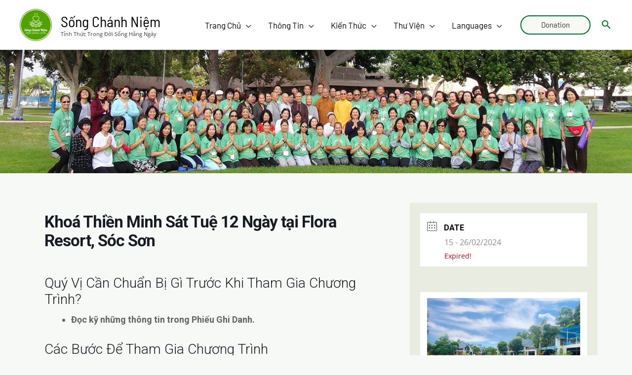

--- FILE ---
content_type: text/html; charset=UTF-8
request_url: https://songchanhniem.com/events/khoa-thien-minh-sat-tue-12-ngay-tai-flora-resort-soc-son/
body_size: 40007
content:
<!DOCTYPE html>
<html dir="ltr" lang="vi"
	prefix="og: https://ogp.me/ns#" >
<head>
<meta charset="UTF-8">
<meta name="viewport" content="width=device-width, initial-scale=1">
<link rel="profile" href="https://gmpg.org/xfn/11">

<title>Khoá Thiền Minh Sát Tuệ 12 Ngày tại Flora Resort, Sóc Sơn - Sống Chánh Niệm</title>
<link rel="preload" href="https://songchanhniem.com/wp-content/astra-local-fonts/barlow/7cHpv4kjgoGqM7E_DMs5.woff2" as="font" type="font/woff2" crossorigin><link rel="preload" href="https://songchanhniem.com/wp-content/astra-local-fonts/barlow-semi-condensed/wlpigxjLBV1hqnzfr-F8sEYMB0Yybp0mudRfw6-_B2sl.woff2" as="font" type="font/woff2" crossorigin><link rel="preload" href="https://songchanhniem.com/wp-content/astra-local-fonts/open-sans/memSYaGs126MiZpBA-UvWbX2vVnXBbObj2OVZyOOSr4dVJWUgsjZ0B4gaVI.woff2" as="font" type="font/woff2" crossorigin>
		<!-- All in One SEO 4.3.5.1 - aioseo.com -->
		<meta name="description" content="Quý Vị Cần Chuẩn Bị Gì Trước Khi Tham Gia Chương Trình? Đọc kỹ những thông tin trong Phiếu Ghi Danh. Các Bước Để Tham Gia Chương Trình Bước 1: ĐIỀN thông tin CHÍNH XÁC, ĐẦY ĐỦ và bấm nút GỬI (SUBMIT). Bước 2: BTC cập nhật danh sách học viên trên Zalo group sau khi" />
		<meta name="robots" content="max-image-preview:large" />
		<link rel="canonical" href="https://songchanhniem.com/events/khoa-thien-minh-sat-tue-12-ngay-tai-flora-resort-soc-son/" />
		<meta name="generator" content="All in One SEO (AIOSEO) 4.3.5.1 " />
		<meta property="og:locale" content="vi_VN" />
		<meta property="og:site_name" content="Sống Chánh Niệm - Tỉnh Thức Trong Đời Sống Hằng Ngày" />
		<meta property="og:type" content="article" />
		<meta property="og:title" content="Khoá Thiền Minh Sát Tuệ 12 Ngày tại Flora Resort, Sóc Sơn - Sống Chánh Niệm" />
		<meta property="og:description" content="Quý Vị Cần Chuẩn Bị Gì Trước Khi Tham Gia Chương Trình? Đọc kỹ những thông tin trong Phiếu Ghi Danh. Các Bước Để Tham Gia Chương Trình Bước 1: ĐIỀN thông tin CHÍNH XÁC, ĐẦY ĐỦ và bấm nút GỬI (SUBMIT). Bước 2: BTC cập nhật danh sách học viên trên Zalo group sau khi" />
		<meta property="og:url" content="https://songchanhniem.com/events/khoa-thien-minh-sat-tue-12-ngay-tai-flora-resort-soc-son/" />
		<meta property="og:image" content="https://songchanhniem.com/wp-content/uploads/2023/04/logo-tltt-small-3.png" />
		<meta property="og:image:secure_url" content="https://songchanhniem.com/wp-content/uploads/2023/04/logo-tltt-small-3.png" />
		<meta property="og:image:width" content="250" />
		<meta property="og:image:height" content="250" />
		<meta property="article:published_time" content="2023-12-15T04:50:26+00:00" />
		<meta property="article:modified_time" content="2023-12-15T04:52:17+00:00" />
		<meta property="article:publisher" content="https://www.facebook.com/TLTT.ThayTamThanh" />
		<script type="application/ld+json" class="aioseo-schema">
			{"@context":"https:\/\/schema.org","@graph":[{"@type":"BreadcrumbList","@id":"https:\/\/songchanhniem.com\/events\/khoa-thien-minh-sat-tue-12-ngay-tai-flora-resort-soc-son\/#breadcrumblist","itemListElement":[{"@type":"ListItem","@id":"https:\/\/songchanhniem.com\/#listItem","position":1,"item":{"@type":"WebPage","@id":"https:\/\/songchanhniem.com\/","name":"Home","description":"\u0110\u00eam Nh\u1ea1c T\u1ec9nh Th\u1ee9c \u0110\u00caM NH\u1ea0C T\u1ec8NH TH\u1ee8C \u2013 N\u01a1i \u00e2m nh\u1ea1c v\u00e0 t\u00e2m h\u1ed3n c\u00f9ng h\u00f2a ca! (youTube)... Th\u1eddi Kh\u00f3a Ng\u1ed3i B\u00ecnh Y\u00ean qua Zoom Ng\u1ed3i B\u00ecnh Y\u00ean c\u00f9ng Th\u1ea7y v\u00e0 \u0111\u1ea1i ch\u00fang tr\u00ean kh\u1eafp th\u1ebf gi\u1edbi Th\u00f4ng \u0110i\u1ec7p t\u1eeb... Ch\u01b0\u01a1ng Tr\u00ecnh TLTT Chu\u1ed7i Ch\u01b0\u01a1ng Tr\u00ecnh B\u00e0i VI\u1ebeT M\u1edbi Ng\u1ed3i B\u00ecnh Y\u00ean (MP3) C\u00e1c","url":"https:\/\/songchanhniem.com\/"},"nextItem":"https:\/\/songchanhniem.com\/events\/khoa-thien-minh-sat-tue-12-ngay-tai-flora-resort-soc-son\/#listItem"},{"@type":"ListItem","@id":"https:\/\/songchanhniem.com\/events\/khoa-thien-minh-sat-tue-12-ngay-tai-flora-resort-soc-son\/#listItem","position":2,"item":{"@type":"WebPage","@id":"https:\/\/songchanhniem.com\/events\/khoa-thien-minh-sat-tue-12-ngay-tai-flora-resort-soc-son\/","name":"Kho\u00e1 Thi\u1ec1n Minh S\u00e1t Tu\u1ec7 12 Ng\u00e0y t\u1ea1i Flora Resort, S\u00f3c S\u01a1n","description":"Qu\u00fd V\u1ecb C\u1ea7n Chu\u1ea9n B\u1ecb G\u00ec Tr\u01b0\u1edbc Khi Tham Gia Ch\u01b0\u01a1ng Tr\u00ecnh? \u0110\u1ecdc k\u1ef9 nh\u1eefng th\u00f4ng tin trong Phi\u1ebfu Ghi Danh. C\u00e1c B\u01b0\u1edbc \u0110\u1ec3 Tham Gia Ch\u01b0\u01a1ng Tr\u00ecnh B\u01b0\u1edbc 1: \u0110I\u1ec0N th\u00f4ng tin CH\u00cdNH X\u00c1C, \u0110\u1ea6Y \u0110\u1ee6 v\u00e0 b\u1ea5m n\u00fat G\u1eecI (SUBMIT). B\u01b0\u1edbc 2: BTC c\u1eadp nh\u1eadt danh s\u00e1ch h\u1ecdc vi\u00ean tr\u00ean Zalo group sau khi","url":"https:\/\/songchanhniem.com\/events\/khoa-thien-minh-sat-tue-12-ngay-tai-flora-resort-soc-son\/"},"previousItem":"https:\/\/songchanhniem.com\/#listItem"}]},{"@type":"Organization","@id":"https:\/\/songchanhniem.com\/#organization","name":"S\u1ed1ng Ch\u00e1nh Ni\u1ec7m","url":"https:\/\/songchanhniem.com\/","logo":{"@type":"ImageObject","url":"https:\/\/songchanhniem.com\/wp-content\/uploads\/2023\/04\/logo-tltt-small-3.png","@id":"https:\/\/songchanhniem.com\/#organizationLogo","width":250,"height":250},"image":{"@id":"https:\/\/songchanhniem.com\/#organizationLogo"},"sameAs":["https:\/\/www.facebook.com\/TLTT.ThayTamThanh","https:\/\/www.youtube.com\/channel\/UCpklfW5PdVDsD7170HN-1mQ"]},{"@type":"Person","@id":"https:\/\/songchanhniem.com\/author\/minhphanscn\/#author","url":"https:\/\/songchanhniem.com\/author\/minhphanscn\/","name":"Minh Phan","image":{"@type":"ImageObject","@id":"https:\/\/songchanhniem.com\/events\/khoa-thien-minh-sat-tue-12-ngay-tai-flora-resort-soc-son\/#authorImage","url":"https:\/\/secure.gravatar.com\/avatar\/00647da4f70d3004e51d791430f8b3912a1c3f75c5b39365c2f926e0011d6589?s=96&d=mm&r=g","width":96,"height":96,"caption":"Minh Phan"}},{"@type":"WebPage","@id":"https:\/\/songchanhniem.com\/events\/khoa-thien-minh-sat-tue-12-ngay-tai-flora-resort-soc-son\/#webpage","url":"https:\/\/songchanhniem.com\/events\/khoa-thien-minh-sat-tue-12-ngay-tai-flora-resort-soc-son\/","name":"Kho\u00e1 Thi\u1ec1n Minh S\u00e1t Tu\u1ec7 12 Ng\u00e0y t\u1ea1i Flora Resort, S\u00f3c S\u01a1n - S\u1ed1ng Ch\u00e1nh Ni\u1ec7m","description":"Qu\u00fd V\u1ecb C\u1ea7n Chu\u1ea9n B\u1ecb G\u00ec Tr\u01b0\u1edbc Khi Tham Gia Ch\u01b0\u01a1ng Tr\u00ecnh? \u0110\u1ecdc k\u1ef9 nh\u1eefng th\u00f4ng tin trong Phi\u1ebfu Ghi Danh. C\u00e1c B\u01b0\u1edbc \u0110\u1ec3 Tham Gia Ch\u01b0\u01a1ng Tr\u00ecnh B\u01b0\u1edbc 1: \u0110I\u1ec0N th\u00f4ng tin CH\u00cdNH X\u00c1C, \u0110\u1ea6Y \u0110\u1ee6 v\u00e0 b\u1ea5m n\u00fat G\u1eecI (SUBMIT). B\u01b0\u1edbc 2: BTC c\u1eadp nh\u1eadt danh s\u00e1ch h\u1ecdc vi\u00ean tr\u00ean Zalo group sau khi","inLanguage":"vi","isPartOf":{"@id":"https:\/\/songchanhniem.com\/#website"},"breadcrumb":{"@id":"https:\/\/songchanhniem.com\/events\/khoa-thien-minh-sat-tue-12-ngay-tai-flora-resort-soc-son\/#breadcrumblist"},"author":{"@id":"https:\/\/songchanhniem.com\/author\/minhphanscn\/#author"},"creator":{"@id":"https:\/\/songchanhniem.com\/author\/minhphanscn\/#author"},"datePublished":"2023-12-15T04:50:26+00:00","dateModified":"2023-12-15T04:52:17+00:00"},{"@type":"WebSite","@id":"https:\/\/songchanhniem.com\/#website","url":"https:\/\/songchanhniem.com\/","name":"S\u1ed1ng Ch\u00e1nh Ni\u1ec7m","description":"T\u1ec9nh Th\u1ee9c Trong \u0110\u1eddi S\u1ed1ng H\u1eb1ng Ng\u00e0y","inLanguage":"vi","publisher":{"@id":"https:\/\/songchanhniem.com\/#organization"}}]}
		</script>
		<!-- All in One SEO -->

<link rel='dns-prefetch' href='//fonts.googleapis.com' />
<link rel='dns-prefetch' href='//use.fontawesome.com' />
<link rel="alternate" type="application/rss+xml" title="Dòng thông tin Sống Chánh Niệm &raquo;" href="https://songchanhniem.com/feed/" />
<link rel="alternate" type="application/rss+xml" title="Sống Chánh Niệm &raquo; Dòng bình luận" href="https://songchanhniem.com/comments/feed/" />
<link rel="alternate" title="oNhúng (JSON)" type="application/json+oembed" href="https://songchanhniem.com/wp-json/oembed/1.0/embed?url=https%3A%2F%2Fsongchanhniem.com%2Fevents%2Fkhoa-thien-minh-sat-tue-12-ngay-tai-flora-resort-soc-son%2F" />
<link rel="alternate" title="oNhúng (XML)" type="text/xml+oembed" href="https://songchanhniem.com/wp-json/oembed/1.0/embed?url=https%3A%2F%2Fsongchanhniem.com%2Fevents%2Fkhoa-thien-minh-sat-tue-12-ngay-tai-flora-resort-soc-son%2F&#038;format=xml" />
<style id='wp-img-auto-sizes-contain-inline-css'>
img:is([sizes=auto i],[sizes^="auto," i]){contain-intrinsic-size:3000px 1500px}
/*# sourceURL=wp-img-auto-sizes-contain-inline-css */
</style>
<link rel='stylesheet' id='mec-select2-style-css' href='https://songchanhniem.com/wp-content/plugins/modern-events-calendar/assets/packages/select2/select2.min.css?ver=6.6.3' media='all' />
<link rel='stylesheet' id='mec-font-icons-css' href='https://songchanhniem.com/wp-content/plugins/modern-events-calendar/assets/css/iconfonts.css?ver=6.9' media='all' />
<link rel='stylesheet' id='mec-frontend-style-css' href='https://songchanhniem.com/wp-content/plugins/modern-events-calendar/assets/css/frontend.min.css?ver=6.6.3' media='all' />
<link rel='stylesheet' id='mec-tooltip-style-css' href='https://songchanhniem.com/wp-content/plugins/modern-events-calendar/assets/packages/tooltip/tooltip.css?ver=6.9' media='all' />
<link rel='stylesheet' id='mec-tooltip-shadow-style-css' href='https://songchanhniem.com/wp-content/plugins/modern-events-calendar/assets/packages/tooltip/tooltipster-sideTip-shadow.min.css?ver=6.9' media='all' />
<link rel='stylesheet' id='featherlight-css' href='https://songchanhniem.com/wp-content/plugins/modern-events-calendar/assets/packages/featherlight/featherlight.css?ver=6.9' media='all' />
<link rel='stylesheet' id='mec-custom-google-font-css' href='https://fonts.googleapis.com/css?family=%7COpen+Sans%3A%2C+%2C+%2C+%2C+%2C+%2C+%2C+%2C+%2C+%2C+&#038;subset=latin%2Clatin-ext' media='all' />
<link rel='stylesheet' id='mec-lity-style-css' href='https://songchanhniem.com/wp-content/plugins/modern-events-calendar/assets/packages/lity/lity.min.css?ver=6.9' media='all' />
<link rel='stylesheet' id='mec-general-calendar-style-css' href='https://songchanhniem.com/wp-content/plugins/modern-events-calendar/assets/css/mec-general-calendar.css?ver=6.9' media='all' />
<link rel='stylesheet' id='astra-theme-css-css' href='https://songchanhniem.com/wp-content/themes/astra/assets/css/minified/frontend.min.css?ver=4.0.2' media='all' />
<style id='astra-theme-css-inline-css'>
.ast-no-sidebar .entry-content .alignfull {margin-left: calc( -50vw + 50%);margin-right: calc( -50vw + 50%);max-width: 100vw;width: 100vw;}.ast-no-sidebar .entry-content .alignwide {margin-left: calc(-41vw + 50%);margin-right: calc(-41vw + 50%);max-width: unset;width: unset;}.ast-no-sidebar .entry-content .alignfull .alignfull,.ast-no-sidebar .entry-content .alignfull .alignwide,.ast-no-sidebar .entry-content .alignwide .alignfull,.ast-no-sidebar .entry-content .alignwide .alignwide,.ast-no-sidebar .entry-content .wp-block-column .alignfull,.ast-no-sidebar .entry-content .wp-block-column .alignwide{width: 100%;margin-left: auto;margin-right: auto;}.wp-block-gallery,.blocks-gallery-grid {margin: 0;}.wp-block-separator {max-width: 100px;}.wp-block-separator.is-style-wide,.wp-block-separator.is-style-dots {max-width: none;}.entry-content .has-2-columns .wp-block-column:first-child {padding-right: 10px;}.entry-content .has-2-columns .wp-block-column:last-child {padding-left: 10px;}@media (max-width: 782px) {.entry-content .wp-block-columns .wp-block-column {flex-basis: 100%;}.entry-content .has-2-columns .wp-block-column:first-child {padding-right: 0;}.entry-content .has-2-columns .wp-block-column:last-child {padding-left: 0;}}body .entry-content .wp-block-latest-posts {margin-left: 0;}body .entry-content .wp-block-latest-posts li {list-style: none;}.ast-no-sidebar .ast-container .entry-content .wp-block-latest-posts {margin-left: 0;}.ast-header-break-point .entry-content .alignwide {margin-left: auto;margin-right: auto;}.entry-content .blocks-gallery-item img {margin-bottom: auto;}.wp-block-pullquote {border-top: 4px solid #555d66;border-bottom: 4px solid #555d66;color: #40464d;}:root{--ast-container-default-xlg-padding:6.67em;--ast-container-default-lg-padding:5.67em;--ast-container-default-slg-padding:4.34em;--ast-container-default-md-padding:3.34em;--ast-container-default-sm-padding:6.67em;--ast-container-default-xs-padding:2.4em;--ast-container-default-xxs-padding:1.4em;--ast-code-block-background:#EEEEEE;--ast-comment-inputs-background:#FAFAFA;}html{font-size:112.5%;}a,.page-title{color:#1bae70;}a:hover,a:focus{color:#06752e;}body,button,input,select,textarea,.ast-button,.ast-custom-button{font-family:'Open Sans',sans-serif;font-weight:400;font-size:18px;font-size:1rem;}blockquote{color:var(--ast-global-color-3);}h1,.entry-content h1,h2,.entry-content h2,h3,.entry-content h3,h4,.entry-content h4,h5,.entry-content h5,h6,.entry-content h6,.site-title,.site-title a{font-family:'Barlow Semi Condensed',sans-serif;font-weight:400;}.ast-site-identity .site-title a{color:var(--ast-global-color-2);}.ast-site-identity .site-description{color:var(--ast-global-color-3);}.site-title{font-size:30px;font-size:1.6666666666667rem;display:block;}header .custom-logo-link img{max-width:65px;}.astra-logo-svg{width:65px;}.site-header .site-description{font-size:11px;font-size:0.61111111111111rem;display:block;}.entry-title{font-size:30px;font-size:1.6666666666667rem;}h1,.entry-content h1{font-size:48px;font-size:2.6666666666667rem;font-family:'Barlow Semi Condensed',sans-serif;line-height:1.2em;}h2,.entry-content h2{font-size:38px;font-size:2.1111111111111rem;font-family:'Barlow Semi Condensed',sans-serif;line-height:1.2em;}h3,.entry-content h3{font-size:30px;font-size:1.6666666666667rem;font-family:'Barlow Semi Condensed',sans-serif;line-height:1.4em;}h4,.entry-content h4{font-size:24px;font-size:1.3333333333333rem;line-height:1.2em;font-family:'Barlow',sans-serif;}h5,.entry-content h5{font-size:20px;font-size:1.1111111111111rem;line-height:1.2em;font-family:'Barlow',sans-serif;}h6,.entry-content h6{font-size:17px;font-size:0.94444444444444rem;line-height:1.2em;font-family:'Barlow',sans-serif;}::selection{background-color:#1bae70;color:#ffffff;}body,h1,.entry-title a,.entry-content h1,h2,.entry-content h2,h3,.entry-content h3,h4,.entry-content h4,h5,.entry-content h5,h6,.entry-content h6{color:var(--ast-global-color-3);}.tagcloud a:hover,.tagcloud a:focus,.tagcloud a.current-item{color:#ffffff;border-color:#1bae70;background-color:#1bae70;}input:focus,input[type="text"]:focus,input[type="email"]:focus,input[type="url"]:focus,input[type="password"]:focus,input[type="reset"]:focus,input[type="search"]:focus,textarea:focus{border-color:#1bae70;}input[type="radio"]:checked,input[type=reset],input[type="checkbox"]:checked,input[type="checkbox"]:hover:checked,input[type="checkbox"]:focus:checked,input[type=range]::-webkit-slider-thumb{border-color:#1bae70;background-color:#1bae70;box-shadow:none;}.site-footer a:hover + .post-count,.site-footer a:focus + .post-count{background:#1bae70;border-color:#1bae70;}.single .nav-links .nav-previous,.single .nav-links .nav-next{color:#1bae70;}.entry-meta,.entry-meta *{line-height:1.45;color:#1bae70;}.entry-meta a:hover,.entry-meta a:hover *,.entry-meta a:focus,.entry-meta a:focus *,.page-links > .page-link,.page-links .page-link:hover,.post-navigation a:hover{color:#06752e;}#cat option,.secondary .calendar_wrap thead a,.secondary .calendar_wrap thead a:visited{color:#1bae70;}.secondary .calendar_wrap #today,.ast-progress-val span{background:#1bae70;}.secondary a:hover + .post-count,.secondary a:focus + .post-count{background:#1bae70;border-color:#1bae70;}.calendar_wrap #today > a{color:#ffffff;}.page-links .page-link,.single .post-navigation a{color:#1bae70;}.widget-title{font-size:25px;font-size:1.3888888888889rem;color:var(--ast-global-color-3);}.single .ast-author-details .author-title{color:#06752e;}#secondary,#secondary button,#secondary input,#secondary select,#secondary textarea{font-size:18px;font-size:1rem;}.ast-logo-title-inline .site-logo-img{padding-right:1em;}.site-logo-img img{ transition:all 0.2s linear;}#secondary {margin: 4em 0 2.5em;word-break: break-word;line-height: 2;}#secondary li {margin-bottom: 0.25em;}#secondary li:last-child {margin-bottom: 0;}@media (max-width: 768px) {.js_active .ast-plain-container.ast-single-post #secondary {margin-top: 1.5em;}}.ast-separate-container.ast-two-container #secondary .widget {background-color: #fff;padding: 2em;margin-bottom: 2em;}@media (min-width: 993px) {.ast-left-sidebar #secondary {padding-right: 60px;}.ast-right-sidebar #secondary {padding-left: 60px;}}@media (max-width: 993px) {.ast-right-sidebar #secondary {padding-left: 30px;}.ast-left-sidebar #secondary {padding-right: 30px;}}@media (max-width:1250px){#ast-desktop-header{display:none;}}@media (min-width:1250px){#ast-mobile-header{display:none;}}.wp-block-buttons.aligncenter{justify-content:center;}.ast-separate-container.ast-single-post.ast-right-sidebar #primary,.ast-separate-container.ast-single-post.ast-left-sidebar #primary,.ast-separate-container.ast-single-post #primary,.ast-plain-container.ast-single-post #primary,.ast-narrow-container.ast-single-post #primary{margin-top:0px;margin-bottom:0px;}.ast-left-sidebar.ast-single-post #primary,.ast-right-sidebar.ast-single-post #primary,.ast-separate-container.ast-single-post.ast-right-sidebar #primary,.ast-separate-container.ast-single-post.ast-left-sidebar #primary,.ast-separate-container.ast-single-post #primary,.ast-narrow-container.ast-single-post #primary{padding-left:0px;padding-right:0px;}.ast-separate-container #primary,.ast-narrow-container #primary{padding-top:0px;}.ast-separate-container #primary,.ast-narrow-container #primary{padding-bottom:0px;}@media (max-width:782px){.entry-content .wp-block-columns .wp-block-column{margin-left:0px;}}.wp-block-image.aligncenter{margin-left:auto;margin-right:auto;}.wp-block-table.aligncenter{margin-left:auto;margin-right:auto;}@media (max-width:1250px){.ast-separate-container #primary,.ast-separate-container #secondary{padding:1.5em 0;}#primary,#secondary{padding:1.5em 0;margin:0;}.ast-left-sidebar #content > .ast-container{display:flex;flex-direction:column-reverse;width:100%;}.ast-separate-container .ast-article-post,.ast-separate-container .ast-article-single{padding:1.5em 2.14em;}.ast-author-box img.avatar{margin:20px 0 0 0;}}@media (max-width:1250px){#secondary.secondary{padding-top:0;}.ast-separate-container.ast-right-sidebar #secondary{padding-left:1em;padding-right:1em;}.ast-separate-container.ast-two-container #secondary{padding-left:0;padding-right:0;}.ast-page-builder-template .entry-header #secondary,.ast-page-builder-template #secondary{margin-top:1.5em;}}@media (max-width:1250px){.ast-right-sidebar #primary{padding-right:0;}.ast-page-builder-template.ast-left-sidebar #secondary,.ast-page-builder-template.ast-right-sidebar #secondary{padding-right:20px;padding-left:20px;}.ast-right-sidebar #secondary,.ast-left-sidebar #primary{padding-left:0;}.ast-left-sidebar #secondary{padding-right:0;}}@media (min-width:1251px){.ast-separate-container.ast-right-sidebar #primary,.ast-separate-container.ast-left-sidebar #primary{border:0;}.search-no-results.ast-separate-container #primary{margin-bottom:4em;}}@media (min-width:1251px){.ast-right-sidebar #primary{border-right:1px solid var(--ast-border-color);}.ast-left-sidebar #primary{border-left:1px solid var(--ast-border-color);}.ast-right-sidebar #secondary{border-left:1px solid var(--ast-border-color);margin-left:-1px;}.ast-left-sidebar #secondary{border-right:1px solid var(--ast-border-color);margin-right:-1px;}.ast-separate-container.ast-two-container.ast-right-sidebar #secondary{padding-left:30px;padding-right:0;}.ast-separate-container.ast-two-container.ast-left-sidebar #secondary{padding-right:30px;padding-left:0;}.ast-separate-container.ast-right-sidebar #secondary,.ast-separate-container.ast-left-sidebar #secondary{border:0;margin-left:auto;margin-right:auto;}.ast-separate-container.ast-two-container #secondary .widget:last-child{margin-bottom:0;}}.elementor-button-wrapper .elementor-button{border-style:solid;text-decoration:none;border-top-width:0px;border-right-width:0px;border-left-width:0px;border-bottom-width:0px;}body .elementor-button.elementor-size-sm,body .elementor-button.elementor-size-xs,body .elementor-button.elementor-size-md,body .elementor-button.elementor-size-lg,body .elementor-button.elementor-size-xl,body .elementor-button{border-radius:30px;padding-top:10px;padding-right:22px;padding-bottom:10px;padding-left:22px;}.elementor-button-wrapper .elementor-button{border-color:var(--ast-global-color-0);background-color:var(--ast-global-color-0);}.elementor-button-wrapper .elementor-button:hover,.elementor-button-wrapper .elementor-button:focus{color:var(--ast-global-color-5);background-color:var(--ast-global-color-1);border-color:var(--ast-global-color-1);}.wp-block-button .wp-block-button__link ,.elementor-button-wrapper .elementor-button,.elementor-button-wrapper .elementor-button:visited{color:var(--ast-global-color-5);}.elementor-button-wrapper .elementor-button{font-size:15px;font-size:0.83333333333333rem;line-height:1em;}body .elementor-button.elementor-size-sm,body .elementor-button.elementor-size-xs,body .elementor-button.elementor-size-md,body .elementor-button.elementor-size-lg,body .elementor-button.elementor-size-xl,body .elementor-button{font-size:15px;font-size:0.83333333333333rem;}.wp-block-button .wp-block-button__link:hover,.wp-block-button .wp-block-button__link:focus{color:var(--ast-global-color-5);background-color:var(--ast-global-color-1);border-color:var(--ast-global-color-1);}.elementor-widget-heading h1.elementor-heading-title{line-height:1.2em;}.elementor-widget-heading h2.elementor-heading-title{line-height:1.2em;}.elementor-widget-heading h3.elementor-heading-title{line-height:1.4em;}.elementor-widget-heading h4.elementor-heading-title{line-height:1.2em;}.elementor-widget-heading h5.elementor-heading-title{line-height:1.2em;}.elementor-widget-heading h6.elementor-heading-title{line-height:1.2em;}.wp-block-button .wp-block-button__link{border-style:solid;border-top-width:0px;border-right-width:0px;border-left-width:0px;border-bottom-width:0px;border-color:var(--ast-global-color-0);background-color:var(--ast-global-color-0);color:var(--ast-global-color-5);font-family:inherit;font-weight:inherit;line-height:1em;font-size:15px;font-size:0.83333333333333rem;border-radius:30px;padding-top:10px;padding-right:22px;padding-bottom:10px;padding-left:22px;}.menu-toggle,button,.ast-button,.ast-custom-button,.button,input#submit,input[type="button"],input[type="submit"],input[type="reset"]{border-style:solid;border-top-width:0px;border-right-width:0px;border-left-width:0px;border-bottom-width:0px;color:var(--ast-global-color-5);border-color:var(--ast-global-color-0);background-color:var(--ast-global-color-0);border-radius:30px;padding-top:10px;padding-right:22px;padding-bottom:10px;padding-left:22px;font-family:inherit;font-weight:inherit;font-size:15px;font-size:0.83333333333333rem;line-height:1em;}button:focus,.menu-toggle:hover,button:hover,.ast-button:hover,.ast-custom-button:hover .button:hover,.ast-custom-button:hover ,input[type=reset]:hover,input[type=reset]:focus,input#submit:hover,input#submit:focus,input[type="button"]:hover,input[type="button"]:focus,input[type="submit"]:hover,input[type="submit"]:focus{color:var(--ast-global-color-5);background-color:var(--ast-global-color-1);border-color:var(--ast-global-color-1);}@media (min-width:544px){.ast-container{max-width:100%;}}@media (max-width:544px){.ast-separate-container .ast-article-post,.ast-separate-container .ast-article-single,.ast-separate-container .comments-title,.ast-separate-container .ast-archive-description{padding:1.5em 1em;}.ast-separate-container #content .ast-container{padding-left:0.54em;padding-right:0.54em;}.ast-separate-container .ast-comment-list li.depth-1{padding:1.5em 1em;margin-bottom:1.5em;}.ast-separate-container .ast-comment-list .bypostauthor{padding:.5em;}.ast-search-menu-icon.ast-dropdown-active .search-field{width:170px;}.ast-separate-container #secondary{padding-top:0;}.ast-separate-container.ast-two-container #secondary .widget{margin-bottom:1.5em;padding-left:1em;padding-right:1em;}}@media (max-width:1250px){.ast-mobile-header-stack .main-header-bar .ast-search-menu-icon{display:inline-block;}.ast-header-break-point.ast-header-custom-item-outside .ast-mobile-header-stack .main-header-bar .ast-search-icon{margin:0;}.ast-comment-avatar-wrap img{max-width:2.5em;}.ast-separate-container .ast-comment-list li.depth-1{padding:1.5em 2.14em;}.ast-separate-container .comment-respond{padding:2em 2.14em;}.ast-comment-meta{padding:0 1.8888em 1.3333em;}}@media (max-width:1250px){.ast-header-break-point .ast-search-menu-icon.slide-search .search-form{right:0;}.ast-header-break-point .ast-mobile-header-stack .ast-search-menu-icon.slide-search .search-form{right:-1em;}}body,.ast-separate-container{background-color:var(--ast-global-color-4);;background-image:none;;}.ast-no-sidebar.ast-separate-container .entry-content .alignfull {margin-left: -6.67em;margin-right: -6.67em;width: auto;}@media (max-width: 1200px) {.ast-no-sidebar.ast-separate-container .entry-content .alignfull {margin-left: -2.4em;margin-right: -2.4em;}}@media (max-width: 768px) {.ast-no-sidebar.ast-separate-container .entry-content .alignfull {margin-left: -2.14em;margin-right: -2.14em;}}@media (max-width: 544px) {.ast-no-sidebar.ast-separate-container .entry-content .alignfull {margin-left: -1em;margin-right: -1em;}}.ast-no-sidebar.ast-separate-container .entry-content .alignwide {margin-left: -20px;margin-right: -20px;}.ast-no-sidebar.ast-separate-container .entry-content .wp-block-column .alignfull,.ast-no-sidebar.ast-separate-container .entry-content .wp-block-column .alignwide {margin-left: auto;margin-right: auto;width: 100%;}@media (max-width:1250px){.widget-title{font-size:24px;font-size:1.4117647058824rem;}body,button,input,select,textarea,.ast-button,.ast-custom-button{font-size:17px;font-size:0.94444444444444rem;}#secondary,#secondary button,#secondary input,#secondary select,#secondary textarea{font-size:17px;font-size:0.94444444444444rem;}.site-title{display:block;}.site-header .site-description{display:block;}.entry-title{font-size:30px;}h1,.entry-content h1{font-size:40px;}h2,.entry-content h2{font-size:32px;}h3,.entry-content h3{font-size:26px;}h4,.entry-content h4{font-size:20px;font-size:1.1111111111111rem;}h5,.entry-content h5{font-size:17px;font-size:0.94444444444444rem;}h6,.entry-content h6{font-size:15px;font-size:0.83333333333333rem;}}@media (max-width:544px){.widget-title{font-size:24px;font-size:1.4117647058824rem;}body,button,input,select,textarea,.ast-button,.ast-custom-button{font-size:17px;font-size:0.94444444444444rem;}#secondary,#secondary button,#secondary input,#secondary select,#secondary textarea{font-size:17px;font-size:0.94444444444444rem;}.site-title{font-size:22px;font-size:1.2222222222222rem;display:block;}.site-header .site-description{font-size:9px;font-size:0.5rem;display:block;}.entry-title{font-size:30px;}h1,.entry-content h1{font-size:32px;}h2,.entry-content h2{font-size:25px;}h3,.entry-content h3{font-size:22px;}h4,.entry-content h4{font-size:18px;font-size:1rem;}h5,.entry-content h5{font-size:15px;font-size:0.83333333333333rem;}h6,.entry-content h6{font-size:13px;font-size:0.72222222222222rem;}header .custom-logo-link img,.ast-header-break-point .site-branding img,.ast-header-break-point .custom-logo-link img{max-width:55px;}.astra-logo-svg{width:55px;}.ast-header-break-point .site-logo-img .custom-mobile-logo-link img{max-width:55px;}}@media (max-width:544px){html{font-size:112.5%;}}@media (min-width:1251px){.ast-container{max-width:1240px;}}@font-face {font-family: "Astra";src: url(https://songchanhniem.com/wp-content/themes/astra/assets/fonts/astra.woff) format("woff"),url(https://songchanhniem.com/wp-content/themes/astra/assets/fonts/astra.ttf) format("truetype"),url(https://songchanhniem.com/wp-content/themes/astra/assets/fonts/astra.svg#astra) format("svg");font-weight: normal;font-style: normal;font-display: fallback;}@media (min-width:1251px){.single-post .site-content > .ast-container{max-width:1000px;}}@media (min-width:1251px){.main-header-menu .sub-menu .menu-item.ast-left-align-sub-menu:hover > .sub-menu,.main-header-menu .sub-menu .menu-item.ast-left-align-sub-menu.focus > .sub-menu{margin-left:-0px;}}.footer-widget-area[data-section^="section-fb-html-"] .ast-builder-html-element{text-align:center;}.astra-icon-down_arrow::after {content: "\e900";font-family: Astra;}.astra-icon-close::after {content: "\e5cd";font-family: Astra;}.astra-icon-drag_handle::after {content: "\e25d";font-family: Astra;}.astra-icon-format_align_justify::after {content: "\e235";font-family: Astra;}.astra-icon-menu::after {content: "\e5d2";font-family: Astra;}.astra-icon-reorder::after {content: "\e8fe";font-family: Astra;}.astra-icon-search::after {content: "\e8b6";font-family: Astra;}.astra-icon-zoom_in::after {content: "\e56b";font-family: Astra;}.astra-icon-check-circle::after {content: "\e901";font-family: Astra;}.astra-icon-shopping-cart::after {content: "\f07a";font-family: Astra;}.astra-icon-shopping-bag::after {content: "\f290";font-family: Astra;}.astra-icon-shopping-basket::after {content: "\f291";font-family: Astra;}.astra-icon-circle-o::after {content: "\e903";font-family: Astra;}.astra-icon-certificate::after {content: "\e902";font-family: Astra;}blockquote {padding: 1.2em;}:root .has-ast-global-color-0-color{color:var(--ast-global-color-0);}:root .has-ast-global-color-0-background-color{background-color:var(--ast-global-color-0);}:root .wp-block-button .has-ast-global-color-0-color{color:var(--ast-global-color-0);}:root .wp-block-button .has-ast-global-color-0-background-color{background-color:var(--ast-global-color-0);}:root .has-ast-global-color-1-color{color:var(--ast-global-color-1);}:root .has-ast-global-color-1-background-color{background-color:var(--ast-global-color-1);}:root .wp-block-button .has-ast-global-color-1-color{color:var(--ast-global-color-1);}:root .wp-block-button .has-ast-global-color-1-background-color{background-color:var(--ast-global-color-1);}:root .has-ast-global-color-2-color{color:var(--ast-global-color-2);}:root .has-ast-global-color-2-background-color{background-color:var(--ast-global-color-2);}:root .wp-block-button .has-ast-global-color-2-color{color:var(--ast-global-color-2);}:root .wp-block-button .has-ast-global-color-2-background-color{background-color:var(--ast-global-color-2);}:root .has-ast-global-color-3-color{color:var(--ast-global-color-3);}:root .has-ast-global-color-3-background-color{background-color:var(--ast-global-color-3);}:root .wp-block-button .has-ast-global-color-3-color{color:var(--ast-global-color-3);}:root .wp-block-button .has-ast-global-color-3-background-color{background-color:var(--ast-global-color-3);}:root .has-ast-global-color-4-color{color:var(--ast-global-color-4);}:root .has-ast-global-color-4-background-color{background-color:var(--ast-global-color-4);}:root .wp-block-button .has-ast-global-color-4-color{color:var(--ast-global-color-4);}:root .wp-block-button .has-ast-global-color-4-background-color{background-color:var(--ast-global-color-4);}:root .has-ast-global-color-5-color{color:var(--ast-global-color-5);}:root .has-ast-global-color-5-background-color{background-color:var(--ast-global-color-5);}:root .wp-block-button .has-ast-global-color-5-color{color:var(--ast-global-color-5);}:root .wp-block-button .has-ast-global-color-5-background-color{background-color:var(--ast-global-color-5);}:root .has-ast-global-color-6-color{color:var(--ast-global-color-6);}:root .has-ast-global-color-6-background-color{background-color:var(--ast-global-color-6);}:root .wp-block-button .has-ast-global-color-6-color{color:var(--ast-global-color-6);}:root .wp-block-button .has-ast-global-color-6-background-color{background-color:var(--ast-global-color-6);}:root .has-ast-global-color-7-color{color:var(--ast-global-color-7);}:root .has-ast-global-color-7-background-color{background-color:var(--ast-global-color-7);}:root .wp-block-button .has-ast-global-color-7-color{color:var(--ast-global-color-7);}:root .wp-block-button .has-ast-global-color-7-background-color{background-color:var(--ast-global-color-7);}:root .has-ast-global-color-8-color{color:var(--ast-global-color-8);}:root .has-ast-global-color-8-background-color{background-color:var(--ast-global-color-8);}:root .wp-block-button .has-ast-global-color-8-color{color:var(--ast-global-color-8);}:root .wp-block-button .has-ast-global-color-8-background-color{background-color:var(--ast-global-color-8);}:root{--ast-global-color-0:#007527;--ast-global-color-1:#d8673d;--ast-global-color-2:#000000;--ast-global-color-3:#3a3a3a;--ast-global-color-4:#f6f9f6;--ast-global-color-5:#ffffff;--ast-global-color-6:#333333;--ast-global-color-7:#a0e1d9;--ast-global-color-8:#BFD1FF;}:root {--ast-border-color : #dddddd;}.ast-breadcrumbs .trail-browse,.ast-breadcrumbs .trail-items,.ast-breadcrumbs .trail-items li{display:inline-block;margin:0;padding:0;border:none;background:inherit;text-indent:0;}.ast-breadcrumbs .trail-browse{font-size:inherit;font-style:inherit;font-weight:inherit;color:inherit;}.ast-breadcrumbs .trail-items{list-style:none;}.trail-items li::after{padding:0 0.3em;content:"\00bb";}.trail-items li:last-of-type::after{display:none;}h1,.entry-content h1,h2,.entry-content h2,h3,.entry-content h3,h4,.entry-content h4,h5,.entry-content h5,h6,.entry-content h6{color:var(--ast-global-color-2);}@media (max-width:1250px){.ast-builder-grid-row-container.ast-builder-grid-row-tablet-3-firstrow .ast-builder-grid-row > *:first-child,.ast-builder-grid-row-container.ast-builder-grid-row-tablet-3-lastrow .ast-builder-grid-row > *:last-child{grid-column:1 / -1;}}@media (max-width:544px){.ast-builder-grid-row-container.ast-builder-grid-row-mobile-3-firstrow .ast-builder-grid-row > *:first-child,.ast-builder-grid-row-container.ast-builder-grid-row-mobile-3-lastrow .ast-builder-grid-row > *:last-child{grid-column:1 / -1;}}.ast-builder-layout-element[data-section="title_tagline"]{display:flex;}@media (max-width:1250px){.ast-header-break-point .ast-builder-layout-element[data-section="title_tagline"]{display:flex;}}@media (max-width:544px){.ast-header-break-point .ast-builder-layout-element[data-section="title_tagline"]{display:flex;}}[data-section*="section-hb-button-"] .menu-link{display:none;}.ast-header-button-1[data-section*="section-hb-button-"] .ast-builder-button-wrap .ast-custom-button{font-family:'Barlow',sans-serif;}.ast-header-button-1 .ast-custom-button{color:var(--ast-global-color-6);background:var(--ast-global-color-4);border-color:var(--ast-global-color-0);border-top-width:2px;border-bottom-width:2px;border-left-width:2px;border-right-width:2px;border-radius:50px;}.ast-header-button-1 .ast-custom-button:hover{background:#d8d8d8;}.ast-header-button-1[data-section="section-hb-button-1"]{display:flex;}@media (max-width:1250px){.ast-header-break-point .ast-header-button-1[data-section="section-hb-button-1"]{display:flex;}}@media (max-width:544px){.ast-header-break-point .ast-header-button-1[data-section="section-hb-button-1"]{display:flex;}}.ast-builder-menu-1{font-family:'Barlow',sans-serif;font-weight:400;text-transform:capitalize;}.ast-builder-menu-1 .menu-item > .menu-link{font-size:17px;font-size:0.94444444444444rem;color:var(--ast-global-color-2);text-decoration:initial;}.ast-builder-menu-1 .menu-item > .ast-menu-toggle{color:var(--ast-global-color-2);}.ast-builder-menu-1 .menu-item:hover > .menu-link,.ast-builder-menu-1 .inline-on-mobile .menu-item:hover > .ast-menu-toggle{color:var(--ast-global-color-0);}.ast-builder-menu-1 .menu-item:hover > .ast-menu-toggle{color:var(--ast-global-color-0);}.ast-builder-menu-1 .menu-item.current-menu-item > .menu-link,.ast-builder-menu-1 .inline-on-mobile .menu-item.current-menu-item > .ast-menu-toggle,.ast-builder-menu-1 .current-menu-ancestor > .menu-link{color:var(--ast-global-color-0);}.ast-builder-menu-1 .menu-item.current-menu-item > .ast-menu-toggle{color:var(--ast-global-color-0);}.ast-builder-menu-1 .sub-menu,.ast-builder-menu-1 .inline-on-mobile .sub-menu{border-top-width:2px;border-bottom-width:0px;border-right-width:0px;border-left-width:0px;border-color:#1bae70;border-style:solid;width:320px;border-radius:0px;}.ast-builder-menu-1 .main-header-menu > .menu-item > .sub-menu,.ast-builder-menu-1 .main-header-menu > .menu-item > .astra-full-megamenu-wrapper{margin-top:0px;}.ast-desktop .ast-builder-menu-1 .main-header-menu > .menu-item > .sub-menu:before,.ast-desktop .ast-builder-menu-1 .main-header-menu > .menu-item > .astra-full-megamenu-wrapper:before{height:calc( 0px + 5px );}.ast-desktop .ast-builder-menu-1 .menu-item .sub-menu .menu-link{border-style:none;}@media (max-width:1250px){.ast-builder-menu-1 .main-header-menu .menu-item > .menu-link{color:var(--ast-global-color-2);}.ast-builder-menu-1 .menu-item > .ast-menu-toggle{color:var(--ast-global-color-2);}.ast-builder-menu-1 .menu-item:hover > .menu-link,.ast-builder-menu-1 .inline-on-mobile .menu-item:hover > .ast-menu-toggle{color:var(--ast-global-color-0);}.ast-builder-menu-1 .menu-item:hover > .ast-menu-toggle{color:var(--ast-global-color-0);}.ast-builder-menu-1 .menu-item.current-menu-item > .menu-link,.ast-builder-menu-1 .inline-on-mobile .menu-item.current-menu-item > .ast-menu-toggle,.ast-builder-menu-1 .current-menu-ancestor > .menu-link,.ast-builder-menu-1 .current-menu-ancestor > .ast-menu-toggle{color:var(--ast-global-color-0);}.ast-builder-menu-1 .menu-item.current-menu-item > .ast-menu-toggle{color:var(--ast-global-color-0);}.ast-header-break-point .ast-builder-menu-1 .menu-item.menu-item-has-children > .ast-menu-toggle{top:0;}.ast-builder-menu-1 .menu-item-has-children > .menu-link:after{content:unset;}.ast-builder-menu-1 .main-header-menu > .menu-item > .sub-menu,.ast-builder-menu-1 .main-header-menu > .menu-item > .astra-full-megamenu-wrapper{margin-top:0;}}@media (max-width:544px){.ast-header-break-point .ast-builder-menu-1 .menu-item.menu-item-has-children > .ast-menu-toggle{top:0;}.ast-builder-menu-1 .main-header-menu > .menu-item > .sub-menu,.ast-builder-menu-1 .main-header-menu > .menu-item > .astra-full-megamenu-wrapper{margin-top:0;}}.ast-builder-menu-1{display:flex;}@media (max-width:1250px){.ast-header-break-point .ast-builder-menu-1{display:flex;}}@media (max-width:544px){.ast-header-break-point .ast-builder-menu-1{display:flex;}}.ast-desktop .ast-menu-hover-style-underline > .menu-item > .menu-link:before,.ast-desktop .ast-menu-hover-style-overline > .menu-item > .menu-link:before {content: "";position: absolute;width: 100%;right: 50%;height: 1px;background-color: transparent;transform: scale(0,0) translate(-50%,0);transition: transform .3s ease-in-out,color .0s ease-in-out;}.ast-desktop .ast-menu-hover-style-underline > .menu-item:hover > .menu-link:before,.ast-desktop .ast-menu-hover-style-overline > .menu-item:hover > .menu-link:before {width: calc(100% - 1.2em);background-color: currentColor;transform: scale(1,1) translate(50%,0);}.ast-desktop .ast-menu-hover-style-underline > .menu-item > .menu-link:before {bottom: 0;}.ast-desktop .ast-menu-hover-style-overline > .menu-item > .menu-link:before {top: 0;}.ast-desktop .ast-menu-hover-style-zoom > .menu-item > .menu-link:hover {transition: all .3s ease;transform: scale(1.2);}.main-header-bar .main-header-bar-navigation .ast-search-icon {display: block;z-index: 4;position: relative;}.ast-search-icon .ast-icon {z-index: 4;}.ast-search-icon {z-index: 4;position: relative;line-height: normal;}.main-header-bar .ast-search-menu-icon .search-form {background-color: #ffffff;}.ast-search-menu-icon.ast-dropdown-active.slide-search .search-form {visibility: visible;opacity: 1;}.ast-search-menu-icon .search-form {border: 1px solid #e7e7e7;line-height: normal;padding: 0 3em 0 0;border-radius: 2px;display: inline-block;-webkit-backface-visibility: hidden;backface-visibility: hidden;position: relative;color: inherit;background-color: #fff;}.ast-search-menu-icon .astra-search-icon {-js-display: flex;display: flex;line-height: normal;}.ast-search-menu-icon .astra-search-icon:focus {outline: none;}.ast-search-menu-icon .search-field {border: none;background-color: transparent;transition: width .2s;border-radius: inherit;color: inherit;font-size: inherit;width: 0;color: #757575;}.ast-search-menu-icon .search-submit {display: none;background: none;border: none;font-size: 1.3em;color: #757575;}.ast-search-menu-icon.ast-dropdown-active {visibility: visible;opacity: 1;position: relative;}.ast-search-menu-icon.ast-dropdown-active .search-field {width: 235px;}.ast-header-search .ast-search-menu-icon.slide-search .search-form,.ast-header-search .ast-search-menu-icon.ast-inline-search .search-form {-js-display: flex;display: flex;align-items: center;}.ast-search-menu-icon.ast-inline-search .search-field {width : 100%;padding : 0.60em;padding-right : 5.5em;}.site-header-section-left .ast-search-menu-icon.slide-search .search-form {padding-left: 3em;padding-right: unset;left: -1em;right: unset;}.site-header-section-left .ast-search-menu-icon.slide-search .search-form .search-field {margin-right: unset;margin-left: 10px;}.ast-search-menu-icon.slide-search .search-form {-webkit-backface-visibility: visible;backface-visibility: visible;visibility: hidden;opacity: 0;transition: all .2s;position: absolute;z-index: 3;right: -1em;top: 50%;transform: translateY(-50%);}.ast-header-search .ast-search-menu-icon .search-form .search-field:-ms-input-placeholder,.ast-header-search .ast-search-menu-icon .search-form .search-field:-ms-input-placeholder{opacity:0.5;}.ast-header-search .ast-search-menu-icon.slide-search .search-form,.ast-header-search .ast-search-menu-icon.ast-inline-search .search-form{-js-display:flex;display:flex;align-items:center;}.ast-builder-layout-element.ast-header-search{height:auto;}.ast-header-search .astra-search-icon{color:var(--ast-global-color-0);font-size:24px;}.ast-header-search .search-field::placeholder,.ast-header-search .ast-icon{color:var(--ast-global-color-0);}.ast-header-search .ast-search-menu-icon.ast-dropdown-active .search-field{margin-right:14px;}@media (max-width:1250px){.ast-header-search .astra-search-icon{font-size:20px;}.ast-header-search .ast-search-menu-icon.ast-dropdown-active .search-field{margin-right:10px;}}@media (max-width:544px){.ast-header-search .astra-search-icon{font-size:18px;}.ast-header-search .ast-search-menu-icon.ast-dropdown-active .search-field{margin-right:8px;}}.ast-header-search{display:flex;}@media (max-width:1250px){.ast-header-break-point .ast-header-search{display:flex;}}@media (max-width:544px){.ast-header-break-point .ast-header-search{display:none;}}.site-below-footer-wrap{padding-top:20px;padding-bottom:20px;}.site-below-footer-wrap[data-section="section-below-footer-builder"]{min-height:80px;border-style:solid;border-width:0px;border-top-width:1px;border-top-color:rgba(255,255,255,0.12);}.site-below-footer-wrap[data-section="section-below-footer-builder"] .ast-builder-grid-row{max-width:1200px;margin-left:auto;margin-right:auto;}.site-below-footer-wrap[data-section="section-below-footer-builder"] .ast-builder-grid-row,.site-below-footer-wrap[data-section="section-below-footer-builder"] .site-footer-section{align-items:center;}.site-below-footer-wrap[data-section="section-below-footer-builder"].ast-footer-row-inline .site-footer-section{display:flex;margin-bottom:0;}.ast-builder-grid-row-3-equal .ast-builder-grid-row{grid-template-columns:repeat( 3,1fr );}@media (max-width:1250px){.site-below-footer-wrap[data-section="section-below-footer-builder"].ast-footer-row-tablet-inline .site-footer-section{display:flex;margin-bottom:0;}.site-below-footer-wrap[data-section="section-below-footer-builder"].ast-footer-row-tablet-stack .site-footer-section{display:block;margin-bottom:10px;}.ast-builder-grid-row-container.ast-builder-grid-row-tablet-3-equal .ast-builder-grid-row{grid-template-columns:repeat( 3,1fr );}}@media (max-width:544px){.site-below-footer-wrap[data-section="section-below-footer-builder"].ast-footer-row-mobile-inline .site-footer-section{display:flex;margin-bottom:0;}.site-below-footer-wrap[data-section="section-below-footer-builder"].ast-footer-row-mobile-stack .site-footer-section{display:block;margin-bottom:10px;}.ast-builder-grid-row-container.ast-builder-grid-row-mobile-full .ast-builder-grid-row{grid-template-columns:1fr;}}.site-below-footer-wrap[data-section="section-below-footer-builder"]{padding-left:30px;padding-right:30px;}@media (max-width:1250px){.site-below-footer-wrap[data-section="section-below-footer-builder"]{padding-left:25px;padding-right:25px;}}@media (max-width:544px){.site-below-footer-wrap[data-section="section-below-footer-builder"]{padding-left:20px;padding-right:20px;}}.site-below-footer-wrap[data-section="section-below-footer-builder"]{display:grid;}@media (max-width:1250px){.ast-header-break-point .site-below-footer-wrap[data-section="section-below-footer-builder"]{display:grid;}}@media (max-width:544px){.ast-header-break-point .site-below-footer-wrap[data-section="section-below-footer-builder"]{display:grid;}}.ast-builder-html-element img.alignnone{display:inline-block;}.ast-builder-html-element p:first-child{margin-top:0;}.ast-builder-html-element p:last-child{margin-bottom:0;}.ast-header-break-point .main-header-bar .ast-builder-html-element{line-height:1.85714285714286;}.footer-widget-area[data-section="section-fb-html-1"] .ast-builder-html-element{color:var(--ast-global-color-4);}.footer-widget-area[data-section="section-fb-html-1"]{margin-top:0px;margin-bottom:0px;margin-left:0px;margin-right:0px;}@media (max-width:544px){.footer-widget-area[data-section="section-fb-html-1"]{margin-left:0px;}}.footer-widget-area[data-section="section-fb-html-1"]{display:block;}@media (max-width:1250px){.ast-header-break-point .footer-widget-area[data-section="section-fb-html-1"]{display:block;}}@media (max-width:544px){.ast-header-break-point .footer-widget-area[data-section="section-fb-html-1"]{display:block;}}.footer-widget-area[data-section="section-fb-html-2"] .ast-builder-html-element{color:var(--ast-global-color-5);font-size:15px;font-size:0.83333333333333rem;}@media (max-width:544px){.footer-widget-area[data-section="section-fb-html-2"]{margin-bottom:25px;}}.footer-widget-area[data-section="section-fb-html-2"]{font-size:15px;font-size:0.83333333333333rem;}.footer-widget-area[data-section="section-fb-html-2"]{display:block;}@media (max-width:1250px){.ast-header-break-point .footer-widget-area[data-section="section-fb-html-2"]{display:block;}}@media (max-width:544px){.ast-header-break-point .footer-widget-area[data-section="section-fb-html-2"]{display:block;}}.footer-widget-area[data-section="section-fb-html-1"] .ast-builder-html-element{text-align:left;}@media (max-width:1250px){.footer-widget-area[data-section="section-fb-html-1"] .ast-builder-html-element{text-align:left;}}@media (max-width:544px){.footer-widget-area[data-section="section-fb-html-1"] .ast-builder-html-element{text-align:center;}}.footer-widget-area[data-section="section-fb-html-2"] .ast-builder-html-element{text-align:center;}@media (max-width:1250px){.footer-widget-area[data-section="section-fb-html-2"] .ast-builder-html-element{text-align:right;}}@media (max-width:544px){.footer-widget-area[data-section="section-fb-html-2"] .ast-builder-html-element{text-align:center;}}.ast-footer-copyright{text-align:center;}.ast-footer-copyright {color:var(--ast-global-color-5);}@media (max-width:1250px){.ast-footer-copyright{text-align:left;}}@media (max-width:544px){.ast-footer-copyright{text-align:center;}}.ast-footer-copyright.ast-builder-layout-element{display:flex;}@media (max-width:1250px){.ast-header-break-point .ast-footer-copyright.ast-builder-layout-element{display:flex;}}@media (max-width:544px){.ast-header-break-point .ast-footer-copyright.ast-builder-layout-element{display:flex;}}.site-footer{background-color:var(--ast-global-color-3);;background-image:none;;}.site-primary-footer-wrap{padding-top:45px;padding-bottom:45px;}.site-primary-footer-wrap[data-section="section-primary-footer-builder"]{background-color:;;background-image:none;;}.site-primary-footer-wrap[data-section="section-primary-footer-builder"] .ast-builder-grid-row{max-width:1200px;margin-left:auto;margin-right:auto;}.site-primary-footer-wrap[data-section="section-primary-footer-builder"] .ast-builder-grid-row,.site-primary-footer-wrap[data-section="section-primary-footer-builder"] .site-footer-section{align-items:flex-start;}.site-primary-footer-wrap[data-section="section-primary-footer-builder"].ast-footer-row-inline .site-footer-section{display:flex;margin-bottom:0;}.ast-builder-grid-row-4-equal .ast-builder-grid-row{grid-template-columns:repeat( 4,1fr );}@media (max-width:1250px){.site-primary-footer-wrap[data-section="section-primary-footer-builder"].ast-footer-row-tablet-inline .site-footer-section{display:flex;margin-bottom:0;}.site-primary-footer-wrap[data-section="section-primary-footer-builder"].ast-footer-row-tablet-stack .site-footer-section{display:block;margin-bottom:10px;}.ast-builder-grid-row-container.ast-builder-grid-row-tablet-4-equal .ast-builder-grid-row{grid-template-columns:repeat( 4,1fr );}}@media (max-width:544px){.site-primary-footer-wrap[data-section="section-primary-footer-builder"].ast-footer-row-mobile-inline .site-footer-section{display:flex;margin-bottom:0;}.site-primary-footer-wrap[data-section="section-primary-footer-builder"].ast-footer-row-mobile-stack .site-footer-section{display:block;margin-bottom:10px;}.ast-builder-grid-row-container.ast-builder-grid-row-mobile-full .ast-builder-grid-row{grid-template-columns:1fr;}}.site-primary-footer-wrap[data-section="section-primary-footer-builder"]{padding-left:30px;padding-right:30px;}@media (max-width:1250px){.site-primary-footer-wrap[data-section="section-primary-footer-builder"]{padding-left:4%;padding-right:8%;}}@media (max-width:544px){.site-primary-footer-wrap[data-section="section-primary-footer-builder"]{padding-top:10%;padding-left:9%;padding-right:9%;}}.site-primary-footer-wrap[data-section="section-primary-footer-builder"]{display:grid;}@media (max-width:1250px){.ast-header-break-point .site-primary-footer-wrap[data-section="section-primary-footer-builder"]{display:grid;}}@media (max-width:544px){.ast-header-break-point .site-primary-footer-wrap[data-section="section-primary-footer-builder"]{display:grid;}}.footer-widget-area[data-section="sidebar-widgets-footer-widget-3"] .footer-widget-area-inner{text-align:left;}@media (max-width:1250px){.footer-widget-area[data-section="sidebar-widgets-footer-widget-3"] .footer-widget-area-inner{text-align:center;}}@media (max-width:544px){.footer-widget-area[data-section="sidebar-widgets-footer-widget-3"] .footer-widget-area-inner{text-align:center;}}.footer-widget-area[data-section="sidebar-widgets-footer-widget-3"] .widget-title{color:var(--ast-global-color-5);}.footer-widget-area[data-section="sidebar-widgets-footer-widget-3"]{display:block;}@media (max-width:1250px){.ast-header-break-point .footer-widget-area[data-section="sidebar-widgets-footer-widget-3"]{display:block;}}@media (max-width:544px){.ast-header-break-point .footer-widget-area[data-section="sidebar-widgets-footer-widget-3"]{display:block;}}.footer-widget-area[data-section="sidebar-widgets-footer-widget-4"]{display:block;}@media (max-width:1250px){.ast-header-break-point .footer-widget-area[data-section="sidebar-widgets-footer-widget-4"]{display:block;}}@media (max-width:544px){.ast-header-break-point .footer-widget-area[data-section="sidebar-widgets-footer-widget-4"]{display:block;}}.footer-widget-area[data-section="sidebar-widgets-footer-widget-4"] .footer-widget-area-inner{text-align:left;}@media (max-width:1250px){.footer-widget-area[data-section="sidebar-widgets-footer-widget-4"] .footer-widget-area-inner{text-align:left;}}@media (max-width:544px){.footer-widget-area[data-section="sidebar-widgets-footer-widget-4"] .footer-widget-area-inner{text-align:center;}}.footer-widget-area[data-section="sidebar-widgets-footer-widget-3"] .widget-title{color:var(--ast-global-color-5);}.footer-widget-area[data-section="sidebar-widgets-footer-widget-3"]{display:block;}@media (max-width:1250px){.ast-header-break-point .footer-widget-area[data-section="sidebar-widgets-footer-widget-3"]{display:block;}}@media (max-width:544px){.ast-header-break-point .footer-widget-area[data-section="sidebar-widgets-footer-widget-3"]{display:block;}}.footer-widget-area[data-section="sidebar-widgets-footer-widget-4"]{display:block;}@media (max-width:1250px){.ast-header-break-point .footer-widget-area[data-section="sidebar-widgets-footer-widget-4"]{display:block;}}@media (max-width:544px){.ast-header-break-point .footer-widget-area[data-section="sidebar-widgets-footer-widget-4"]{display:block;}}.elementor-template-full-width .ast-container{display:block;}@media (max-width:544px){.elementor-element .elementor-wc-products .woocommerce[class*="columns-"] ul.products li.product{width:auto;margin:0;}.elementor-element .woocommerce .woocommerce-result-count{float:none;}}.ast-header-button-1 .ast-custom-button{box-shadow:0px 0px 0px 0px rgba(0,0,0,0.1);}.ast-desktop .ast-mega-menu-enabled .ast-builder-menu-1 div:not( .astra-full-megamenu-wrapper) .sub-menu,.ast-builder-menu-1 .inline-on-mobile .sub-menu,.ast-desktop .ast-builder-menu-1 .astra-full-megamenu-wrapper,.ast-desktop .ast-builder-menu-1 .menu-item .sub-menu{box-shadow:0px 4px 10px -2px rgba(0,0,0,0.1);}.ast-desktop .ast-mobile-popup-drawer.active .ast-mobile-popup-inner{max-width:35%;}@media (max-width:1250px){.ast-mobile-popup-drawer.active .ast-mobile-popup-inner{max-width:90%;}}@media (max-width:544px){.ast-mobile-popup-drawer.active .ast-mobile-popup-inner{max-width:90%;}}.ast-header-break-point .main-header-bar{border-bottom-width:1px;}@media (min-width:1251px){.main-header-bar{border-bottom-width:1px;}}@media (min-width:1251px){#primary{width:70%;}#secondary{width:30%;}}.main-header-menu .menu-item,#astra-footer-menu .menu-item,.main-header-bar .ast-masthead-custom-menu-items{-js-display:flex;display:flex;-webkit-box-pack:center;-webkit-justify-content:center;-moz-box-pack:center;-ms-flex-pack:center;justify-content:center;-webkit-box-orient:vertical;-webkit-box-direction:normal;-webkit-flex-direction:column;-moz-box-orient:vertical;-moz-box-direction:normal;-ms-flex-direction:column;flex-direction:column;}.main-header-menu > .menu-item > .menu-link,#astra-footer-menu > .menu-item > .menu-link{height:100%;-webkit-box-align:center;-webkit-align-items:center;-moz-box-align:center;-ms-flex-align:center;align-items:center;-js-display:flex;display:flex;}.header-main-layout-1 .ast-flex.main-header-container,.header-main-layout-3 .ast-flex.main-header-container{-webkit-align-content:center;-ms-flex-line-pack:center;align-content:center;-webkit-box-align:center;-webkit-align-items:center;-moz-box-align:center;-ms-flex-align:center;align-items:center;}.main-header-menu .sub-menu .menu-item.menu-item-has-children > .menu-link:after{position:absolute;right:1em;top:50%;transform:translate(0,-50%) rotate(270deg);}.ast-header-break-point .main-header-bar .main-header-bar-navigation .page_item_has_children > .ast-menu-toggle::before,.ast-header-break-point .main-header-bar .main-header-bar-navigation .menu-item-has-children > .ast-menu-toggle::before,.ast-mobile-popup-drawer .main-header-bar-navigation .menu-item-has-children>.ast-menu-toggle::before,.ast-header-break-point .ast-mobile-header-wrap .main-header-bar-navigation .menu-item-has-children > .ast-menu-toggle::before{font-weight:bold;content:"\e900";font-family:Astra;text-decoration:inherit;display:inline-block;}.ast-header-break-point .main-navigation ul.sub-menu .menu-item .menu-link:before{content:"\e900";font-family:Astra;font-size:.65em;text-decoration:inherit;display:inline-block;transform:translate(0,-2px) rotateZ(270deg);margin-right:5px;}.widget_search .search-form:after{font-family:Astra;font-size:1.2em;font-weight:normal;content:"\e8b6";position:absolute;top:50%;right:15px;transform:translate(0,-50%);}.astra-search-icon::before{content:"\e8b6";font-family:Astra;font-style:normal;font-weight:normal;text-decoration:inherit;text-align:center;-webkit-font-smoothing:antialiased;-moz-osx-font-smoothing:grayscale;z-index:3;}.main-header-bar .main-header-bar-navigation .page_item_has_children > a:after,.main-header-bar .main-header-bar-navigation .menu-item-has-children > a:after,.site-header-focus-item .main-header-bar-navigation .menu-item-has-children > .menu-link:after{content:"\e900";display:inline-block;font-family:Astra;font-size:.6rem;font-weight:bold;text-rendering:auto;-webkit-font-smoothing:antialiased;-moz-osx-font-smoothing:grayscale;margin-left:10px;line-height:normal;}.ast-mobile-popup-drawer .main-header-bar-navigation .ast-submenu-expanded>.ast-menu-toggle::before{transform:rotateX(180deg);}.ast-header-break-point .main-header-bar-navigation .menu-item-has-children > .menu-link:after{display:none;}.ast-separate-container .blog-layout-1,.ast-separate-container .blog-layout-2,.ast-separate-container .blog-layout-3{background-color:transparent;background-image:none;}.ast-separate-container .ast-article-post{background-color:var(--ast-global-color-5);;background-image:none;;}@media (max-width:1250px){.ast-separate-container .ast-article-post{background-color:var(--ast-global-color-5);;background-image:none;;}}@media (max-width:544px){.ast-separate-container .ast-article-post{background-color:var(--ast-global-color-5);;background-image:none;;}}.ast-separate-container .ast-article-single:not(.ast-related-post),.ast-separate-container .comments-area .comment-respond,.ast-separate-container .comments-area .ast-comment-list li,.ast-separate-container .ast-woocommerce-container,.ast-separate-container .error-404,.ast-separate-container .no-results,.single.ast-separate-container.ast-author-meta,.ast-separate-container .related-posts-title-wrapper,.ast-separate-container.ast-two-container #secondary .widget,.ast-separate-container .comments-count-wrapper,.ast-box-layout.ast-plain-container .site-content,.ast-padded-layout.ast-plain-container .site-content,.ast-separate-container .comments-area .comments-title,.ast-narrow-container .site-content{background-color:var(--ast-global-color-5);;background-image:none;;}@media (max-width:1250px){.ast-separate-container .ast-article-single:not(.ast-related-post),.ast-separate-container .comments-area .comment-respond,.ast-separate-container .comments-area .ast-comment-list li,.ast-separate-container .ast-woocommerce-container,.ast-separate-container .error-404,.ast-separate-container .no-results,.single.ast-separate-container.ast-author-meta,.ast-separate-container .related-posts-title-wrapper,.ast-separate-container.ast-two-container #secondary .widget,.ast-separate-container .comments-count-wrapper,.ast-box-layout.ast-plain-container .site-content,.ast-padded-layout.ast-plain-container .site-content,.ast-separate-container .comments-area .comments-title,.ast-narrow-container .site-content{background-color:var(--ast-global-color-5);;background-image:none;;}}@media (max-width:544px){.ast-separate-container .ast-article-single:not(.ast-related-post),.ast-separate-container .comments-area .comment-respond,.ast-separate-container .comments-area .ast-comment-list li,.ast-separate-container .ast-woocommerce-container,.ast-separate-container .error-404,.ast-separate-container .no-results,.single.ast-separate-container.ast-author-meta,.ast-separate-container .related-posts-title-wrapper,.ast-separate-container.ast-two-container #secondary .widget,.ast-separate-container .comments-count-wrapper,.ast-box-layout.ast-plain-container .site-content,.ast-padded-layout.ast-plain-container .site-content,.ast-separate-container .comments-area .comments-title,.ast-narrow-container .site-content{background-color:var(--ast-global-color-5);;background-image:none;;}}#ast-scroll-top {display: none;position: fixed;text-align: center;cursor: pointer;z-index: 99;width: 2.1em;height: 2.1em;line-height: 2.1;color: #ffffff;border-radius: 2px;content: "";}@media (min-width: 769px) {#ast-scroll-top {content: "769";}}#ast-scroll-top .ast-icon.icon-arrow svg {margin-left: 0px;vertical-align: middle;transform: translate(0,-20%) rotate(180deg);width: 1.6em;}.ast-scroll-to-top-right {right: 30px;bottom: 30px;}.ast-scroll-to-top-left {left: 30px;bottom: 30px;}#ast-scroll-top{background-color:#1bae70;font-size:15px;font-size:0.83333333333333rem;}.ast-scroll-top-icon::before{content:"\e900";font-family:Astra;text-decoration:inherit;}.ast-scroll-top-icon{transform:rotate(180deg);}@media (max-width:1250px){#ast-scroll-top .ast-icon.icon-arrow svg{width:1em;}}.ast-mobile-header-content > *,.ast-desktop-header-content > * {padding: 10px 0;height: auto;}.ast-mobile-header-content > *:first-child,.ast-desktop-header-content > *:first-child {padding-top: 10px;}.ast-mobile-header-content > .ast-builder-menu,.ast-desktop-header-content > .ast-builder-menu {padding-top: 0;}.ast-mobile-header-content > *:last-child,.ast-desktop-header-content > *:last-child {padding-bottom: 0;}.ast-mobile-header-content .ast-search-menu-icon.ast-inline-search label,.ast-desktop-header-content .ast-search-menu-icon.ast-inline-search label {width: 100%;}.ast-desktop-header-content .main-header-bar-navigation .ast-submenu-expanded > .ast-menu-toggle::before {transform: rotateX(180deg);}#ast-desktop-header .ast-desktop-header-content,.ast-mobile-header-content .ast-search-icon,.ast-desktop-header-content .ast-search-icon,.ast-mobile-header-wrap .ast-mobile-header-content,.ast-main-header-nav-open.ast-popup-nav-open .ast-mobile-header-wrap .ast-mobile-header-content,.ast-main-header-nav-open.ast-popup-nav-open .ast-desktop-header-content {display: none;}.ast-main-header-nav-open.ast-header-break-point #ast-desktop-header .ast-desktop-header-content,.ast-main-header-nav-open.ast-header-break-point .ast-mobile-header-wrap .ast-mobile-header-content {display: block;}.ast-desktop .ast-desktop-header-content .astra-menu-animation-slide-up > .menu-item > .sub-menu,.ast-desktop .ast-desktop-header-content .astra-menu-animation-slide-up > .menu-item .menu-item > .sub-menu,.ast-desktop .ast-desktop-header-content .astra-menu-animation-slide-down > .menu-item > .sub-menu,.ast-desktop .ast-desktop-header-content .astra-menu-animation-slide-down > .menu-item .menu-item > .sub-menu,.ast-desktop .ast-desktop-header-content .astra-menu-animation-fade > .menu-item > .sub-menu,.ast-desktop .ast-desktop-header-content .astra-menu-animation-fade > .menu-item .menu-item > .sub-menu {opacity: 1;visibility: visible;}.ast-hfb-header.ast-default-menu-enable.ast-header-break-point .ast-mobile-header-wrap .ast-mobile-header-content .main-header-bar-navigation {width: unset;margin: unset;}.ast-mobile-header-content.content-align-flex-end .main-header-bar-navigation .menu-item-has-children > .ast-menu-toggle,.ast-desktop-header-content.content-align-flex-end .main-header-bar-navigation .menu-item-has-children > .ast-menu-toggle {left: calc( 20px - 0.907em);}.ast-mobile-header-content .ast-search-menu-icon,.ast-mobile-header-content .ast-search-menu-icon.slide-search,.ast-desktop-header-content .ast-search-menu-icon,.ast-desktop-header-content .ast-search-menu-icon.slide-search {width: 100%;position: relative;display: block;right: auto;transform: none;}.ast-mobile-header-content .ast-search-menu-icon.slide-search .search-form,.ast-mobile-header-content .ast-search-menu-icon .search-form,.ast-desktop-header-content .ast-search-menu-icon.slide-search .search-form,.ast-desktop-header-content .ast-search-menu-icon .search-form {right: 0;visibility: visible;opacity: 1;position: relative;top: auto;transform: none;padding: 0;display: block;overflow: hidden;}.ast-mobile-header-content .ast-search-menu-icon.ast-inline-search .search-field,.ast-mobile-header-content .ast-search-menu-icon .search-field,.ast-desktop-header-content .ast-search-menu-icon.ast-inline-search .search-field,.ast-desktop-header-content .ast-search-menu-icon .search-field {width: 100%;padding-right: 5.5em;}.ast-mobile-header-content .ast-search-menu-icon .search-submit,.ast-desktop-header-content .ast-search-menu-icon .search-submit {display: block;position: absolute;height: 100%;top: 0;right: 0;padding: 0 1em;border-radius: 0;}.ast-hfb-header.ast-default-menu-enable.ast-header-break-point .ast-mobile-header-wrap .ast-mobile-header-content .main-header-bar-navigation ul .sub-menu .menu-link {padding-left: 30px;}.ast-hfb-header.ast-default-menu-enable.ast-header-break-point .ast-mobile-header-wrap .ast-mobile-header-content .main-header-bar-navigation .sub-menu .menu-item .menu-item .menu-link {padding-left: 40px;}.ast-mobile-popup-drawer.active .ast-mobile-popup-inner{background-color:var(--ast-global-color-4);;}.ast-mobile-header-wrap .ast-mobile-header-content,.ast-desktop-header-content{background-color:var(--ast-global-color-4);;}.ast-mobile-popup-content > *,.ast-mobile-header-content > *,.ast-desktop-popup-content > *,.ast-desktop-header-content > *{padding-top:0px;padding-bottom:0px;}.content-align-flex-start .ast-builder-layout-element{justify-content:flex-start;}.content-align-flex-start .main-header-menu{text-align:left;}.ast-mobile-popup-drawer.active .menu-toggle-close{color:#3a3a3a;}.ast-mobile-header-wrap .ast-primary-header-bar,.ast-primary-header-bar .site-primary-header-wrap{min-height:70px;}.ast-desktop .ast-primary-header-bar .main-header-menu > .menu-item{line-height:70px;}@media (max-width:1250px){#masthead .ast-mobile-header-wrap .ast-primary-header-bar,#masthead .ast-mobile-header-wrap .ast-below-header-bar{padding-left:20px;padding-right:20px;}}.ast-header-break-point .ast-primary-header-bar{border-bottom-width:0px;border-bottom-style:solid;}@media (min-width:1251px){.ast-primary-header-bar{border-bottom-width:0px;border-bottom-style:solid;}}.ast-primary-header-bar{background-color:var(--ast-global-color-5);;background-image:none;;}.ast-primary-header-bar{display:block;}@media (max-width:1250px){.ast-header-break-point .ast-primary-header-bar{display:grid;}}@media (max-width:544px){.ast-header-break-point .ast-primary-header-bar{display:grid;}}[data-section="section-header-mobile-trigger"] .ast-button-wrap .ast-mobile-menu-trigger-minimal{color:var(--ast-global-color-0);border:none;background:transparent;}[data-section="section-header-mobile-trigger"] .ast-button-wrap .mobile-menu-toggle-icon .ast-mobile-svg{width:20px;height:20px;fill:var(--ast-global-color-0);}[data-section="section-header-mobile-trigger"] .ast-button-wrap .mobile-menu-wrap .mobile-menu{color:var(--ast-global-color-0);}:root{--e-global-color-astglobalcolor0:#007527;--e-global-color-astglobalcolor1:#d8673d;--e-global-color-astglobalcolor2:#000000;--e-global-color-astglobalcolor3:#3a3a3a;--e-global-color-astglobalcolor4:#f6f9f6;--e-global-color-astglobalcolor5:#ffffff;--e-global-color-astglobalcolor6:#333333;--e-global-color-astglobalcolor7:#a0e1d9;--e-global-color-astglobalcolor8:#BFD1FF;}.ast-desktop .astra-menu-animation-slide-up>.menu-item>.astra-full-megamenu-wrapper,.ast-desktop .astra-menu-animation-slide-up>.menu-item>.sub-menu,.ast-desktop .astra-menu-animation-slide-up>.menu-item>.sub-menu .sub-menu{opacity:0;visibility:hidden;transform:translateY(.5em);transition:visibility .2s ease,transform .2s ease}.ast-desktop .astra-menu-animation-slide-up>.menu-item .menu-item.focus>.sub-menu,.ast-desktop .astra-menu-animation-slide-up>.menu-item .menu-item:hover>.sub-menu,.ast-desktop .astra-menu-animation-slide-up>.menu-item.focus>.astra-full-megamenu-wrapper,.ast-desktop .astra-menu-animation-slide-up>.menu-item.focus>.sub-menu,.ast-desktop .astra-menu-animation-slide-up>.menu-item:hover>.astra-full-megamenu-wrapper,.ast-desktop .astra-menu-animation-slide-up>.menu-item:hover>.sub-menu{opacity:1;visibility:visible;transform:translateY(0);transition:opacity .2s ease,visibility .2s ease,transform .2s ease}.ast-desktop .astra-menu-animation-slide-up>.full-width-mega.menu-item.focus>.astra-full-megamenu-wrapper,.ast-desktop .astra-menu-animation-slide-up>.full-width-mega.menu-item:hover>.astra-full-megamenu-wrapper{-js-display:flex;display:flex}.ast-desktop .astra-menu-animation-slide-down>.menu-item>.astra-full-megamenu-wrapper,.ast-desktop .astra-menu-animation-slide-down>.menu-item>.sub-menu,.ast-desktop .astra-menu-animation-slide-down>.menu-item>.sub-menu .sub-menu{opacity:0;visibility:hidden;transform:translateY(-.5em);transition:visibility .2s ease,transform .2s ease}.ast-desktop .astra-menu-animation-slide-down>.menu-item .menu-item.focus>.sub-menu,.ast-desktop .astra-menu-animation-slide-down>.menu-item .menu-item:hover>.sub-menu,.ast-desktop .astra-menu-animation-slide-down>.menu-item.focus>.astra-full-megamenu-wrapper,.ast-desktop .astra-menu-animation-slide-down>.menu-item.focus>.sub-menu,.ast-desktop .astra-menu-animation-slide-down>.menu-item:hover>.astra-full-megamenu-wrapper,.ast-desktop .astra-menu-animation-slide-down>.menu-item:hover>.sub-menu{opacity:1;visibility:visible;transform:translateY(0);transition:opacity .2s ease,visibility .2s ease,transform .2s ease}.ast-desktop .astra-menu-animation-slide-down>.full-width-mega.menu-item.focus>.astra-full-megamenu-wrapper,.ast-desktop .astra-menu-animation-slide-down>.full-width-mega.menu-item:hover>.astra-full-megamenu-wrapper{-js-display:flex;display:flex}.ast-desktop .astra-menu-animation-fade>.menu-item>.astra-full-megamenu-wrapper,.ast-desktop .astra-menu-animation-fade>.menu-item>.sub-menu,.ast-desktop .astra-menu-animation-fade>.menu-item>.sub-menu .sub-menu{opacity:0;visibility:hidden;transition:opacity ease-in-out .3s}.ast-desktop .astra-menu-animation-fade>.menu-item .menu-item.focus>.sub-menu,.ast-desktop .astra-menu-animation-fade>.menu-item .menu-item:hover>.sub-menu,.ast-desktop .astra-menu-animation-fade>.menu-item.focus>.astra-full-megamenu-wrapper,.ast-desktop .astra-menu-animation-fade>.menu-item.focus>.sub-menu,.ast-desktop .astra-menu-animation-fade>.menu-item:hover>.astra-full-megamenu-wrapper,.ast-desktop .astra-menu-animation-fade>.menu-item:hover>.sub-menu{opacity:1;visibility:visible;transition:opacity ease-in-out .3s}.ast-desktop .astra-menu-animation-fade>.full-width-mega.menu-item.focus>.astra-full-megamenu-wrapper,.ast-desktop .astra-menu-animation-fade>.full-width-mega.menu-item:hover>.astra-full-megamenu-wrapper{-js-display:flex;display:flex}
/*# sourceURL=astra-theme-css-inline-css */
</style>
<link rel='stylesheet' id='astra-google-fonts-css' href='https://songchanhniem.com/wp-content/astra-local-fonts/astra-local-fonts.css?ver=4.0.2' media='all' />
<link rel='stylesheet' id='sby_styles-css' href='https://songchanhniem.com/wp-content/plugins/youtube-feed-pro/css/sb-youtube.min.css?ver=1.4' media='all' />
<link rel='stylesheet' id='pa-global-css' href='https://songchanhniem.com/wp-content/plugins/premium-addons-pro/assets/frontend/min-css/pa-global.min.css?ver=2.8.0' media='all' />
<style id='wp-emoji-styles-inline-css'>

	img.wp-smiley, img.emoji {
		display: inline !important;
		border: none !important;
		box-shadow: none !important;
		height: 1em !important;
		width: 1em !important;
		margin: 0 0.07em !important;
		vertical-align: -0.1em !important;
		background: none !important;
		padding: 0 !important;
	}
/*# sourceURL=wp-emoji-styles-inline-css */
</style>
<link rel='stylesheet' id='wp-block-library-css' href='https://songchanhniem.com/wp-includes/css/dist/block-library/style.min.css?ver=6.9' media='all' />
<style id='global-styles-inline-css'>
:root{--wp--preset--aspect-ratio--square: 1;--wp--preset--aspect-ratio--4-3: 4/3;--wp--preset--aspect-ratio--3-4: 3/4;--wp--preset--aspect-ratio--3-2: 3/2;--wp--preset--aspect-ratio--2-3: 2/3;--wp--preset--aspect-ratio--16-9: 16/9;--wp--preset--aspect-ratio--9-16: 9/16;--wp--preset--color--black: #000000;--wp--preset--color--cyan-bluish-gray: #abb8c3;--wp--preset--color--white: #ffffff;--wp--preset--color--pale-pink: #f78da7;--wp--preset--color--vivid-red: #cf2e2e;--wp--preset--color--luminous-vivid-orange: #ff6900;--wp--preset--color--luminous-vivid-amber: #fcb900;--wp--preset--color--light-green-cyan: #7bdcb5;--wp--preset--color--vivid-green-cyan: #00d084;--wp--preset--color--pale-cyan-blue: #8ed1fc;--wp--preset--color--vivid-cyan-blue: #0693e3;--wp--preset--color--vivid-purple: #9b51e0;--wp--preset--color--ast-global-color-0: var(--ast-global-color-0);--wp--preset--color--ast-global-color-1: var(--ast-global-color-1);--wp--preset--color--ast-global-color-2: var(--ast-global-color-2);--wp--preset--color--ast-global-color-3: var(--ast-global-color-3);--wp--preset--color--ast-global-color-4: var(--ast-global-color-4);--wp--preset--color--ast-global-color-5: var(--ast-global-color-5);--wp--preset--color--ast-global-color-6: var(--ast-global-color-6);--wp--preset--color--ast-global-color-7: var(--ast-global-color-7);--wp--preset--color--ast-global-color-8: var(--ast-global-color-8);--wp--preset--gradient--vivid-cyan-blue-to-vivid-purple: linear-gradient(135deg,rgb(6,147,227) 0%,rgb(155,81,224) 100%);--wp--preset--gradient--light-green-cyan-to-vivid-green-cyan: linear-gradient(135deg,rgb(122,220,180) 0%,rgb(0,208,130) 100%);--wp--preset--gradient--luminous-vivid-amber-to-luminous-vivid-orange: linear-gradient(135deg,rgb(252,185,0) 0%,rgb(255,105,0) 100%);--wp--preset--gradient--luminous-vivid-orange-to-vivid-red: linear-gradient(135deg,rgb(255,105,0) 0%,rgb(207,46,46) 100%);--wp--preset--gradient--very-light-gray-to-cyan-bluish-gray: linear-gradient(135deg,rgb(238,238,238) 0%,rgb(169,184,195) 100%);--wp--preset--gradient--cool-to-warm-spectrum: linear-gradient(135deg,rgb(74,234,220) 0%,rgb(151,120,209) 20%,rgb(207,42,186) 40%,rgb(238,44,130) 60%,rgb(251,105,98) 80%,rgb(254,248,76) 100%);--wp--preset--gradient--blush-light-purple: linear-gradient(135deg,rgb(255,206,236) 0%,rgb(152,150,240) 100%);--wp--preset--gradient--blush-bordeaux: linear-gradient(135deg,rgb(254,205,165) 0%,rgb(254,45,45) 50%,rgb(107,0,62) 100%);--wp--preset--gradient--luminous-dusk: linear-gradient(135deg,rgb(255,203,112) 0%,rgb(199,81,192) 50%,rgb(65,88,208) 100%);--wp--preset--gradient--pale-ocean: linear-gradient(135deg,rgb(255,245,203) 0%,rgb(182,227,212) 50%,rgb(51,167,181) 100%);--wp--preset--gradient--electric-grass: linear-gradient(135deg,rgb(202,248,128) 0%,rgb(113,206,126) 100%);--wp--preset--gradient--midnight: linear-gradient(135deg,rgb(2,3,129) 0%,rgb(40,116,252) 100%);--wp--preset--font-size--small: 13px;--wp--preset--font-size--medium: 20px;--wp--preset--font-size--large: 36px;--wp--preset--font-size--x-large: 42px;--wp--preset--spacing--20: 0.44rem;--wp--preset--spacing--30: 0.67rem;--wp--preset--spacing--40: 1rem;--wp--preset--spacing--50: 1.5rem;--wp--preset--spacing--60: 2.25rem;--wp--preset--spacing--70: 3.38rem;--wp--preset--spacing--80: 5.06rem;--wp--preset--shadow--natural: 6px 6px 9px rgba(0, 0, 0, 0.2);--wp--preset--shadow--deep: 12px 12px 50px rgba(0, 0, 0, 0.4);--wp--preset--shadow--sharp: 6px 6px 0px rgba(0, 0, 0, 0.2);--wp--preset--shadow--outlined: 6px 6px 0px -3px rgb(255, 255, 255), 6px 6px rgb(0, 0, 0);--wp--preset--shadow--crisp: 6px 6px 0px rgb(0, 0, 0);}:root { --wp--style--global--content-size: var(--wp--custom--ast-content-width-size);--wp--style--global--wide-size: var(--wp--custom--ast-wide-width-size); }:where(body) { margin: 0; }.wp-site-blocks > .alignleft { float: left; margin-right: 2em; }.wp-site-blocks > .alignright { float: right; margin-left: 2em; }.wp-site-blocks > .aligncenter { justify-content: center; margin-left: auto; margin-right: auto; }:where(.wp-site-blocks) > * { margin-block-start: 24px; margin-block-end: 0; }:where(.wp-site-blocks) > :first-child { margin-block-start: 0; }:where(.wp-site-blocks) > :last-child { margin-block-end: 0; }:root { --wp--style--block-gap: 24px; }:root :where(.is-layout-flow) > :first-child{margin-block-start: 0;}:root :where(.is-layout-flow) > :last-child{margin-block-end: 0;}:root :where(.is-layout-flow) > *{margin-block-start: 24px;margin-block-end: 0;}:root :where(.is-layout-constrained) > :first-child{margin-block-start: 0;}:root :where(.is-layout-constrained) > :last-child{margin-block-end: 0;}:root :where(.is-layout-constrained) > *{margin-block-start: 24px;margin-block-end: 0;}:root :where(.is-layout-flex){gap: 24px;}:root :where(.is-layout-grid){gap: 24px;}.is-layout-flow > .alignleft{float: left;margin-inline-start: 0;margin-inline-end: 2em;}.is-layout-flow > .alignright{float: right;margin-inline-start: 2em;margin-inline-end: 0;}.is-layout-flow > .aligncenter{margin-left: auto !important;margin-right: auto !important;}.is-layout-constrained > .alignleft{float: left;margin-inline-start: 0;margin-inline-end: 2em;}.is-layout-constrained > .alignright{float: right;margin-inline-start: 2em;margin-inline-end: 0;}.is-layout-constrained > .aligncenter{margin-left: auto !important;margin-right: auto !important;}.is-layout-constrained > :where(:not(.alignleft):not(.alignright):not(.alignfull)){max-width: var(--wp--style--global--content-size);margin-left: auto !important;margin-right: auto !important;}.is-layout-constrained > .alignwide{max-width: var(--wp--style--global--wide-size);}body .is-layout-flex{display: flex;}.is-layout-flex{flex-wrap: wrap;align-items: center;}.is-layout-flex > :is(*, div){margin: 0;}body .is-layout-grid{display: grid;}.is-layout-grid > :is(*, div){margin: 0;}body{padding-top: 0px;padding-right: 0px;padding-bottom: 0px;padding-left: 0px;}a:where(:not(.wp-element-button)){text-decoration: none;}:root :where(.wp-element-button, .wp-block-button__link){background-color: #32373c;border-width: 0;color: #fff;font-family: inherit;font-size: inherit;font-style: inherit;font-weight: inherit;letter-spacing: inherit;line-height: inherit;padding-top: calc(0.667em + 2px);padding-right: calc(1.333em + 2px);padding-bottom: calc(0.667em + 2px);padding-left: calc(1.333em + 2px);text-decoration: none;text-transform: inherit;}.has-black-color{color: var(--wp--preset--color--black) !important;}.has-cyan-bluish-gray-color{color: var(--wp--preset--color--cyan-bluish-gray) !important;}.has-white-color{color: var(--wp--preset--color--white) !important;}.has-pale-pink-color{color: var(--wp--preset--color--pale-pink) !important;}.has-vivid-red-color{color: var(--wp--preset--color--vivid-red) !important;}.has-luminous-vivid-orange-color{color: var(--wp--preset--color--luminous-vivid-orange) !important;}.has-luminous-vivid-amber-color{color: var(--wp--preset--color--luminous-vivid-amber) !important;}.has-light-green-cyan-color{color: var(--wp--preset--color--light-green-cyan) !important;}.has-vivid-green-cyan-color{color: var(--wp--preset--color--vivid-green-cyan) !important;}.has-pale-cyan-blue-color{color: var(--wp--preset--color--pale-cyan-blue) !important;}.has-vivid-cyan-blue-color{color: var(--wp--preset--color--vivid-cyan-blue) !important;}.has-vivid-purple-color{color: var(--wp--preset--color--vivid-purple) !important;}.has-ast-global-color-0-color{color: var(--wp--preset--color--ast-global-color-0) !important;}.has-ast-global-color-1-color{color: var(--wp--preset--color--ast-global-color-1) !important;}.has-ast-global-color-2-color{color: var(--wp--preset--color--ast-global-color-2) !important;}.has-ast-global-color-3-color{color: var(--wp--preset--color--ast-global-color-3) !important;}.has-ast-global-color-4-color{color: var(--wp--preset--color--ast-global-color-4) !important;}.has-ast-global-color-5-color{color: var(--wp--preset--color--ast-global-color-5) !important;}.has-ast-global-color-6-color{color: var(--wp--preset--color--ast-global-color-6) !important;}.has-ast-global-color-7-color{color: var(--wp--preset--color--ast-global-color-7) !important;}.has-ast-global-color-8-color{color: var(--wp--preset--color--ast-global-color-8) !important;}.has-black-background-color{background-color: var(--wp--preset--color--black) !important;}.has-cyan-bluish-gray-background-color{background-color: var(--wp--preset--color--cyan-bluish-gray) !important;}.has-white-background-color{background-color: var(--wp--preset--color--white) !important;}.has-pale-pink-background-color{background-color: var(--wp--preset--color--pale-pink) !important;}.has-vivid-red-background-color{background-color: var(--wp--preset--color--vivid-red) !important;}.has-luminous-vivid-orange-background-color{background-color: var(--wp--preset--color--luminous-vivid-orange) !important;}.has-luminous-vivid-amber-background-color{background-color: var(--wp--preset--color--luminous-vivid-amber) !important;}.has-light-green-cyan-background-color{background-color: var(--wp--preset--color--light-green-cyan) !important;}.has-vivid-green-cyan-background-color{background-color: var(--wp--preset--color--vivid-green-cyan) !important;}.has-pale-cyan-blue-background-color{background-color: var(--wp--preset--color--pale-cyan-blue) !important;}.has-vivid-cyan-blue-background-color{background-color: var(--wp--preset--color--vivid-cyan-blue) !important;}.has-vivid-purple-background-color{background-color: var(--wp--preset--color--vivid-purple) !important;}.has-ast-global-color-0-background-color{background-color: var(--wp--preset--color--ast-global-color-0) !important;}.has-ast-global-color-1-background-color{background-color: var(--wp--preset--color--ast-global-color-1) !important;}.has-ast-global-color-2-background-color{background-color: var(--wp--preset--color--ast-global-color-2) !important;}.has-ast-global-color-3-background-color{background-color: var(--wp--preset--color--ast-global-color-3) !important;}.has-ast-global-color-4-background-color{background-color: var(--wp--preset--color--ast-global-color-4) !important;}.has-ast-global-color-5-background-color{background-color: var(--wp--preset--color--ast-global-color-5) !important;}.has-ast-global-color-6-background-color{background-color: var(--wp--preset--color--ast-global-color-6) !important;}.has-ast-global-color-7-background-color{background-color: var(--wp--preset--color--ast-global-color-7) !important;}.has-ast-global-color-8-background-color{background-color: var(--wp--preset--color--ast-global-color-8) !important;}.has-black-border-color{border-color: var(--wp--preset--color--black) !important;}.has-cyan-bluish-gray-border-color{border-color: var(--wp--preset--color--cyan-bluish-gray) !important;}.has-white-border-color{border-color: var(--wp--preset--color--white) !important;}.has-pale-pink-border-color{border-color: var(--wp--preset--color--pale-pink) !important;}.has-vivid-red-border-color{border-color: var(--wp--preset--color--vivid-red) !important;}.has-luminous-vivid-orange-border-color{border-color: var(--wp--preset--color--luminous-vivid-orange) !important;}.has-luminous-vivid-amber-border-color{border-color: var(--wp--preset--color--luminous-vivid-amber) !important;}.has-light-green-cyan-border-color{border-color: var(--wp--preset--color--light-green-cyan) !important;}.has-vivid-green-cyan-border-color{border-color: var(--wp--preset--color--vivid-green-cyan) !important;}.has-pale-cyan-blue-border-color{border-color: var(--wp--preset--color--pale-cyan-blue) !important;}.has-vivid-cyan-blue-border-color{border-color: var(--wp--preset--color--vivid-cyan-blue) !important;}.has-vivid-purple-border-color{border-color: var(--wp--preset--color--vivid-purple) !important;}.has-ast-global-color-0-border-color{border-color: var(--wp--preset--color--ast-global-color-0) !important;}.has-ast-global-color-1-border-color{border-color: var(--wp--preset--color--ast-global-color-1) !important;}.has-ast-global-color-2-border-color{border-color: var(--wp--preset--color--ast-global-color-2) !important;}.has-ast-global-color-3-border-color{border-color: var(--wp--preset--color--ast-global-color-3) !important;}.has-ast-global-color-4-border-color{border-color: var(--wp--preset--color--ast-global-color-4) !important;}.has-ast-global-color-5-border-color{border-color: var(--wp--preset--color--ast-global-color-5) !important;}.has-ast-global-color-6-border-color{border-color: var(--wp--preset--color--ast-global-color-6) !important;}.has-ast-global-color-7-border-color{border-color: var(--wp--preset--color--ast-global-color-7) !important;}.has-ast-global-color-8-border-color{border-color: var(--wp--preset--color--ast-global-color-8) !important;}.has-vivid-cyan-blue-to-vivid-purple-gradient-background{background: var(--wp--preset--gradient--vivid-cyan-blue-to-vivid-purple) !important;}.has-light-green-cyan-to-vivid-green-cyan-gradient-background{background: var(--wp--preset--gradient--light-green-cyan-to-vivid-green-cyan) !important;}.has-luminous-vivid-amber-to-luminous-vivid-orange-gradient-background{background: var(--wp--preset--gradient--luminous-vivid-amber-to-luminous-vivid-orange) !important;}.has-luminous-vivid-orange-to-vivid-red-gradient-background{background: var(--wp--preset--gradient--luminous-vivid-orange-to-vivid-red) !important;}.has-very-light-gray-to-cyan-bluish-gray-gradient-background{background: var(--wp--preset--gradient--very-light-gray-to-cyan-bluish-gray) !important;}.has-cool-to-warm-spectrum-gradient-background{background: var(--wp--preset--gradient--cool-to-warm-spectrum) !important;}.has-blush-light-purple-gradient-background{background: var(--wp--preset--gradient--blush-light-purple) !important;}.has-blush-bordeaux-gradient-background{background: var(--wp--preset--gradient--blush-bordeaux) !important;}.has-luminous-dusk-gradient-background{background: var(--wp--preset--gradient--luminous-dusk) !important;}.has-pale-ocean-gradient-background{background: var(--wp--preset--gradient--pale-ocean) !important;}.has-electric-grass-gradient-background{background: var(--wp--preset--gradient--electric-grass) !important;}.has-midnight-gradient-background{background: var(--wp--preset--gradient--midnight) !important;}.has-small-font-size{font-size: var(--wp--preset--font-size--small) !important;}.has-medium-font-size{font-size: var(--wp--preset--font-size--medium) !important;}.has-large-font-size{font-size: var(--wp--preset--font-size--large) !important;}.has-x-large-font-size{font-size: var(--wp--preset--font-size--x-large) !important;}
/*# sourceURL=global-styles-inline-css */
</style>

<link rel='stylesheet' id='owl-carousel-style-css' href='https://songchanhniem.com/wp-content/plugins/post-slider-and-carousel/assets/css/owl.carousel.min.css?ver=2.1.4' media='all' />
<link rel='stylesheet' id='psac-public-style-css' href='https://songchanhniem.com/wp-content/plugins/post-slider-and-carousel/assets/css/psac-public.css?ver=2.1.4' media='all' />
<link rel='stylesheet' id='audioigniter-css' href='https://songchanhniem.com/wp-content/plugins/audioigniter/player/build/style.css?ver=1.9.0' media='all' />
<link rel='stylesheet' id='astra-addon-css-css' href='https://songchanhniem.com/wp-content/uploads/astra-addon/astra-addon-6847babaa73b27-36898026.css?ver=3.9.0' media='all' />
<style id='astra-addon-css-inline-css'>
#content:before{content:"1250";position:absolute;overflow:hidden;opacity:0;visibility:hidden;}.single .ast-author-details .author-title{color:#1bae70;}@media (max-width:1250px){.single.ast-separate-container .ast-author-meta{padding:1.5em 2.14em;}.single .ast-author-meta .post-author-avatar{margin-bottom:1em;}.ast-separate-container .ast-grid-2 .ast-article-post,.ast-separate-container .ast-grid-3 .ast-article-post,.ast-separate-container .ast-grid-4 .ast-article-post{width:100%;}.blog-layout-1 .post-content,.blog-layout-1 .ast-blog-featured-section{float:none;}.ast-separate-container .ast-article-post.remove-featured-img-padding.has-post-thumbnail .blog-layout-1 .post-content .ast-blog-featured-section:first-child .square .posted-on{margin-top:0;}.ast-separate-container .ast-article-post.remove-featured-img-padding.has-post-thumbnail .blog-layout-1 .post-content .ast-blog-featured-section:first-child .circle .posted-on{margin-top:1em;}.ast-separate-container .ast-article-post.remove-featured-img-padding .blog-layout-1 .post-content .ast-blog-featured-section:first-child .post-thumb-img-content{margin-top:-1.5em;}.ast-separate-container .ast-article-post.remove-featured-img-padding .blog-layout-1 .post-thumb-img-content{margin-left:-2.14em;margin-right:-2.14em;}.ast-separate-container .ast-article-single.remove-featured-img-padding .single-layout-1 .entry-header .post-thumb-img-content:first-child{margin-top:-1.5em;}.ast-separate-container .ast-article-single.remove-featured-img-padding .single-layout-1 .post-thumb-img-content{margin-left:-2.14em;margin-right:-2.14em;}.ast-separate-container.ast-blog-grid-2 .ast-article-post.remove-featured-img-padding.has-post-thumbnail .blog-layout-1 .post-content .ast-blog-featured-section .square .posted-on,.ast-separate-container.ast-blog-grid-3 .ast-article-post.remove-featured-img-padding.has-post-thumbnail .blog-layout-1 .post-content .ast-blog-featured-section .square .posted-on,.ast-separate-container.ast-blog-grid-4 .ast-article-post.remove-featured-img-padding.has-post-thumbnail .blog-layout-1 .post-content .ast-blog-featured-section .square .posted-on{margin-left:-1.5em;margin-right:-1.5em;}.ast-separate-container.ast-blog-grid-2 .ast-article-post.remove-featured-img-padding.has-post-thumbnail .blog-layout-1 .post-content .ast-blog-featured-section .circle .posted-on,.ast-separate-container.ast-blog-grid-3 .ast-article-post.remove-featured-img-padding.has-post-thumbnail .blog-layout-1 .post-content .ast-blog-featured-section .circle .posted-on,.ast-separate-container.ast-blog-grid-4 .ast-article-post.remove-featured-img-padding.has-post-thumbnail .blog-layout-1 .post-content .ast-blog-featured-section .circle .posted-on{margin-left:-0.5em;margin-right:-0.5em;}.ast-separate-container.ast-blog-grid-2 .ast-article-post.remove-featured-img-padding.has-post-thumbnail .blog-layout-1 .post-content .ast-blog-featured-section:first-child .square .posted-on,.ast-separate-container.ast-blog-grid-3 .ast-article-post.remove-featured-img-padding.has-post-thumbnail .blog-layout-1 .post-content .ast-blog-featured-section:first-child .square .posted-on,.ast-separate-container.ast-blog-grid-4 .ast-article-post.remove-featured-img-padding.has-post-thumbnail .blog-layout-1 .post-content .ast-blog-featured-section:first-child .square .posted-on{margin-top:0;}.ast-separate-container.ast-blog-grid-2 .ast-article-post.remove-featured-img-padding.has-post-thumbnail .blog-layout-1 .post-content .ast-blog-featured-section:first-child .circle .posted-on,.ast-separate-container.ast-blog-grid-3 .ast-article-post.remove-featured-img-padding.has-post-thumbnail .blog-layout-1 .post-content .ast-blog-featured-section:first-child .circle .posted-on,.ast-separate-container.ast-blog-grid-4 .ast-article-post.remove-featured-img-padding.has-post-thumbnail .blog-layout-1 .post-content .ast-blog-featured-section:first-child .circle .posted-on{margin-top:1em;}.ast-separate-container.ast-blog-grid-2 .ast-article-post.remove-featured-img-padding .blog-layout-1 .post-content .ast-blog-featured-section:first-child .post-thumb-img-content,.ast-separate-container.ast-blog-grid-3 .ast-article-post.remove-featured-img-padding .blog-layout-1 .post-content .ast-blog-featured-section:first-child .post-thumb-img-content,.ast-separate-container.ast-blog-grid-4 .ast-article-post.remove-featured-img-padding .blog-layout-1 .post-content .ast-blog-featured-section:first-child .post-thumb-img-content{margin-top:-1.5em;}.ast-separate-container.ast-blog-grid-2 .ast-article-post.remove-featured-img-padding .blog-layout-1 .post-thumb-img-content,.ast-separate-container.ast-blog-grid-3 .ast-article-post.remove-featured-img-padding .blog-layout-1 .post-thumb-img-content,.ast-separate-container.ast-blog-grid-4 .ast-article-post.remove-featured-img-padding .blog-layout-1 .post-thumb-img-content{margin-left:-1.5em;margin-right:-1.5em;}.blog-layout-2{display:flex;flex-direction:column-reverse;}.ast-separate-container .blog-layout-3,.ast-separate-container .blog-layout-1{display:block;}.ast-plain-container .ast-grid-2 .ast-article-post,.ast-plain-container .ast-grid-3 .ast-article-post,.ast-plain-container .ast-grid-4 .ast-article-post,.ast-page-builder-template .ast-grid-2 .ast-article-post,.ast-page-builder-template .ast-grid-3 .ast-article-post,.ast-page-builder-template .ast-grid-4 .ast-article-post{width:100%;}}@media (max-width:1250px){.ast-separate-container .ast-article-post.remove-featured-img-padding.has-post-thumbnail .blog-layout-1 .post-content .ast-blog-featured-section .square .posted-on{margin-top:0;margin-left:-2.14em;}.ast-separate-container .ast-article-post.remove-featured-img-padding.has-post-thumbnail .blog-layout-1 .post-content .ast-blog-featured-section .circle .posted-on{margin-top:0;margin-left:-1.14em;}}@media (min-width:1251px){.ast-separate-container.ast-blog-grid-2 .ast-archive-description,.ast-separate-container.ast-blog-grid-3 .ast-archive-description,.ast-separate-container.ast-blog-grid-4 .ast-archive-description{margin-bottom:1.33333em;}.blog-layout-2.ast-no-thumb .post-content,.blog-layout-3.ast-no-thumb .post-content{width:calc(100% - 5.714285714em);}.blog-layout-2.ast-no-thumb.ast-no-date-box .post-content,.blog-layout-3.ast-no-thumb.ast-no-date-box .post-content{width:100%;}.ast-separate-container .ast-grid-2 .ast-article-post.ast-separate-posts,.ast-separate-container .ast-grid-3 .ast-article-post.ast-separate-posts,.ast-separate-container .ast-grid-4 .ast-article-post.ast-separate-posts{border-bottom:0;}.ast-separate-container .ast-grid-2 > .site-main > .ast-row,.ast-separate-container .ast-grid-3 > .site-main > .ast-row,.ast-separate-container .ast-grid-4 > .site-main > .ast-row{margin-left:0;margin-right:0;display:flex;flex-flow:row wrap;align-items:stretch;}.ast-separate-container .ast-grid-2 > .site-main > .ast-row:before,.ast-separate-container .ast-grid-2 > .site-main > .ast-row:after,.ast-separate-container .ast-grid-3 > .site-main > .ast-row:before,.ast-separate-container .ast-grid-3 > .site-main > .ast-row:after,.ast-separate-container .ast-grid-4 > .site-main > .ast-row:before,.ast-separate-container .ast-grid-4 > .site-main > .ast-row:after{flex-basis:0;width:0;}.ast-separate-container .ast-grid-2 .ast-article-post,.ast-separate-container .ast-grid-3 .ast-article-post,.ast-separate-container .ast-grid-4 .ast-article-post{display:flex;padding:0;}.ast-plain-container .ast-grid-2 > .site-main > .ast-row,.ast-plain-container .ast-grid-3 > .site-main > .ast-row,.ast-plain-container .ast-grid-4 > .site-main > .ast-row,.ast-page-builder-template .ast-grid-2 > .site-main > .ast-row,.ast-page-builder-template .ast-grid-3 > .site-main > .ast-row,.ast-page-builder-template .ast-grid-4 > .site-main > .ast-row{margin-left:-1em;margin-right:-1em;display:flex;flex-flow:row wrap;align-items:stretch;}.ast-plain-container .ast-grid-2 > .site-main > .ast-row:before,.ast-plain-container .ast-grid-2 > .site-main > .ast-row:after,.ast-plain-container .ast-grid-3 > .site-main > .ast-row:before,.ast-plain-container .ast-grid-3 > .site-main > .ast-row:after,.ast-plain-container .ast-grid-4 > .site-main > .ast-row:before,.ast-plain-container .ast-grid-4 > .site-main > .ast-row:after,.ast-page-builder-template .ast-grid-2 > .site-main > .ast-row:before,.ast-page-builder-template .ast-grid-2 > .site-main > .ast-row:after,.ast-page-builder-template .ast-grid-3 > .site-main > .ast-row:before,.ast-page-builder-template .ast-grid-3 > .site-main > .ast-row:after,.ast-page-builder-template .ast-grid-4 > .site-main > .ast-row:before,.ast-page-builder-template .ast-grid-4 > .site-main > .ast-row:after{flex-basis:0;width:0;}.ast-plain-container .ast-grid-2 .ast-article-post,.ast-plain-container .ast-grid-3 .ast-article-post,.ast-plain-container .ast-grid-4 .ast-article-post,.ast-page-builder-template .ast-grid-2 .ast-article-post,.ast-page-builder-template .ast-grid-3 .ast-article-post,.ast-page-builder-template .ast-grid-4 .ast-article-post{display:flex;}.ast-plain-container .ast-grid-2 .ast-article-post:last-child,.ast-plain-container .ast-grid-3 .ast-article-post:last-child,.ast-plain-container .ast-grid-4 .ast-article-post:last-child,.ast-page-builder-template .ast-grid-2 .ast-article-post:last-child,.ast-page-builder-template .ast-grid-3 .ast-article-post:last-child,.ast-page-builder-template .ast-grid-4 .ast-article-post:last-child{margin-bottom:2.5em;}.single .ast-author-meta .ast-author-details{display:flex;}}@media (min-width:1251px){.single .post-author-avatar,.single .post-author-bio{float:left;clear:right;}.single .ast-author-meta .post-author-avatar{margin-right:1.33333em;}.single .ast-author-meta .about-author-title-wrapper,.single .ast-author-meta .post-author-bio{text-align:left;}.blog-layout-2 .post-content{padding-right:2em;}.blog-layout-2.ast-no-date-box.ast-no-thumb .post-content{padding-right:0;}.blog-layout-3 .post-content{padding-left:2em;}.blog-layout-3.ast-no-date-box.ast-no-thumb .post-content{padding-left:0;}.ast-separate-container .ast-grid-2 .ast-article-post.ast-separate-posts:nth-child(2n+0),.ast-separate-container .ast-grid-2 .ast-article-post.ast-separate-posts:nth-child(2n+1),.ast-separate-container .ast-grid-3 .ast-article-post.ast-separate-posts:nth-child(2n+0),.ast-separate-container .ast-grid-3 .ast-article-post.ast-separate-posts:nth-child(2n+1),.ast-separate-container .ast-grid-4 .ast-article-post.ast-separate-posts:nth-child(2n+0),.ast-separate-container .ast-grid-4 .ast-article-post.ast-separate-posts:nth-child(2n+1){padding:0 1em 0;}}@media (max-width:544px){.ast-separate-container .ast-article-post.remove-featured-img-padding.has-post-thumbnail .blog-layout-1 .post-content .ast-blog-featured-section:first-child .circle .posted-on{margin-top:0.5em;}.ast-separate-container .ast-article-post.remove-featured-img-padding .blog-layout-1 .post-thumb-img-content,.ast-separate-container .ast-article-single.remove-featured-img-padding .single-layout-1 .post-thumb-img-content,.ast-separate-container.ast-blog-grid-2 .ast-article-post.remove-featured-img-padding.has-post-thumbnail .blog-layout-1 .post-content .ast-blog-featured-section .square .posted-on,.ast-separate-container.ast-blog-grid-3 .ast-article-post.remove-featured-img-padding.has-post-thumbnail .blog-layout-1 .post-content .ast-blog-featured-section .square .posted-on,.ast-separate-container.ast-blog-grid-4 .ast-article-post.remove-featured-img-padding.has-post-thumbnail .blog-layout-1 .post-content .ast-blog-featured-section .square .posted-on{margin-left:-1em;margin-right:-1em;}.ast-separate-container.ast-blog-grid-2 .ast-article-post.remove-featured-img-padding.has-post-thumbnail .blog-layout-1 .post-content .ast-blog-featured-section .circle .posted-on,.ast-separate-container.ast-blog-grid-3 .ast-article-post.remove-featured-img-padding.has-post-thumbnail .blog-layout-1 .post-content .ast-blog-featured-section .circle .posted-on,.ast-separate-container.ast-blog-grid-4 .ast-article-post.remove-featured-img-padding.has-post-thumbnail .blog-layout-1 .post-content .ast-blog-featured-section .circle .posted-on{margin-left:-0.5em;margin-right:-0.5em;}.ast-separate-container.ast-blog-grid-2 .ast-article-post.remove-featured-img-padding.has-post-thumbnail .blog-layout-1 .post-content .ast-blog-featured-section:first-child .circle .posted-on,.ast-separate-container.ast-blog-grid-3 .ast-article-post.remove-featured-img-padding.has-post-thumbnail .blog-layout-1 .post-content .ast-blog-featured-section:first-child .circle .posted-on,.ast-separate-container.ast-blog-grid-4 .ast-article-post.remove-featured-img-padding.has-post-thumbnail .blog-layout-1 .post-content .ast-blog-featured-section:first-child .circle .posted-on{margin-top:0.5em;}.ast-separate-container.ast-blog-grid-2 .ast-article-post.remove-featured-img-padding .blog-layout-1 .post-content .ast-blog-featured-section:first-child .post-thumb-img-content,.ast-separate-container.ast-blog-grid-3 .ast-article-post.remove-featured-img-padding .blog-layout-1 .post-content .ast-blog-featured-section:first-child .post-thumb-img-content,.ast-separate-container.ast-blog-grid-4 .ast-article-post.remove-featured-img-padding .blog-layout-1 .post-content .ast-blog-featured-section:first-child .post-thumb-img-content{margin-top:-1.33333em;}.ast-separate-container.ast-blog-grid-2 .ast-article-post.remove-featured-img-padding .blog-layout-1 .post-thumb-img-content,.ast-separate-container.ast-blog-grid-3 .ast-article-post.remove-featured-img-padding .blog-layout-1 .post-thumb-img-content,.ast-separate-container.ast-blog-grid-4 .ast-article-post.remove-featured-img-padding .blog-layout-1 .post-thumb-img-content{margin-left:-1em;margin-right:-1em;}.ast-separate-container .ast-grid-2 .ast-article-post .blog-layout-1,.ast-separate-container .ast-grid-2 .ast-article-post .blog-layout-2,.ast-separate-container .ast-grid-2 .ast-article-post .blog-layout-3{padding:1.33333em 1em;}.ast-separate-container .ast-grid-3 .ast-article-post .blog-layout-1,.ast-separate-container .ast-grid-4 .ast-article-post .blog-layout-1{padding:1.33333em 1em;}.single.ast-separate-container .ast-author-meta{padding:1.5em 1em;}}@media (max-width:544px){.ast-separate-container .ast-article-post.remove-featured-img-padding.has-post-thumbnail .blog-layout-1 .post-content .ast-blog-featured-section .square .posted-on{margin-left:-1em;}.ast-separate-container .ast-article-post.remove-featured-img-padding.has-post-thumbnail .blog-layout-1 .post-content .ast-blog-featured-section .circle .posted-on{margin-left:-0.5em;}}.ast-article-post .ast-date-meta .posted-on,.ast-article-post .ast-date-meta .posted-on *{background:#1bae70;color:#ffffff;}.ast-article-post .ast-date-meta .posted-on .date-month,.ast-article-post .ast-date-meta .posted-on .date-year{color:#ffffff;}.ast-load-more:hover{color:#ffffff;border-color:#1bae70;background-color:#1bae70;}.ast-loader > div{background-color:#1bae70;}.ast-separate-container .ast-archive-description{background-color:var(--ast-global-color-0);}.ast-archive-description{color:var(--ast-global-color-5);}.ast-archive-description .page-title{color:var(--ast-global-color-5);}.ast-header-search .ast-search-menu-icon .search-field{border-radius:0px;}.ast-header-search .ast-search-menu-icon .search-submit{border-radius:0px;}.ast-header-search .ast-search-menu-icon .search-form{border-top-width:1px;border-bottom-width:1px;border-left-width:1px;border-right-width:1px;border-color:var(--ast-global-color-0);border-radius:0px;}.ast-search-box.full-screen,.ast-search-box.header-cover{background:var(--ast-global-color-3);}.ast-header-search .ast-search-menu-icon .search-field,.ast-header-search .ast-search-menu-icon .search-field::placeholder{color:var(--ast-global-color-3);}.ast-header-search .ast-search-menu-icon form.search-form .search-field{height:45px;}.ast-separate-container.ast-single-post .ast-article-post,.ast-separate-container.ast-single-post .ast-article-single,.ast-separate-container.ast-single-post .ast-comment-list li.depth-1,.ast-separate-container.ast-single-post .comment-respond,.ast-separate-container.ast-single-post .ast-related-posts-wrap,.ast-separate-container.ast-single-post .ast-woocommerce-container,.single.ast-separate-container.ast-single-post .ast-author-meta,.ast-separate-container.ast-single-post .ast-single-related-posts-container{padding-top:40px;padding-bottom:40px;}.ast-separate-container.ast-single-post .ast-article-post,.ast-separate-container.ast-single-post .ast-article-single,.ast-separate-container.ast-single-post .comments-count-wrapper,.ast-separate-container.ast-single-post .ast-comment-list li.depth-1,.ast-separate-container.ast-single-post .comment-respond,.ast-separate-container.ast-single-post .related-posts-title-wrapper,.ast-separate-container.ast-single-post .related-posts-title-wrapper,.single.ast-separate-container.ast-single-post .ast-author-meta,.ast-separate-container.ast-single-post .ast-related-posts-wrap,.ast-separate-container.ast-single-post .ast-woocommerce-container,.ast-separate-container.ast-single-post .ast-single-related-posts-container{padding-right:40px;padding-left:40px;}.ast-separate-container .ast-grid-2 .blog-layout-1,.ast-separate-container .ast-grid-2 .blog-layout-2,.ast-separate-container .ast-grid-2 .blog-layout-3,.ast-separate-container .ast-grid-3 .blog-layout-1,.ast-separate-container .ast-grid-3 .blog-layout-2,.ast-separate-container .ast-grid-3 .blog-layout-3,.ast-separate-container .ast-grid-4 .blog-layout-1,.ast-separate-container .ast-grid-4 .blog-layout-2,.ast-separate-container .ast-grid-4 .blog-layout-3{padding-top:40px;padding-right:40px;padding-bottom:40px;padding-left:40px;}@media (max-width:1250px){.ast-separate-container .ast-article-post,.ast-separate-container .ast-article-single,.ast-separate-container .ast-comment-list li.depth-1,.ast-separate-container .comment-respond,.single.ast-separate-container .ast-author-details,.ast-separate-container .ast-related-posts-wrap,.ast-separate-container .ast-woocommerce-container,.ast-separate-container .ast-single-related-posts-container{padding-top:1.5em;padding-bottom:1.5em;}.ast-separate-container .ast-article-post,.ast-separate-container .ast-article-single,.ast-separate-container .comments-count-wrapper,.ast-separate-container .ast-comment-list li.depth-1,.ast-separate-container .comment-respond,.ast-separate-container .related-posts-title-wrapper,.ast-separate-container .related-posts-title-wrapper,.single.ast-separate-container .ast-author-details,.single.ast-separate-container .about-author-title-wrapper,.ast-separate-container .ast-related-posts-wrap,.ast-separate-container .ast-woocommerce-container,.ast-separate-container .ast-single-related-posts-container{padding-right:2.14em;padding-left:2.14em;}.ast-separate-container.ast-right-sidebar #primary,.ast-separate-container.ast-left-sidebar #primary,.ast-separate-container #primary,.ast-plain-container #primary{margin-top:1.5em;margin-bottom:1.5em;}.ast-left-sidebar #primary,.ast-right-sidebar #primary,.ast-separate-container.ast-right-sidebar #primary,.ast-separate-container.ast-left-sidebar #primary,.ast-separate-container #primary{padding-left:0em;padding-right:0em;}.ast-no-sidebar.ast-separate-container .entry-content .alignfull{margin-right:-2.14em;margin-left:-2.14em;}}@media (max-width:544px){.ast-separate-container .ast-article-post,.ast-separate-container .ast-article-single,.ast-separate-container .ast-comment-list li.depth-1,.ast-separate-container .comment-respond,.single.ast-separate-container .ast-author-details,.ast-separate-container .ast-related-posts-wrap,.ast-separate-container .ast-woocommerce-container,.ast-separate-container .ast-single-related-posts-container{padding-top:1.5em;padding-bottom:1.5em;}.ast-separate-container .ast-article-post,.ast-separate-container .ast-article-single,.ast-separate-container .comments-count-wrapper,.ast-separate-container .ast-comment-list li.depth-1,.ast-separate-container .comment-respond,.ast-separate-container .related-posts-title-wrapper,.ast-separate-container .related-posts-title-wrapper,.single.ast-separate-container .ast-author-details,.single.ast-separate-container .about-author-title-wrapper,.ast-separate-container .ast-related-posts-wrap,.ast-separate-container .ast-woocommerce-container,.ast-separate-container .ast-single-related-posts-container{padding-right:1em;padding-left:1em;}.ast-no-sidebar.ast-separate-container .entry-content .alignfull{margin-right:-1em;margin-left:-1em;}}@media (max-width:1250px){.ast-header-break-point .main-header-bar .main-header-bar-navigation .menu-item-has-children > .ast-menu-toggle{top:0px;right:calc( 20px - 0.907em );}.ast-flyout-menu-enable.ast-header-break-point .main-header-bar .main-header-bar-navigation .main-header-menu > .menu-item-has-children > .ast-menu-toggle{right:calc( 20px - 0.907em );}}@media (max-width:544px){.ast-header-break-point .header-main-layout-2 .site-branding,.ast-header-break-point .ast-mobile-header-stack .ast-mobile-menu-buttons{padding-bottom:0px;}}@media (max-width:1250px){.ast-separate-container.ast-two-container #secondary .widget,.ast-separate-container #secondary .widget{margin-bottom:1.5em;}}@media (max-width:1250px){.ast-separate-container #primary{padding-top:0px;}}@media (max-width:1250px){.ast-separate-container #primary{padding-bottom:0px;}}.ast-separate-container .ast-article-post,.ast-separate-container .ast-article-post{padding-top:40px;padding-right:40px;padding-bottom:40px;padding-left:40px;}@media (max-width:1250px){.ast-separate-container .ast-article-single.remove-featured-img-padding .single-layout-1 .entry-header .post-thumb-img-content:first-child{margin-top:-1.5em;}.ast-separate-container .ast-article-single.remove-featured-img-padding .single-layout-1 .entry-header .post-thumb-img-content:first-child,.ast-separate-container .ast-article-single.remove-featured-img-padding .single-layout-1 .post-thumb-img-content{margin-left:-2.14em;margin-right:-2.14em;}}@media (max-width:544px){.ast-separate-container .ast-article-single.remove-featured-img-padding .single-layout-1 .entry-header .post-thumb-img-content:first-child{margin-top:-1.5em;}.ast-separate-container .ast-article-single.remove-featured-img-padding .single-layout-1 .entry-header .post-thumb-img-content:first-child,.ast-separate-container .ast-article-single.remove-featured-img-padding .single-layout-1 .post-thumb-img-content{margin-left:-1em;margin-right:-1em;}}.ast-separate-container.ast-single-post .ast-article-single.remove-featured-img-padding .single-layout-1 .entry-header .post-thumb-img-content:first-child{margin-top:-40px;}.ast-separate-container.ast-single-post .ast-article-single.remove-featured-img-padding .single-layout-1 .entry-header .post-thumb-img-content:first-child,.ast-separate-container.ast-single-post .ast-article-single.remove-featured-img-padding .single-layout-1 .post-thumb-img-content{margin-left:-40px;margin-right:-40px;}.site-header .ast-sticky-shrunk .ast-site-identity,.ast-sticky-shrunk .main-header-menu > .menu-item > .menu-link,.ast-sticky-shrunk li.ast-masthead-custom-menu-items{padding-top:0px;padding-bottom:0px;} .ast-header-break-point .ast-sticky-shrunk.main-navigation .sub-menu .menu-item .menu-link{padding-top:0px;padding-bottom:0px;}.ast-sticky-shrunk .main-header-menu .sub-menu .menu-link{padding-top:0.9em;padding-bottom:0.9em;}.site-header .ast-sticky-shrunk .ast-site-identity,.ast-sticky-shrunk li.ast-masthead-custom-menu-items{padding-top:0.5em;padding-bottom:0.5em;}.ast-sticky-header-shrink .ast-primary-header-bar.ast-header-sticked,.ast-sticky-header-shrink .ast-primary-header-bar.ast-header-sticked .site-primary-header-wrap,.ast-header-sticked .ast-primary-header-bar .site-primary-header-wrap,.ast-sticky-header-shrink .ast-mobile-header-wrap .ast-primary-header-bar.ast-header-sticked,.ast-sticky-header-shrink .ast-mobile-header-wrap .ast-stick-primary-below-wrapper.ast-header-sticked .ast-below-header ,.ast-sticky-header-shrink .ast-stick-primary-below-wrapper.ast-header-sticked .ast-primary-header-bar .site-primary-header-wrap{min-height:60px;}.ast-desktop.ast-sticky-header-shrink .ast-primary-header-bar.ast-header-sticked .main-header-menu > .menu-item{line-height:60px;}.ast-sticky-header-shrink .ast-above-header-bar.ast-header-sticked .site-above-header-wrap,.ast-sticky-header-shrink .ast-above-header-bar.ast-header-sticked .site-above-header-wrap,.ast-header-sticked .ast-above-header-bar .site-above-header-wrap,.ast-header-sticked .ast-above-header-bar,.ast-sticky-header-shrink .ast-mobile-header-wrap .ast-above-header-bar.ast-header-sticked{min-height:40px;}.ast-desktop.ast-sticky-header-shrink .ast-above-header-bar.ast-header-sticked .main-header-menu > .menu-item{line-height:40px;}.ast-sticky-header-shrink .ast-below-header-bar.ast-header-sticked,.ast-sticky-header-shrink .ast-below-header-bar.ast-header-sticked .site-below-header-wrap,.ast-sticky-header-shrink .ast-below-header-bar.ast-header-sticked.site-below-header-wrap,.ast-header-sticked .ast-below-header-bar .site-below-header-wrap,.ast-sticky-header-shrink .ast-mobile-header-wrap .ast-below-header-bar.ast-header-sticked .site-below-header-wrap{min-height:50px;}.ast-desktop.ast-sticky-header-shrink .ast-below-header-bar.ast-header-sticked .main-header-menu > .menu-item{line-height:50px;}.ast-builder-menu-1 .main-header-menu .sub-menu .menu-link{padding-top:10px;padding-bottom:10px;}.ast-builder-menu-1 .main-header-menu.submenu-with-border .astra-megamenu,.ast-builder-menu-1 .main-header-menu.submenu-with-border .astra-full-megamenu-wrapper{border-top-width:2px;border-bottom-width:0px;border-right-width:0px;border-left-width:0px;border-style:solid;}@media (max-width:1250px){.ast-header-break-point .ast-builder-menu-1 .main-header-menu .sub-menu > .menu-item > .menu-link{padding-top:0px;padding-bottom:0px;padding-left:30px;padding-right:20px;}.ast-header-break-point .ast-builder-menu-1 .sub-menu .menu-item.menu-item-has-children > .ast-menu-toggle{top:0px;right:calc( 20px - 0.907em );}}@media (max-width:544px){.ast-header-break-point .ast-builder-menu-1 .sub-menu .menu-item.menu-item-has-children > .ast-menu-toggle{top:0px;}}[CLASS*="-sticky-header-active"] .ast-header-sticked [data-section="section-header-mobile-trigger"] .ast-button-wrap .mobile-menu-toggle-icon .ast-mobile-svg{fill:#1bae70;}[CLASS*="-sticky-header-active"] .ast-header-sticked [data-section="section-header-mobile-trigger"] .ast-button-wrap .mobile-menu-wrap .mobile-menu{color:#1bae70;}[CLASS*="-sticky-header-active"] .ast-header-sticked [data-section="section-header-mobile-trigger"] .ast-button-wrap .ast-mobile-menu-trigger-minimal{background:transparent;}#ast-scroll-top{background-color:#1bae70;font-size:15px;font-size:0.83333333333333rem;}.ast-scroll-top-icon::before{content:"\e900";font-family:Astra;text-decoration:inherit;}.ast-scroll-top-icon{transform:rotate(180deg);}@media (max-width:1250px){#ast-scroll-top .ast-icon.icon-arrow svg{width:1em;}}.ast-desktop .ast-mm-widget-content .ast-mm-widget-item{padding:0;}.ast-desktop .ast-mega-menu-enabled.main-header-menu > .menu-item-has-children > .menu-link .sub-arrow:after,.ast-desktop .ast-mega-menu-enabled.ast-below-header-menu > .menu-item-has-children > .menu-link .sub-arrow:after,.ast-desktop .ast-mega-menu-enabled.ast-above-header-menu > .menu-item-has-children > .menu-link .sub-arrow:after{content:"\e900";display:inline-block;font-family:Astra;font-size:.6rem;font-weight:bold;text-rendering:auto;-webkit-font-smoothing:antialiased;-moz-osx-font-smoothing:grayscale;margin-left:10px;line-height:normal;}.ast-search-box.header-cover #close::before,.ast-search-box.full-screen #close::before{font-family:Astra;content:"\e5cd";display:inline-block;transition:transform .3s ease-in-out;}#masthead .site-logo-img .astra-logo-svg,.ast-header-break-point #ast-fixed-header .site-logo-img .custom-logo-link img {max-width:65px;}@media (max-width:543px){#masthead .site-logo-img .astra-logo-svg,.ast-header-break-point #ast-fixed-header .site-logo-img .custom-logo-link img {max-width:55px;}}[CLASS*="-sticky-header-active"].ast-desktop .ast-builder-menu-1 #ast-hf-menu-1.ast-mega-menu-enabled .sub-menu .menu-item.menu-item-heading > .menu-link{background:transparent;}[CLASS*="-sticky-header-active"].ast-desktop .ast-builder-menu-1 #ast-hf-menu-1.ast-mega-menu-enabled .sub-menu .menu-item.menu-item-heading:hover > .menu-link,[CLASS*="-sticky-header-active"].ast-desktop .ast-builder-menu-1 #ast-hf-menu-1.ast-mega-menu-enabled .sub-menu .menu-item.menu-item-heading > .menu-link:hover{background:transparent;}@media (max-width:1250px){.ast-primary-sticky-header-active.ast-main-header-nav-open nav{overflow-y:auto;max-height:calc(100vh - 100px);}}[CLASS*="-sticky-header-active"].ast-desktop .ast-builder-menu-2 #ast-hf-menu-2.ast-mega-menu-enabled .sub-menu .menu-item.menu-item-heading > .menu-link{background:transparent;}[CLASS*="-sticky-header-active"].ast-desktop .ast-builder-menu-2 #ast-hf-menu-2.ast-mega-menu-enabled .sub-menu .menu-item.menu-item-heading:hover > .menu-link,[CLASS*="-sticky-header-active"].ast-desktop .ast-builder-menu-2 #ast-hf-menu-2.ast-mega-menu-enabled .sub-menu .menu-item.menu-item-heading > .menu-link:hover{background:transparent;}@media (max-width:1250px){.ast-primary-sticky-header-active.ast-main-header-nav-open nav{overflow-y:auto;max-height:calc(100vh - 100px);}}
/*# sourceURL=astra-addon-css-inline-css */
</style>
<link rel='stylesheet' id='font-awesome-official-css' href='https://use.fontawesome.com/releases/v6.4.0/css/all.css' media='all' integrity="sha384-iw3OoTErCYJJB9mCa8LNS2hbsQ7M3C0EpIsO/H5+EGAkPGc6rk+V8i04oW/K5xq0" crossorigin="anonymous" />
<link rel='stylesheet' id='mec-single-builder-css' href='https://songchanhniem.com/wp-content/plugins/mec-single-builder/inc/frontend/css/mec-single-builder-frontend.css?ver=1.7.5' media='all' />
<link rel='stylesheet' id='astra-child-theme-css-css' href='https://songchanhniem.com/wp-content/themes/astra-child/style.css?ver=1.0.0' media='all' />
<link rel='stylesheet' id='elementor-frontend-css' href='https://songchanhniem.com/wp-content/plugins/elementor/assets/css/frontend-lite.min.css?ver=3.13.4' media='all' />
<link rel='stylesheet' id='eael-general-css' href='https://songchanhniem.com/wp-content/plugins/essential-addons-for-elementor-lite/assets/front-end/css/view/general.min.css?ver=5.6.1' media='all' />
<link rel='stylesheet' id='font-awesome-official-v4shim-css' href='https://use.fontawesome.com/releases/v6.4.0/css/v4-shims.css' media='all' integrity="sha384-TjXU13dTMPo+5ZlOUI1IGXvpmajjoetPqbUJqTx+uZ1bGwylKHNEItuVe/mg/H6l" crossorigin="anonymous" />
<!--n2css--><script src="https://songchanhniem.com/wp-includes/js/jquery/jquery.min.js?ver=3.7.1" id="jquery-core-js"></script>
<script src="https://songchanhniem.com/wp-includes/js/jquery/jquery-migrate.min.js?ver=3.4.1" id="jquery-migrate-js"></script>
<script src="https://songchanhniem.com/wp-content/plugins/modern-events-calendar/assets/js/mec-general-calendar.js?ver=6.6.3" id="mec-general-calendar-script-js"></script>
<script src="https://songchanhniem.com/wp-content/plugins/modern-events-calendar/assets/packages/tooltip/tooltip.js?ver=6.6.3" id="mec-tooltip-script-js"></script>
<script id="mec-frontend-script-js-extra">
var mecdata = {"day":"day","days":"days","hour":"hour","hours":"hours","minute":"minute","minutes":"minutes","second":"second","seconds":"seconds","next":"Next","prev":"Prev","elementor_edit_mode":"no","recapcha_key":"","ajax_url":"https://songchanhniem.com/wp-admin/admin-ajax.php","fes_nonce":"9fc6af55b9","fes_thankyou_page_time":"2000","fes_upload_nonce":"30fbac55bb","current_year":"2026","current_month":"01","datepicker_format":"dd-mm-yy&d-m-Y"};
//# sourceURL=mec-frontend-script-js-extra
</script>
<script src="https://songchanhniem.com/wp-content/plugins/modern-events-calendar/assets/js/frontend.js?ver=6.6.3" id="mec-frontend-script-js"></script>
<script src="https://songchanhniem.com/wp-content/plugins/modern-events-calendar/assets/js/events.js?ver=6.6.3" id="mec-events-script-js"></script>
<link rel="https://api.w.org/" href="https://songchanhniem.com/wp-json/" /><link rel="alternate" title="JSON" type="application/json" href="https://songchanhniem.com/wp-json/wp/v2/mec-events/15234" /><link rel="EditURI" type="application/rsd+xml" title="RSD" href="https://songchanhniem.com/xmlrpc.php?rsd" />
<meta name="generator" content="WordPress 6.9" />
<link rel='shortlink' href='https://songchanhniem.com/?p=15234' />
		<style type="text/css">.pp-podcast {opacity: 0;}</style>
		<!-- Instagram Feed CSS -->
<style type="text/css">
.sby_video_title {
    font-size: 0.9em;
    font-weight: normal !important;
}
</style>
<meta name="generator" content="Elementor 3.13.4; features: e_dom_optimization, e_optimized_assets_loading, e_optimized_css_loading, a11y_improvements, additional_custom_breakpoints; settings: css_print_method-external, google_font-enabled, font_display-auto">
<link rel="icon" href="https://songchanhniem.com/wp-content/uploads/2025/04/scn-logo-2025-B-250-150x150.png" sizes="32x32" />
<link rel="icon" href="https://songchanhniem.com/wp-content/uploads/2025/04/scn-logo-2025-B-250.png" sizes="192x192" />
<link rel="apple-touch-icon" href="https://songchanhniem.com/wp-content/uploads/2025/04/scn-logo-2025-B-250.png" />
<meta name="msapplication-TileImage" content="https://songchanhniem.com/wp-content/uploads/2025/04/scn-logo-2025-B-250.png" />
		<style id="wp-custom-css">
			.ast-search-box.header-cover .search-field {
	font-size: 1.25em;
}		</style>
		<style type="text/css">.mec-wrap, .mec-wrap div:not([class^="elementor-"]), .lity-container, .mec-wrap h1, .mec-wrap h2, .mec-wrap h3, .mec-wrap h4, .mec-wrap h5, .mec-wrap h6, .entry-content .mec-wrap h1, .entry-content .mec-wrap h2, .entry-content .mec-wrap h3, .entry-content .mec-wrap h4, .entry-content .mec-wrap h5, .entry-content .mec-wrap h6, .mec-wrap .mec-totalcal-box input[type="submit"], .mec-wrap .mec-totalcal-box .mec-totalcal-view span, .mec-agenda-event-title a, .lity-content .mec-events-meta-group-booking select, .lity-content .mec-book-ticket-variation h5, .lity-content .mec-events-meta-group-booking input[type="number"], .lity-content .mec-events-meta-group-booking input[type="text"], .lity-content .mec-events-meta-group-booking input[type="email"],.mec-organizer-item a, .mec-single-event .mec-events-meta-group-booking ul.mec-book-tickets-container li.mec-book-ticket-container label { font-family: "Montserrat", -apple-system, BlinkMacSystemFont, "Segoe UI", Roboto, sans-serif;}.mec-event-content p, .mec-search-bar-result .mec-event-detail{ font-family: Roboto, sans-serif;} .mec-wrap .mec-totalcal-box input, .mec-wrap .mec-totalcal-box select, .mec-checkboxes-search .mec-searchbar-category-wrap, .mec-wrap .mec-totalcal-box .mec-totalcal-view span { font-family: "Roboto", Helvetica, Arial, sans-serif; }.mec-event-grid-modern .event-grid-modern-head .mec-event-day, .mec-event-list-minimal .mec-time-details, .mec-event-list-minimal .mec-event-detail, .mec-event-list-modern .mec-event-detail, .mec-event-grid-minimal .mec-time-details, .mec-event-grid-minimal .mec-event-detail, .mec-event-grid-simple .mec-event-detail, .mec-event-cover-modern .mec-event-place, .mec-event-cover-clean .mec-event-place, .mec-calendar .mec-event-article .mec-localtime-details div, .mec-calendar .mec-event-article .mec-event-detail, .mec-calendar.mec-calendar-daily .mec-calendar-d-top h2, .mec-calendar.mec-calendar-daily .mec-calendar-d-top h3, .mec-toggle-item-col .mec-event-day, .mec-weather-summary-temp { font-family: "Roboto", sans-serif; } .mec-fes-form, .mec-fes-list, .mec-fes-form input, .mec-event-date .mec-tooltip .box, .mec-event-status .mec-tooltip .box, .ui-datepicker.ui-widget, .mec-fes-form button[type="submit"].mec-fes-sub-button, .mec-wrap .mec-timeline-events-container p, .mec-wrap .mec-timeline-events-container h4, .mec-wrap .mec-timeline-events-container div, .mec-wrap .mec-timeline-events-container a, .mec-wrap .mec-timeline-events-container span { font-family: -apple-system, BlinkMacSystemFont, "Segoe UI", Roboto, sans-serif !important; }.mec-single-event .mec-event-meta .mec-events-event-cost, .mec-event-data-fields .mec-event-data-field-item .mec-event-data-field-value, .mec-event-data-fields .mec-event-data-field-item .mec-event-data-field-name, .mec-wrap .info-msg div, .mec-wrap .mec-error div, .mec-wrap .mec-success div, .mec-wrap .warning-msg div, .mec-breadcrumbs .mec-current, .mec-events-meta-group-tags, .mec-single-event .mec-events-meta-group-booking .mec-event-ticket-available, .mec-single-modern .mec-single-event-bar>div dd, .mec-single-event .mec-event-meta dd, .mec-single-event .mec-event-meta dd a, .mec-next-occ-booking span, .mec-hourly-schedule-speaker-description, .mec-single-event .mec-speakers-details ul li .mec-speaker-job-title, .mec-single-event .mec-speakers-details ul li .mec-speaker-name, .mec-event-data-field-items, .mec-load-more-button, .mec-events-meta-group-tags a, .mec-events-button, .mec-wrap abbr, .mec-event-schedule-content dl dt, .mec-breadcrumbs a, .mec-breadcrumbs span .mec-event-content p, .mec-wrap p { font-family: 'Open Sans',sans-serif; font-weight:300;}.mec-event-grid-minimal .mec-modal-booking-button:hover, .mec-events-timeline-wrap .mec-organizer-item a, .mec-events-timeline-wrap .mec-organizer-item:after, .mec-events-timeline-wrap .mec-shortcode-organizers i, .mec-timeline-event .mec-modal-booking-button, .mec-wrap .mec-map-lightbox-wp.mec-event-list-classic .mec-event-date, .mec-timetable-t2-col .mec-modal-booking-button:hover, .mec-event-container-classic .mec-modal-booking-button:hover, .mec-calendar-events-side .mec-modal-booking-button:hover, .mec-event-grid-yearly  .mec-modal-booking-button, .mec-events-agenda .mec-modal-booking-button, .mec-event-grid-simple .mec-modal-booking-button, .mec-event-list-minimal  .mec-modal-booking-button:hover, .mec-timeline-month-divider,  .mec-wrap.colorskin-custom .mec-totalcal-box .mec-totalcal-view span:hover,.mec-wrap.colorskin-custom .mec-calendar.mec-event-calendar-classic .mec-selected-day,.mec-wrap.colorskin-custom .mec-color, .mec-wrap.colorskin-custom .mec-event-sharing-wrap .mec-event-sharing > li:hover a, .mec-wrap.colorskin-custom .mec-color-hover:hover, .mec-wrap.colorskin-custom .mec-color-before *:before ,.mec-wrap.colorskin-custom .mec-widget .mec-event-grid-classic.owl-carousel .owl-nav i,.mec-wrap.colorskin-custom .mec-event-list-classic a.magicmore:hover,.mec-wrap.colorskin-custom .mec-event-grid-simple:hover .mec-event-title,.mec-wrap.colorskin-custom .mec-single-event .mec-event-meta dd.mec-events-event-categories:before,.mec-wrap.colorskin-custom .mec-single-event-date:before,.mec-wrap.colorskin-custom .mec-single-event-time:before,.mec-wrap.colorskin-custom .mec-events-meta-group.mec-events-meta-group-venue:before,.mec-wrap.colorskin-custom .mec-calendar .mec-calendar-side .mec-previous-month i,.mec-wrap.colorskin-custom .mec-calendar .mec-calendar-side .mec-next-month:hover,.mec-wrap.colorskin-custom .mec-calendar .mec-calendar-side .mec-previous-month:hover,.mec-wrap.colorskin-custom .mec-calendar .mec-calendar-side .mec-next-month:hover,.mec-wrap.colorskin-custom .mec-calendar.mec-event-calendar-classic dt.mec-selected-day:hover,.mec-wrap.colorskin-custom .mec-infowindow-wp h5 a:hover, .colorskin-custom .mec-events-meta-group-countdown .mec-end-counts h3,.mec-calendar .mec-calendar-side .mec-next-month i,.mec-wrap .mec-totalcal-box i,.mec-calendar .mec-event-article .mec-event-title a:hover,.mec-attendees-list-details .mec-attendee-profile-link a:hover,.mec-wrap.colorskin-custom .mec-next-event-details li i, .mec-next-event-details i:before, .mec-marker-infowindow-wp .mec-marker-infowindow-count, .mec-next-event-details a,.mec-wrap.colorskin-custom .mec-events-masonry-cats a.mec-masonry-cat-selected,.lity .mec-color,.lity .mec-color-before :before,.lity .mec-color-hover:hover,.lity .mec-wrap .mec-color,.lity .mec-wrap .mec-color-before :before,.lity .mec-wrap .mec-color-hover:hover,.leaflet-popup-content .mec-color,.leaflet-popup-content .mec-color-before :before,.leaflet-popup-content .mec-color-hover:hover,.leaflet-popup-content .mec-wrap .mec-color,.leaflet-popup-content .mec-wrap .mec-color-before :before,.leaflet-popup-content .mec-wrap .mec-color-hover:hover, .mec-calendar.mec-calendar-daily .mec-calendar-d-table .mec-daily-view-day.mec-daily-view-day-active.mec-color, .mec-map-boxshow div .mec-map-view-event-detail.mec-event-detail i,.mec-map-boxshow div .mec-map-view-event-detail.mec-event-detail:hover,.mec-map-boxshow .mec-color,.mec-map-boxshow .mec-color-before :before,.mec-map-boxshow .mec-color-hover:hover,.mec-map-boxshow .mec-wrap .mec-color,.mec-map-boxshow .mec-wrap .mec-color-before :before,.mec-map-boxshow .mec-wrap .mec-color-hover:hover, .mec-choosen-time-message, .mec-booking-calendar-month-navigation .mec-next-month:hover, .mec-booking-calendar-month-navigation .mec-previous-month:hover, .mec-yearly-view-wrap .mec-agenda-event-title a:hover, .mec-yearly-view-wrap .mec-yearly-title-sec .mec-next-year i, .mec-yearly-view-wrap .mec-yearly-title-sec .mec-previous-year i, .mec-yearly-view-wrap .mec-yearly-title-sec .mec-next-year:hover, .mec-yearly-view-wrap .mec-yearly-title-sec .mec-previous-year:hover, .mec-av-spot .mec-av-spot-head .mec-av-spot-box span, .mec-wrap.colorskin-custom .mec-calendar .mec-calendar-side .mec-previous-month:hover .mec-load-month-link, .mec-wrap.colorskin-custom .mec-calendar .mec-calendar-side .mec-next-month:hover .mec-load-month-link, .mec-yearly-view-wrap .mec-yearly-title-sec .mec-previous-year:hover .mec-load-month-link, .mec-yearly-view-wrap .mec-yearly-title-sec .mec-next-year:hover .mec-load-month-link, .mec-skin-list-events-container .mec-data-fields-tooltip .mec-data-fields-tooltip-box ul .mec-event-data-field-item a, .mec-booking-shortcode .mec-event-ticket-name, .mec-booking-shortcode .mec-event-ticket-price, .mec-booking-shortcode .mec-ticket-variation-name, .mec-booking-shortcode .mec-ticket-variation-price, .mec-booking-shortcode label, .mec-booking-shortcode .nice-select, .mec-booking-shortcode input, .mec-booking-shortcode span.mec-book-price-detail-description, .mec-booking-shortcode .mec-ticket-name, .mec-booking-shortcode label.wn-checkbox-label, .mec-wrap.mec-cart table tr td a {color: #5cb85c}.mec-skin-carousel-container .mec-event-footer-carousel-type3 .mec-modal-booking-button:hover, .mec-wrap.colorskin-custom .mec-event-sharing .mec-event-share:hover .event-sharing-icon,.mec-wrap.colorskin-custom .mec-event-grid-clean .mec-event-date,.mec-wrap.colorskin-custom .mec-event-list-modern .mec-event-sharing > li:hover a i,.mec-wrap.colorskin-custom .mec-event-list-modern .mec-event-sharing .mec-event-share:hover .mec-event-sharing-icon,.mec-wrap.colorskin-custom .mec-event-list-modern .mec-event-sharing li:hover a i,.mec-wrap.colorskin-custom .mec-calendar:not(.mec-event-calendar-classic) .mec-selected-day,.mec-wrap.colorskin-custom .mec-calendar .mec-selected-day:hover,.mec-wrap.colorskin-custom .mec-calendar .mec-calendar-row  dt.mec-has-event:hover,.mec-wrap.colorskin-custom .mec-calendar .mec-has-event:after, .mec-wrap.colorskin-custom .mec-bg-color, .mec-wrap.colorskin-custom .mec-bg-color-hover:hover, .colorskin-custom .mec-event-sharing-wrap:hover > li, .mec-wrap.colorskin-custom .mec-totalcal-box .mec-totalcal-view span.mec-totalcalview-selected,.mec-wrap .flip-clock-wrapper ul li a div div.inn,.mec-wrap .mec-totalcal-box .mec-totalcal-view span.mec-totalcalview-selected,.event-carousel-type1-head .mec-event-date-carousel,.mec-event-countdown-style3 .mec-event-date,#wrap .mec-wrap article.mec-event-countdown-style1,.mec-event-countdown-style1 .mec-event-countdown-part3 a.mec-event-button,.mec-wrap .mec-event-countdown-style2,.mec-map-get-direction-btn-cnt input[type="submit"],.mec-booking button,span.mec-marker-wrap,.mec-wrap.colorskin-custom .mec-timeline-events-container .mec-timeline-event-date:before, .mec-has-event-for-booking.mec-active .mec-calendar-novel-selected-day, .mec-booking-tooltip.multiple-time .mec-booking-calendar-date.mec-active, .mec-booking-tooltip.multiple-time .mec-booking-calendar-date:hover, .mec-ongoing-normal-label, .mec-calendar .mec-has-event:after, .mec-event-list-modern .mec-event-sharing li:hover .telegram, .mec-booking-shortcode .mec-booking-progress-bar li.mec-active:before, .lity-content .mec-booking-progress-bar li.mec-active:before, .lity-content .mec-booking-progress-bar li.mec-active:after, .mec-wrap .mec-booking-progress-bar li.mec-active:before, .mec-booking-shortcode .mec-booking-progress-bar li.mec-active:after, .mec-wrap .mec-booking-progress-bar li.mec-active:after, .mec-single-event .row-done .mec-booking-progress-bar:after{background-color: #5cb85c;}.mec-booking-tooltip.multiple-time .mec-booking-calendar-date:hover, .mec-calendar-day.mec-active .mec-booking-tooltip.multiple-time .mec-booking-calendar-date.mec-active{ background-color: #5cb85c;}.mec-skin-carousel-container .mec-event-footer-carousel-type3 .mec-modal-booking-button:hover, .mec-timeline-month-divider, .mec-wrap.colorskin-custom .mec-single-event .mec-speakers-details ul li .mec-speaker-avatar a:hover img,.mec-wrap.colorskin-custom .mec-event-list-modern .mec-event-sharing > li:hover a i,.mec-wrap.colorskin-custom .mec-event-list-modern .mec-event-sharing .mec-event-share:hover .mec-event-sharing-icon,.mec-wrap.colorskin-custom .mec-event-list-standard .mec-month-divider span:before,.mec-wrap.colorskin-custom .mec-single-event .mec-social-single:before,.mec-wrap.colorskin-custom .mec-single-event .mec-frontbox-title:before,.mec-wrap.colorskin-custom .mec-calendar .mec-calendar-events-side .mec-table-side-day, .mec-wrap.colorskin-custom .mec-border-color, .mec-wrap.colorskin-custom .mec-border-color-hover:hover, .colorskin-custom .mec-single-event .mec-frontbox-title:before, .colorskin-custom .mec-single-event .mec-wrap-checkout h4:before, .colorskin-custom .mec-single-event .mec-events-meta-group-booking form > h4:before, .mec-wrap.colorskin-custom .mec-totalcal-box .mec-totalcal-view span.mec-totalcalview-selected,.mec-wrap .mec-totalcal-box .mec-totalcal-view span.mec-totalcalview-selected,.event-carousel-type1-head .mec-event-date-carousel:after,.mec-wrap.colorskin-custom .mec-events-masonry-cats a.mec-masonry-cat-selected, .mec-marker-infowindow-wp .mec-marker-infowindow-count, .mec-wrap.colorskin-custom .mec-events-masonry-cats a:hover, .mec-has-event-for-booking .mec-calendar-novel-selected-day, .mec-booking-tooltip.multiple-time .mec-booking-calendar-date.mec-active, .mec-booking-tooltip.multiple-time .mec-booking-calendar-date:hover, .mec-virtual-event-history h3:before, .mec-booking-tooltip.multiple-time .mec-booking-calendar-date:hover, .mec-calendar-day.mec-active .mec-booking-tooltip.multiple-time .mec-booking-calendar-date.mec-active, .mec-rsvp-form-box form > h4:before, .mec-wrap .mec-box-title::before, .mec-box-title::before, .lity-content .mec-booking-progress-bar li.mec-active:after, .mec-booking-shortcode .mec-booking-progress-bar li.mec-active:after, .mec-wrap .mec-booking-progress-bar li.mec-active:after {border-color: #5cb85c;}.mec-wrap.colorskin-custom .mec-event-countdown-style3 .mec-event-date:after,.mec-wrap.colorskin-custom .mec-month-divider span:before, .mec-calendar.mec-event-container-simple dl dt.mec-selected-day, .mec-calendar.mec-event-container-simple dl dt.mec-selected-day:hover{border-bottom-color:#5cb85c;}.mec-wrap.colorskin-custom  article.mec-event-countdown-style1 .mec-event-countdown-part2:after{border-color: transparent transparent transparent #5cb85c;}.mec-wrap.colorskin-custom .mec-box-shadow-color { box-shadow: 0 4px 22px -7px #5cb85c;}.mec-events-timeline-wrap .mec-shortcode-organizers, .mec-timeline-event .mec-modal-booking-button, .mec-events-timeline-wrap:before, .mec-wrap.colorskin-custom .mec-timeline-event-local-time, .mec-wrap.colorskin-custom .mec-timeline-event-time ,.mec-wrap.colorskin-custom .mec-timeline-event-location,.mec-choosen-time-message { background: rgba(92,184,92,.11);}.mec-wrap.colorskin-custom .mec-timeline-events-container .mec-timeline-event-date:after{ background: rgba(92,184,92,.3);}.mec-booking-shortcode button { box-shadow: 0 2px 2px rgba(92 184 92 / 27%);}.mec-booking-shortcode button.mec-book-form-back-button{ background-color: rgba(92 184 92 / 40%);}.mec-events-meta-group-booking-shortcode{ background: rgba(92,184,92,.14);}.mec-booking-shortcode label.wn-checkbox-label, .mec-booking-shortcode .nice-select,.mec-booking-shortcode input, .mec-booking-shortcode .mec-book-form-gateway-label input[type=radio]:before, .mec-booking-shortcode input[type=radio]:checked:before, .mec-booking-shortcode ul.mec-book-price-details li, .mec-booking-shortcode ul.mec-book-price-details{ border-color: rgba(92 184 92 / 27%) !important;}.mec-booking-shortcode input::-webkit-input-placeholder,.mec-booking-shortcode textarea::-webkit-input-placeholder{color: #5cb85c}.mec-booking-shortcode input::-moz-placeholder,.mec-booking-shortcode textarea::-moz-placeholder{color: #5cb85c}.mec-booking-shortcode input:-ms-input-placeholder,.mec-booking-shortcode textarea:-ms-input-placeholder {color: #5cb85c}.mec-booking-shortcode input:-moz-placeholder,.mec-booking-shortcode textarea:-moz-placeholder {color: #5cb85c}.mec-booking-shortcode label.wn-checkbox-label:after, .mec-booking-shortcode label.wn-checkbox-label:before, .mec-booking-shortcode input[type=radio]:checked:after{background-color: #5cb85c}@media only screen and (min-width: 1281px) {.mec-container,body [id*="mec_skin_"].mec-fluent-wrap {width: 100% !important;max-width: 100% !important;}}@media only screen and (min-width: 1600px) {.mec-container,body [id*="mec_skin_"].mec-fluent-wrap {width: 100% !important;max-width: 100% !important;}}</style><style type="text/css">.mec-booking-button { 
color: #fff !important;
background-color: #5CB85C !important;
border-radius: 20px;
padding: 0 25px;
}
.mec-event-list-minimal .mec-detail-button:hover, .mec-booking-button:hover {
background-color: #d8673d !important;
border-color: #d8673d !important;
}
.mec-event-list-minimal .mec-event-date {
font-size:20px;
line-height: 26px;
padding: 10px 30px;
}
.mec-event-list-minimal .mec-event-date::after {
height:38px;
}
.mec-event-list-minimal .mec-event-detail, .mec-event-list-minimal .mec-category a {
color: #333 !important;
}
.mec-single-event-description .elementor-widget-container p {
font-size: 17px;
}
.mec-single-event-location .org {
color: #333 !important;
}
.mec-single-event-location .mec-address {
color: #333;
}
.mec-month-divider {
margin-bottom:10px;
}</style><link rel='stylesheet' id='elementor-post-6085-css' href='https://songchanhniem.com/wp-content/uploads/elementor/css/post-6085.css?ver=1747462242' media='all' />
<link rel='stylesheet' id='elementor-icons-css' href='https://songchanhniem.com/wp-content/plugins/elementor/assets/lib/eicons/css/elementor-icons.min.css?ver=5.20.0' media='all' />
<link rel='stylesheet' id='swiper-css' href='https://songchanhniem.com/wp-content/plugins/elementor/assets/lib/swiper/css/swiper.min.css?ver=5.3.6' media='all' />
<link rel='stylesheet' id='mec-shortcode-designer-css' href='https://songchanhniem.com/wp-content/plugins/mec-shortcode-designer/assets/css/frontend/frontend.css?ver=1.2.5' media='all' />
<link rel='stylesheet' id='elementor-post-948-css' href='https://songchanhniem.com/wp-content/uploads/elementor/css/post-948.css?ver=1745029887' media='all' />
<link rel='stylesheet' id='elementor-pro-css' href='https://songchanhniem.com/wp-content/plugins/elementor-pro/assets/css/frontend-lite.min.css?ver=3.13.2' media='all' />
<link rel='stylesheet' id='uael-frontend-css' href='https://songchanhniem.com/wp-content/plugins/ultimate-elementor/assets/min-css/uael-frontend.min.css?ver=1.36.8' media='all' />
<link rel='stylesheet' id='wpforms-base-css' href='https://songchanhniem.com/wp-content/plugins/wpforms-lite/assets/css/wpforms-base.min.css?ver=1.7.5.3' media='all' />
<link rel='stylesheet' id='font-awesome-5-all-css' href='https://songchanhniem.com/wp-content/plugins/elementor/assets/lib/font-awesome/css/all.min.css?ver=4.9.22' media='all' />
<link rel='stylesheet' id='font-awesome-4-shim-css' href='https://songchanhniem.com/wp-content/plugins/elementor/assets/lib/font-awesome/css/v4-shims.min.css?ver=5.6.1' media='all' />
<link rel='stylesheet' id='e-animations-css' href='https://songchanhniem.com/wp-content/plugins/elementor/assets/lib/animations/animations.min.css?ver=3.13.4' media='all' />
<link rel='stylesheet' id='google-fonts-1-css' href='https://fonts.googleapis.com/css?family=Roboto%3A100%2C100italic%2C200%2C200italic%2C300%2C300italic%2C400%2C400italic%2C500%2C500italic%2C600%2C600italic%2C700%2C700italic%2C800%2C800italic%2C900%2C900italic%7CRoboto+Slab%3A100%2C100italic%2C200%2C200italic%2C300%2C300italic%2C400%2C400italic%2C500%2C500italic%2C600%2C600italic%2C700%2C700italic%2C800%2C800italic%2C900%2C900italic&#038;display=auto&#038;subset=vietnamese&#038;ver=6.9' media='all' />
</head>

<body itemtype='https://schema.org/Blog' itemscope='itemscope' class="wp-singular mec-events-template mec-events-template-elementor_header_footer single single-mec-events postid-15234 wp-custom-logo wp-theme-astra wp-child-theme-astra-child ast-desktop ast-separate-container ast-two-container ast-right-sidebar astra-4.0.2 group-blog ast-blog-single-style-1 ast-custom-post-type ast-single-post ast-mobile-inherit-site-logo ast-inherit-site-logo-transparent ast-hfb-header ast-sticky-main-shrink ast-sticky-header-shrink ast-inherit-site-logo-sticky ast-primary-sticky-enabled ast-normal-title-enabled elementor-default elementor-kit-948 astra-addon-3.9.0">

<a
	class="skip-link screen-reader-text"
	href="#content"
	role="link"
	title="Skip to content">
		Skip to content</a>

<div
class="hfeed site" id="page">
			<header
		class="site-header ast-primary-submenu-animation-fade header-main-layout-1 ast-primary-menu-enabled ast-logo-title-inline ast-hide-custom-menu-mobile ast-builder-menu-toggle-link ast-mobile-header-inline" id="masthead" itemtype="https://schema.org/WPHeader" itemscope="itemscope" itemid="#masthead"		>
			<div id="ast-desktop-header" data-toggle-type="dropdown">
	<div class="ast-search-box header-cover" id="ast-search-form">
	<div class="ast-search-wrapper">
		<div class="ast-container">
			<form class="search-form" action="https://songchanhniem.com/" method="get">
				<span class="search-text-wrap">
					<label for="s" class="screen-reader-text">Tìm Kiếm &hellip;</label>
					<input name="s" class="search-field" type="text" autocomplete="off" value="" placeholder="Tìm Kiếm &hellip;">
				</span>
				<span id="close" class="close"><span class="ast-icon icon-close"></span></span>
			</form>
		</div>
	</div>
</div>
	<div class="ast-main-header-wrap main-header-bar-wrap ">
		<div class="ast-primary-header-bar ast-primary-header main-header-bar site-header-focus-item" data-section="section-primary-header-builder">
						<div class="site-primary-header-wrap ast-builder-grid-row-container site-header-focus-item ast-container" data-section="section-primary-header-builder">
				<div class="ast-builder-grid-row ast-builder-grid-row-has-sides ast-builder-grid-row-no-center">
											<div class="site-header-primary-section-left site-header-section ast-flex site-header-section-left">
									<div class="ast-builder-layout-element ast-flex site-header-focus-item" data-section="title_tagline">
											<div
				class="site-branding ast-site-identity" itemtype="https://schema.org/Organization" itemscope="itemscope"				>
					<span class="site-logo-img"><a href="https://songchanhniem.com/" class="custom-logo-link" rel="home"><img width="65" height="65" src="https://songchanhniem.com/wp-content/uploads/2025/04/scn-logo-2025-B-500-65x65.png" class="custom-logo" alt="Sống Chánh Niệm" decoding="async" srcset="https://songchanhniem.com/wp-content/uploads/2025/04/scn-logo-2025-B-500-65x65.png 65w, https://songchanhniem.com/wp-content/uploads/2025/04/scn-logo-2025-B-500-300x300.png 300w, https://songchanhniem.com/wp-content/uploads/2025/04/scn-logo-2025-B-500-150x150.png 150w, https://songchanhniem.com/wp-content/uploads/2025/04/scn-logo-2025-B-500.png 500w" sizes="(max-width: 65px) 100vw, 65px" /></a></span><div class="ast-site-title-wrap">
						<span class="site-title" itemprop="name">
				<a href="https://songchanhniem.com/" rel="home" itemprop="url" >
					Sống Chánh Niệm
				</a>
			</span>
						<p class="site-description" itemprop="description">
				Tỉnh Thức Trong Đời Sống Hằng Ngày
			</p>
				</div>				</div>
			<!-- .site-branding -->
					</div>
								</div>
																									<div class="site-header-primary-section-right site-header-section ast-flex ast-grid-right-section">
										<div class="ast-builder-menu-1 ast-builder-menu ast-flex ast-builder-menu-1-focus-item ast-builder-layout-element site-header-focus-item" data-section="section-hb-menu-1">
			<div class="ast-main-header-bar-alignment"><div class="main-header-bar-navigation"><nav class="site-navigation ast-flex-grow-1 navigation-accessibility site-header-focus-item" id="primary-site-navigation" aria-label="Site Navigation" itemtype="https://schema.org/SiteNavigationElement" itemscope="itemscope"><div class="main-navigation ast-inline-flex"><ul id="ast-hf-menu-1" class="main-header-menu ast-menu-shadow ast-nav-menu ast-flex  submenu-with-border astra-menu-animation-slide-up  ast-menu-hover-style-zoom  stack-on-mobile ast-mega-menu-enabled"><li id="menu-item-11777" class="menu-item menu-item-type-post_type menu-item-object-page menu-item-home menu-item-has-children menu-item-11777"><a href="https://songchanhniem.com/" class="menu-link"><span class="ast-icon icon-arrow"></span><span class="menu-text">Trang Chủ</span><span class="ast-icon icon-arrow"></span><span class="sub-arrow"></span></a><button class="ast-menu-toggle" aria-expanded="false"><span class="screen-reader-text">Menu Toggle</span><span class="ast-icon icon-arrow"></span></button>
<ul class="sub-menu">
	<li id="menu-item-8249" class="menu-item menu-item-type-post_type menu-item-object-page menu-item-8249"><a href="https://songchanhniem.com/gioi-thieu/" class="menu-link"><span class="ast-icon icon-arrow"></span><span class="menu-text">Giới Thiệu</span></a></li>	<li id="menu-item-12439" class="menu-item menu-item-type-post_type menu-item-object-page menu-item-12439"><a href="https://songchanhniem.com/thay-tam-thanh/" class="menu-link"><span class="ast-icon icon-arrow"></span><span class="menu-text">Thầy Tâm Thành</span></a></li>	<li id="menu-item-11677" class="menu-item menu-item-type-post_type menu-item-object-page menu-item-11677"><a href="https://songchanhniem.com/lien-he/" class="menu-link"><span class="ast-icon icon-arrow"></span><span class="menu-text">Liên Hệ</span></a></li>	<li id="menu-item-8077" class="menu-item menu-item-type-post_type menu-item-object-page menu-item-8077"><a href="https://songchanhniem.com/tuyen-bo-y-te/" class="menu-link"><span class="ast-icon icon-arrow"></span><span class="menu-text">Tuyên Bố Y Tế</span></a></li></ul>
</li><li id="menu-item-5257" class="menu-item menu-item-type-custom menu-item-object-custom menu-item-has-children menu-item-5257"><a href="/thong-tin-chuong-trinh" class="menu-link"><span class="ast-icon icon-arrow"></span><span class="menu-text">Thông Tin</span><span class="ast-icon icon-arrow"></span><span class="sub-arrow"></span></a><button class="ast-menu-toggle" aria-expanded="false"><span class="screen-reader-text">Menu Toggle</span><span class="ast-icon icon-arrow"></span></button>
<ul class="sub-menu">
	<li id="menu-item-15149" class="menu-item menu-item-type-post_type menu-item-object-page menu-item-15149"><a href="https://songchanhniem.com/lich-du-kien-2026/" class="menu-link"><span class="ast-icon icon-arrow"></span><span class="menu-text">Lịch Dự Kiến 2026</span></a></li>	<li id="menu-item-23326" class="menu-item menu-item-type-post_type menu-item-object-page menu-item-has-children menu-item-23326"><a href="https://songchanhniem.com/lich-chuong-trinh-o-viet-nam/" class="menu-link"><span class="ast-icon icon-arrow"></span><span class="menu-text">Lịch Chương Trình ở Việt Nam</span><span class="ast-icon icon-arrow"></span></a><button class="ast-menu-toggle" aria-expanded="false"><span class="screen-reader-text">Menu Toggle</span><span class="ast-icon icon-arrow"></span></button>
	<ul class="sub-menu">
		<li id="menu-item-20666" class="menu-item menu-item-type-post_type menu-item-object-page menu-item-20666"><a href="https://songchanhniem.com/lich-chuong-trinh-co-ban/" class="menu-link"><span class="ast-icon icon-arrow"></span><span class="menu-text">Lịch Chương Trình Cơ Bản</span></a></li>		<li id="menu-item-20254" class="menu-item menu-item-type-post_type menu-item-object-page menu-item-20254"><a href="https://songchanhniem.com/lich-chuong-trinh-online/" class="menu-link"><span class="ast-icon icon-arrow"></span><span class="menu-text">Lịch Chương Trình Online</span></a></li>		<li id="menu-item-20314" class="menu-item menu-item-type-post_type menu-item-object-page menu-item-20314"><a href="https://songchanhniem.com/lich-chuong-trinh-chuyen-sau/" class="menu-link"><span class="ast-icon icon-arrow"></span><span class="menu-text">Lịch Chương Trình Chuyên Sâu</span></a></li>		<li id="menu-item-24014" class="menu-item menu-item-type-post_type menu-item-object-page menu-item-24014"><a href="https://songchanhniem.com/lich-chuong-trinh-tron-ven-cuoc-song/" class="menu-link"><span class="ast-icon icon-arrow"></span><span class="menu-text">Lịch Chương Trình Trọn Vẹn Cuộc Sống</span></a></li>		<li id="menu-item-22139" class="menu-item menu-item-type-post_type menu-item-object-page menu-item-22139"><a href="https://songchanhniem.com/lich-khoa-thien/" class="menu-link"><span class="ast-icon icon-arrow"></span><span class="menu-text">Lịch Khoá Thiền Minh Sát Tuệ</span></a></li>	</ul>
</li>	<li id="menu-item-20665" class="menu-item menu-item-type-post_type menu-item-object-page menu-item-has-children menu-item-20665"><a href="https://songchanhniem.com/lich-chuong-trinh-nuoc-ngoai/" class="menu-link"><span class="ast-icon icon-arrow"></span><span class="menu-text">Lịch Chương Trình ở Các Châu Lục</span><span class="ast-icon icon-arrow"></span></a><button class="ast-menu-toggle" aria-expanded="false"><span class="screen-reader-text">Menu Toggle</span><span class="ast-icon icon-arrow"></span></button>
	<ul class="sub-menu">
		<li id="menu-item-23360" class="menu-item menu-item-type-post_type menu-item-object-page menu-item-23360"><a href="https://songchanhniem.com/lich-chuong-trinh-o-chau-au/" class="menu-link"><span class="ast-icon icon-arrow"></span><span class="menu-text">Lịch Chương Trình ở Châu Âu</span></a></li>		<li id="menu-item-23359" class="menu-item menu-item-type-post_type menu-item-object-page menu-item-23359"><a href="https://songchanhniem.com/lich-chuong-trinh-o-chau-my/" class="menu-link"><span class="ast-icon icon-arrow"></span><span class="menu-text">Lịch Chương Trình ở Châu Mỹ</span></a></li>		<li id="menu-item-23358" class="menu-item menu-item-type-post_type menu-item-object-page menu-item-23358"><a href="https://songchanhniem.com/lich-chuong-trinh-o-chau-uc/" class="menu-link"><span class="ast-icon icon-arrow"></span><span class="menu-text">Lịch Chương Trình ở Châu Úc</span></a></li>	</ul>
</li>	<li id="menu-item-17045" class="menu-item menu-item-type-post_type menu-item-object-page menu-item-17045"><a href="https://songchanhniem.com/thoi-khoa-nby-qua-zoom/" class="menu-link"><span class="ast-icon icon-arrow"></span><span class="menu-text">Thời Khóa Ngồi Bình Yên qua Zoom</span></a></li>	<li id="menu-item-10151" class="menu-item menu-item-type-post_type menu-item-object-page menu-item-10151"><a href="https://songchanhniem.com/bai-viet-moi/" class="menu-link"><span class="ast-icon icon-arrow"></span><span class="menu-text">Bài Viết Mới</span></a></li></ul>
</li><li id="menu-item-5256" class="menu-item menu-item-type-custom menu-item-object-custom menu-item-has-children menu-item-5256 astra-megamenu-li custom-width-mega"><a href="#" class="menu-link"><span class="ast-icon icon-arrow"></span><span class="menu-text">Kiến Thức</span><span class="ast-icon icon-arrow"></span><span class="sub-arrow"></span></a><button class="ast-menu-toggle" aria-expanded="false"><span class="screen-reader-text">Menu Toggle</span><span class="ast-icon icon-arrow"></span></button>
<ul class="astra-megamenu sub-menu astra-mega-menu-width-custom ast-hidden">
	<li id="menu-item-6213" class="menu-item menu-item-type-post_type menu-item-object-page menu-item-has-children menu-item-6213 menu-item-heading"><a href="https://songchanhniem.com/tltt/" class="menu-link"><span class="ast-icon icon-arrow"></span><span class="menu-text">THANH LỌC THÂN TÂM</span><span class="ast-icon icon-arrow"></span></a><button class="ast-menu-toggle" aria-expanded="false"><span class="screen-reader-text">Menu Toggle</span><span class="ast-icon icon-arrow"></span></button>
	<ul class="sub-menu">
		<li id="menu-item-4803" class="menu-item menu-item-type-taxonomy menu-item-object-category menu-item-4803"><a href="https://songchanhniem.com/category/thu-vien/tltt-kien-thuc-can-ban/" class="menu-link"><span class="ast-icon icon-arrow"></span><span class="menu-text">Kiến Thức Căn Bản</span></a></li>		<li id="menu-item-6193" class="menu-item menu-item-type-taxonomy menu-item-object-category menu-item-6193"><a href="https://songchanhniem.com/category/thu-vien/tltt-tien-trinh-tung-ngay/" class="menu-link"><span class="ast-icon icon-arrow"></span><span class="menu-text">Tiến Trình Từng Ngày</span></a></li>		<li id="menu-item-14237" class="menu-item menu-item-type-post_type menu-item-object-post menu-item-14237"><a href="https://songchanhniem.com/huong-dan-ly-thuyet-video/" class="menu-link"><span class="ast-icon icon-arrow"></span><span class="menu-text">Hướng Dẫn Lý Thuyết</span></a></li>		<li id="menu-item-14236" class="menu-item menu-item-type-post_type menu-item-object-post menu-item-14236"><a href="https://songchanhniem.com/huong-dan-nuoi-duong-video/" class="menu-link"><span class="ast-icon icon-arrow"></span><span class="menu-text">Hướng Dẫn Nuôi Dưỡng</span></a></li>		<li id="menu-item-14303" class="menu-item menu-item-type-post_type menu-item-object-post menu-item-14303"><a href="https://songchanhniem.com/huong-dan-xo-dau/" class="menu-link"><span class="ast-icon icon-arrow"></span><span class="menu-text">Hướng Dẫn Xổ Dầu</span></a></li>		<li id="menu-item-8059" class="menu-item menu-item-type-taxonomy menu-item-object-category menu-item-8059"><a href="https://songchanhniem.com/category/thu-vien/huong-dan-lam-nuoc/" class="menu-link"><span class="ast-icon icon-arrow"></span><span class="menu-text">Hướng Dẫn Làm Nước</span></a></li>		<li id="menu-item-6270" class="menu-item menu-item-type-taxonomy menu-item-object-category menu-item-6270 ast-mm-has-desc"><a href="https://songchanhniem.com/category/thu-vien/tltt-thuc-tap-sau-thanh-loc/" class="menu-link"><span class="ast-icon icon-arrow"></span><span class="menu-text">Thực Tập Sau Thanh Lọc</span></a></li>		<li id="menu-item-11058" class="menu-item menu-item-type-taxonomy menu-item-object-category menu-item-11058"><a href="https://songchanhniem.com/category/bai-viet-chia-se/" class="menu-link"><span class="ast-icon icon-arrow"></span><span class="menu-text">Người Tham Gia Chia Sẻ</span></a></li>		<li id="menu-item-12752" class="menu-item menu-item-type-post_type menu-item-object-page menu-item-12752"><a href="https://songchanhniem.com/tra-loi-cau-hoi/" class="menu-link"><span class="ast-icon icon-arrow"></span><span class="menu-text">Trả Lời Câu Hỏi</span></a></li>	</ul>
</li>	<li id="menu-item-7311" class="menu-item menu-item-type-taxonomy menu-item-object-category menu-item-has-children menu-item-7311 menu-item-heading"><a href="https://songchanhniem.com/category/suc-khoe-dinh-duong/" class="menu-link"><span class="ast-icon icon-arrow"></span><span class="menu-text">SỨC KHOẺ TOÀN DIỆN</span><span class="ast-icon icon-arrow"></span></a><button class="ast-menu-toggle" aria-expanded="false"><span class="screen-reader-text">Menu Toggle</span><span class="ast-icon icon-arrow"></span></button>
	<ul class="sub-menu">
		<li id="menu-item-7313" class="menu-item menu-item-type-post_type menu-item-object-post menu-item-7313"><a href="https://songchanhniem.com/bai-tap-the-duc-video/" class="menu-link"><span class="ast-icon icon-arrow"></span><span class="menu-text">Bài Tập Thể Dục</span></a></li>		<li id="menu-item-7312" class="menu-item menu-item-type-post_type menu-item-object-post menu-item-7312"><a href="https://songchanhniem.com/ngoi-binh-yen-video/" class="menu-link"><span class="ast-icon icon-arrow"></span><span class="menu-text">Ngồi Bình Yên</span></a></li>		<li id="menu-item-24081" class="menu-item menu-item-type-post_type menu-item-object-post menu-item-24081"><a href="https://songchanhniem.com/mst-ly-thuyet/" class="menu-link"><span class="ast-icon icon-arrow"></span><span class="menu-text">Bài Giảng Thiền Minh Sát Tuệ</span></a></li>		<li id="menu-item-12177" class="menu-item menu-item-type-post_type menu-item-object-post menu-item-12177"><a href="https://songchanhniem.com/nau-an-dinh-duong/" class="menu-link"><span class="ast-icon icon-arrow"></span><span class="menu-text">Nấu Ăn Dinh Dưỡng</span></a></li>		<li id="menu-item-17874" class="menu-item menu-item-type-post_type menu-item-object-post menu-item-17874"><a href="https://songchanhniem.com/bai-giang-tong-hop/" class="menu-link"><span class="ast-icon icon-arrow"></span><span class="menu-text">Bài Giảng Tổng Hợp</span></a></li>		<li id="menu-item-16150" class="menu-item menu-item-type-taxonomy menu-item-object-category menu-item-16150"><a href="https://songchanhniem.com/category/thu-vien/do-hinh/" class="menu-link"><span class="ast-icon icon-arrow"></span><span class="menu-text">Đồ Hình</span></a></li>	</ul>
</li></ul>
</li><li id="menu-item-7269" class="menu-item menu-item-type-custom menu-item-object-custom menu-item-has-children menu-item-7269"><a class="menu-link"><span class="ast-icon icon-arrow"></span><span class="menu-text">Thư Viện</span><span class="ast-icon icon-arrow"></span><span class="sub-arrow"></span></a><button class="ast-menu-toggle" aria-expanded="false"><span class="screen-reader-text">Menu Toggle</span><span class="ast-icon icon-arrow"></span></button>
<ul class="sub-menu">
	<li id="menu-item-18886" class="menu-item menu-item-type-post_type menu-item-object-post menu-item-18886"><a href="https://songchanhniem.com/mp3-nhac-tinh-thuc/" class="menu-link"><span class="ast-icon icon-arrow"></span><span class="menu-text">Nhạc Tỉnh Thức &#8211; MP3</span></a></li>	<li id="menu-item-21132" class="menu-item menu-item-type-post_type menu-item-object-page menu-item-21132"><a href="https://songchanhniem.com/nhac-tinh-thuc-video/" class="menu-link"><span class="ast-icon icon-arrow"></span><span class="menu-text">Nhạc Tỉnh Thức &#8211; Video</span></a></li>	<li id="menu-item-16710" class="menu-item menu-item-type-post_type menu-item-object-page menu-item-16710"><a href="https://songchanhniem.com/nhac-tinh-thuc-karaoke/" class="menu-link"><span class="ast-icon icon-arrow"></span><span class="menu-text">Nhạc Tỉnh Thức – Karaoke</span></a></li>	<li id="menu-item-10863" class="menu-item menu-item-type-taxonomy menu-item-object-category menu-item-10863"><a href="https://songchanhniem.com/category/thu-vien-anh/anh-cac-khoa-hoc/" class="menu-link"><span class="ast-icon icon-arrow"></span><span class="menu-text">Hình Ảnh các Chương Trình</span></a></li>	<li id="menu-item-10548" class="menu-item menu-item-type-taxonomy menu-item-object-category menu-item-10548"><a href="https://songchanhniem.com/category/thu-vien-anh/hinh-anh-cac-chuyen-hanh-huong/" class="menu-link"><span class="ast-icon icon-arrow"></span><span class="menu-text">Hình ảnh các chuyến Hành Hương</span></a></li>	<li id="menu-item-12937" class="menu-item menu-item-type-post_type menu-item-object-post menu-item-12937"><a href="https://songchanhniem.com/sinh-to-trai-cay-rau-cu/" class="menu-link"><span class="ast-icon icon-arrow"></span><span class="menu-text">Sách &#8211; Sinh Tố Trái Cây &#038; Rau Củ</span></a></li></ul>
</li><li id="menu-item-6454" class="menu-item menu-item-type-custom menu-item-object-custom menu-item-has-children menu-item-6454"><a href="#" class="menu-link"><span class="ast-icon icon-arrow"></span><span class="menu-text">Languages</span><span class="ast-icon icon-arrow"></span><span class="sub-arrow"></span></a><button class="ast-menu-toggle" aria-expanded="false"><span class="screen-reader-text">Menu Toggle</span><span class="ast-icon icon-arrow"></span></button>
<ul class="sub-menu">
	<li id="menu-item-16322" class="menu-item menu-item-type-post_type menu-item-object-page menu-item-16322"><a href="https://songchanhniem.com/body-and-mind-purification-en/" class="menu-link"><span class="ast-icon icon-arrow"></span><span class="menu-text">English</span></a></li>	<li id="menu-item-8167" class="menu-item menu-item-type-post_type menu-item-object-page menu-item-8167"><a href="https://songchanhniem.com/chinese-mp3/" class="menu-link"><span class="ast-icon icon-arrow"></span><span class="menu-text">Chinese</span></a></li>	<li id="menu-item-23515" class="menu-item menu-item-type-custom menu-item-object-custom menu-item-has-children menu-item-23515"><a href="#" class="menu-link"><span class="ast-icon icon-arrow"></span><span class="menu-text">French</span><span class="ast-icon icon-arrow"></span></a><button class="ast-menu-toggle" aria-expanded="false"><span class="screen-reader-text">Menu Toggle</span><span class="ast-icon icon-arrow"></span></button>
	<ul class="sub-menu">
		<li id="menu-item-23514" class="menu-item menu-item-type-post_type menu-item-object-post menu-item-23514"><a href="https://songchanhniem.com/fr-videos/" class="menu-link"><span class="ast-icon icon-arrow"></span><span class="menu-text">Vidéos</span></a></li>		<li id="menu-item-23513" class="menu-item menu-item-type-post_type menu-item-object-post menu-item-23513"><a href="https://songchanhniem.com/fr-mp3/" class="menu-link"><span class="ast-icon icon-arrow"></span><span class="menu-text">MP3</span></a></li>		<li id="menu-item-23512" class="menu-item menu-item-type-post_type menu-item-object-post menu-item-23512"><a href="https://songchanhniem.com/fr-articles/" class="menu-link"><span class="ast-icon icon-arrow"></span><span class="menu-text">Articles</span></a></li>		<li id="menu-item-23511" class="menu-item menu-item-type-post_type menu-item-object-post menu-item-23511"><a href="https://songchanhniem.com/fr-illustrations/" class="menu-link"><span class="ast-icon icon-arrow"></span><span class="menu-text">Illustrations</span></a></li>		<li id="menu-item-23510" class="menu-item menu-item-type-post_type menu-item-object-post menu-item-23510"><a href="https://songchanhniem.com/purification-du-corps-et-de-lesprit-introduction/" class="menu-link"><span class="ast-icon icon-arrow"></span><span class="menu-text">Livre</span></a></li>	</ul>
</li>	<li id="menu-item-8760" class="menu-item menu-item-type-post_type menu-item-object-page menu-item-8760"><a href="https://songchanhniem.com/reinigung-von-korper-und-geist/" class="menu-link"><span class="ast-icon icon-arrow"></span><span class="menu-text">German</span></a></li>	<li id="menu-item-8851" class="menu-item menu-item-type-post_type menu-item-object-page menu-item-8851"><a href="https://songchanhniem.com/laos-mp3/" class="menu-link"><span class="ast-icon icon-arrow"></span><span class="menu-text">Laos</span></a></li></ul>
</li></ul></div></nav></div></div>		</div>
				<div class="ast-builder-layout-element ast-flex site-header-focus-item ast-header-button-1" data-section="section-hb-button-1">
			<div class="ast-builder-button-wrap ast-builder-button-size-sm"><a class="ast-custom-button-link" href="https://songchanhniem.com/donation" target="_self" ><div class=ast-custom-button>Donation</div></a><a class="menu-link" href="https://songchanhniem.com/donation" target="_self" >Donation</a></div>		</div>
				<div class="ast-builder-layout-element ast-flex site-header-focus-item ast-header-search" data-section="section-header-search">
			<div class="ast-search-icon"><a class="header-cover astra-search-icon" aria-label="Search icon link" href="#"><span class="ast-icon icon-search"></span></a></div><div class="ast-search-menu-icon header-cover"></div>		</div>
									</div>
												</div>
					</div>
								</div>
			</div>
		<div class="ast-desktop-header-content content-align-flex-start ">
			</div>
</div> <!-- Main Header Bar Wrap -->
<div id="ast-mobile-header" class="ast-mobile-header-wrap " data-type="dropdown">
	<div class="ast-search-box header-cover" id="ast-search-form">
	<div class="ast-search-wrapper">
		<div class="ast-container">
			<form class="search-form" action="https://songchanhniem.com/" method="get">
				<span class="search-text-wrap">
					<label for="s" class="screen-reader-text">Tìm Kiếm &hellip;</label>
					<input name="s" class="search-field" type="text" autocomplete="off" value="" placeholder="Tìm Kiếm &hellip;">
				</span>
				<span id="close" class="close"><span class="ast-icon icon-close"></span></span>
			</form>
		</div>
	</div>
</div>
	<div class="ast-main-header-wrap main-header-bar-wrap" >
		<div class="ast-primary-header-bar ast-primary-header main-header-bar site-primary-header-wrap site-header-focus-item ast-builder-grid-row-layout-default ast-builder-grid-row-tablet-layout-default ast-builder-grid-row-mobile-layout-default" data-section="section-primary-header-builder">
									<div class="ast-builder-grid-row ast-builder-grid-row-has-sides ast-builder-grid-row-no-center">
													<div class="site-header-primary-section-left site-header-section ast-flex site-header-section-left">
										<div class="ast-builder-layout-element ast-flex site-header-focus-item" data-section="title_tagline">
											<div
				class="site-branding ast-site-identity" itemtype="https://schema.org/Organization" itemscope="itemscope"				>
					<span class="site-logo-img"><a href="https://songchanhniem.com/" class="custom-logo-link" rel="home"><img width="65" height="65" src="https://songchanhniem.com/wp-content/uploads/2025/04/scn-logo-2025-B-500-65x65.png" class="custom-logo" alt="Sống Chánh Niệm" decoding="async" srcset="https://songchanhniem.com/wp-content/uploads/2025/04/scn-logo-2025-B-500-65x65.png 65w, https://songchanhniem.com/wp-content/uploads/2025/04/scn-logo-2025-B-500-300x300.png 300w, https://songchanhniem.com/wp-content/uploads/2025/04/scn-logo-2025-B-500-150x150.png 150w, https://songchanhniem.com/wp-content/uploads/2025/04/scn-logo-2025-B-500.png 500w" sizes="(max-width: 65px) 100vw, 65px" /></a></span><div class="ast-site-title-wrap">
						<span class="site-title" itemprop="name">
				<a href="https://songchanhniem.com/" rel="home" itemprop="url" >
					Sống Chánh Niệm
				</a>
			</span>
						<p class="site-description" itemprop="description">
				Tỉnh Thức Trong Đời Sống Hằng Ngày
			</p>
				</div>				</div>
			<!-- .site-branding -->
					</div>
									</div>
																									<div class="site-header-primary-section-right site-header-section ast-flex ast-grid-right-section">
										<div class="ast-builder-layout-element ast-flex site-header-focus-item ast-header-search" data-section="section-header-search">
			<div class="ast-search-icon"><a class="header-cover astra-search-icon" aria-label="Search icon link" href="#"><span class="ast-icon icon-search"></span></a></div><div class="ast-search-menu-icon header-cover"></div>		</div>
				<div class="ast-builder-layout-element ast-flex site-header-focus-item" data-section="section-header-mobile-trigger">
						<div class="ast-button-wrap">
				<button type="button" class="menu-toggle main-header-menu-toggle ast-mobile-menu-trigger-minimal"   aria-expanded="false">
					<span class="screen-reader-text">Main Menu</span>
					<span class="mobile-menu-toggle-icon">
						<span class="ahfb-svg-iconset ast-inline-flex svg-baseline"><svg class='ast-mobile-svg ast-menu2-svg' fill='currentColor' version='1.1' xmlns='http://www.w3.org/2000/svg' width='24' height='28' viewBox='0 0 24 28'><path d='M24 21v2c0 0.547-0.453 1-1 1h-22c-0.547 0-1-0.453-1-1v-2c0-0.547 0.453-1 1-1h22c0.547 0 1 0.453 1 1zM24 13v2c0 0.547-0.453 1-1 1h-22c-0.547 0-1-0.453-1-1v-2c0-0.547 0.453-1 1-1h22c0.547 0 1 0.453 1 1zM24 5v2c0 0.547-0.453 1-1 1h-22c-0.547 0-1-0.453-1-1v-2c0-0.547 0.453-1 1-1h22c0.547 0 1 0.453 1 1z'></path></svg></span><span class="ahfb-svg-iconset ast-inline-flex svg-baseline"><svg class='ast-mobile-svg ast-close-svg' fill='currentColor' version='1.1' xmlns='http://www.w3.org/2000/svg' width='24' height='24' viewBox='0 0 24 24'><path d='M5.293 6.707l5.293 5.293-5.293 5.293c-0.391 0.391-0.391 1.024 0 1.414s1.024 0.391 1.414 0l5.293-5.293 5.293 5.293c0.391 0.391 1.024 0.391 1.414 0s0.391-1.024 0-1.414l-5.293-5.293 5.293-5.293c0.391-0.391 0.391-1.024 0-1.414s-1.024-0.391-1.414 0l-5.293 5.293-5.293-5.293c-0.391-0.391-1.024-0.391-1.414 0s-0.391 1.024 0 1.414z'></path></svg></span>					</span>
									</button>
			</div>
					</div>
									</div>
											</div>
						</div>
	</div>
		<div class="ast-mobile-header-content content-align-flex-start ">
				<div class="ast-builder-menu-1 ast-builder-menu ast-flex ast-builder-menu-1-focus-item ast-builder-layout-element site-header-focus-item" data-section="section-hb-menu-1">
			<div class="ast-main-header-bar-alignment"><div class="main-header-bar-navigation"><nav class="site-navigation ast-flex-grow-1 navigation-accessibility site-header-focus-item" id="primary-site-navigation" aria-label="Site Navigation" itemtype="https://schema.org/SiteNavigationElement" itemscope="itemscope"><div class="main-navigation ast-inline-flex"><ul id="ast-hf-menu-1" class="main-header-menu ast-menu-shadow ast-nav-menu ast-flex  submenu-with-border astra-menu-animation-slide-up  ast-menu-hover-style-zoom  stack-on-mobile ast-mega-menu-enabled"><li class="menu-item menu-item-type-post_type menu-item-object-page menu-item-home menu-item-has-children menu-item-11777"><a href="https://songchanhniem.com/" class="menu-link"><span class="ast-icon icon-arrow"></span><span class="menu-text">Trang Chủ</span><span class="ast-icon icon-arrow"></span><span class="sub-arrow"></span></a><button class="ast-menu-toggle" aria-expanded="false"><span class="screen-reader-text">Menu Toggle</span><span class="ast-icon icon-arrow"></span></button>
<ul class="sub-menu">
	<li class="menu-item menu-item-type-post_type menu-item-object-page menu-item-8249"><a href="https://songchanhniem.com/gioi-thieu/" class="menu-link"><span class="ast-icon icon-arrow"></span><span class="menu-text">Giới Thiệu</span></a></li>	<li class="menu-item menu-item-type-post_type menu-item-object-page menu-item-12439"><a href="https://songchanhniem.com/thay-tam-thanh/" class="menu-link"><span class="ast-icon icon-arrow"></span><span class="menu-text">Thầy Tâm Thành</span></a></li>	<li class="menu-item menu-item-type-post_type menu-item-object-page menu-item-11677"><a href="https://songchanhniem.com/lien-he/" class="menu-link"><span class="ast-icon icon-arrow"></span><span class="menu-text">Liên Hệ</span></a></li>	<li class="menu-item menu-item-type-post_type menu-item-object-page menu-item-8077"><a href="https://songchanhniem.com/tuyen-bo-y-te/" class="menu-link"><span class="ast-icon icon-arrow"></span><span class="menu-text">Tuyên Bố Y Tế</span></a></li></ul>
</li><li class="menu-item menu-item-type-custom menu-item-object-custom menu-item-has-children menu-item-5257"><a href="/thong-tin-chuong-trinh" class="menu-link"><span class="ast-icon icon-arrow"></span><span class="menu-text">Thông Tin</span><span class="ast-icon icon-arrow"></span><span class="sub-arrow"></span></a><button class="ast-menu-toggle" aria-expanded="false"><span class="screen-reader-text">Menu Toggle</span><span class="ast-icon icon-arrow"></span></button>
<ul class="sub-menu">
	<li class="menu-item menu-item-type-post_type menu-item-object-page menu-item-15149"><a href="https://songchanhniem.com/lich-du-kien-2026/" class="menu-link"><span class="ast-icon icon-arrow"></span><span class="menu-text">Lịch Dự Kiến 2026</span></a></li>	<li class="menu-item menu-item-type-post_type menu-item-object-page menu-item-has-children menu-item-23326"><a href="https://songchanhniem.com/lich-chuong-trinh-o-viet-nam/" class="menu-link"><span class="ast-icon icon-arrow"></span><span class="menu-text">Lịch Chương Trình ở Việt Nam</span><span class="ast-icon icon-arrow"></span></a><button class="ast-menu-toggle" aria-expanded="false"><span class="screen-reader-text">Menu Toggle</span><span class="ast-icon icon-arrow"></span></button>
	<ul class="sub-menu">
		<li class="menu-item menu-item-type-post_type menu-item-object-page menu-item-20666"><a href="https://songchanhniem.com/lich-chuong-trinh-co-ban/" class="menu-link"><span class="ast-icon icon-arrow"></span><span class="menu-text">Lịch Chương Trình Cơ Bản</span></a></li>		<li class="menu-item menu-item-type-post_type menu-item-object-page menu-item-20254"><a href="https://songchanhniem.com/lich-chuong-trinh-online/" class="menu-link"><span class="ast-icon icon-arrow"></span><span class="menu-text">Lịch Chương Trình Online</span></a></li>		<li class="menu-item menu-item-type-post_type menu-item-object-page menu-item-20314"><a href="https://songchanhniem.com/lich-chuong-trinh-chuyen-sau/" class="menu-link"><span class="ast-icon icon-arrow"></span><span class="menu-text">Lịch Chương Trình Chuyên Sâu</span></a></li>		<li class="menu-item menu-item-type-post_type menu-item-object-page menu-item-24014"><a href="https://songchanhniem.com/lich-chuong-trinh-tron-ven-cuoc-song/" class="menu-link"><span class="ast-icon icon-arrow"></span><span class="menu-text">Lịch Chương Trình Trọn Vẹn Cuộc Sống</span></a></li>		<li class="menu-item menu-item-type-post_type menu-item-object-page menu-item-22139"><a href="https://songchanhniem.com/lich-khoa-thien/" class="menu-link"><span class="ast-icon icon-arrow"></span><span class="menu-text">Lịch Khoá Thiền Minh Sát Tuệ</span></a></li>	</ul>
</li>	<li class="menu-item menu-item-type-post_type menu-item-object-page menu-item-has-children menu-item-20665"><a href="https://songchanhniem.com/lich-chuong-trinh-nuoc-ngoai/" class="menu-link"><span class="ast-icon icon-arrow"></span><span class="menu-text">Lịch Chương Trình ở Các Châu Lục</span><span class="ast-icon icon-arrow"></span></a><button class="ast-menu-toggle" aria-expanded="false"><span class="screen-reader-text">Menu Toggle</span><span class="ast-icon icon-arrow"></span></button>
	<ul class="sub-menu">
		<li class="menu-item menu-item-type-post_type menu-item-object-page menu-item-23360"><a href="https://songchanhniem.com/lich-chuong-trinh-o-chau-au/" class="menu-link"><span class="ast-icon icon-arrow"></span><span class="menu-text">Lịch Chương Trình ở Châu Âu</span></a></li>		<li class="menu-item menu-item-type-post_type menu-item-object-page menu-item-23359"><a href="https://songchanhniem.com/lich-chuong-trinh-o-chau-my/" class="menu-link"><span class="ast-icon icon-arrow"></span><span class="menu-text">Lịch Chương Trình ở Châu Mỹ</span></a></li>		<li class="menu-item menu-item-type-post_type menu-item-object-page menu-item-23358"><a href="https://songchanhniem.com/lich-chuong-trinh-o-chau-uc/" class="menu-link"><span class="ast-icon icon-arrow"></span><span class="menu-text">Lịch Chương Trình ở Châu Úc</span></a></li>	</ul>
</li>	<li class="menu-item menu-item-type-post_type menu-item-object-page menu-item-17045"><a href="https://songchanhniem.com/thoi-khoa-nby-qua-zoom/" class="menu-link"><span class="ast-icon icon-arrow"></span><span class="menu-text">Thời Khóa Ngồi Bình Yên qua Zoom</span></a></li>	<li class="menu-item menu-item-type-post_type menu-item-object-page menu-item-10151"><a href="https://songchanhniem.com/bai-viet-moi/" class="menu-link"><span class="ast-icon icon-arrow"></span><span class="menu-text">Bài Viết Mới</span></a></li></ul>
</li><li class="menu-item menu-item-type-custom menu-item-object-custom menu-item-has-children menu-item-5256 astra-megamenu-li custom-width-mega"><a href="#" class="menu-link"><span class="ast-icon icon-arrow"></span><span class="menu-text">Kiến Thức</span><span class="ast-icon icon-arrow"></span><span class="sub-arrow"></span></a><button class="ast-menu-toggle" aria-expanded="false"><span class="screen-reader-text">Menu Toggle</span><span class="ast-icon icon-arrow"></span></button>
<ul class="astra-megamenu sub-menu astra-mega-menu-width-custom ast-hidden">
	<li class="menu-item menu-item-type-post_type menu-item-object-page menu-item-has-children menu-item-6213 menu-item-heading"><a href="https://songchanhniem.com/tltt/" class="menu-link"><span class="ast-icon icon-arrow"></span><span class="menu-text">THANH LỌC THÂN TÂM</span><span class="ast-icon icon-arrow"></span></a><button class="ast-menu-toggle" aria-expanded="false"><span class="screen-reader-text">Menu Toggle</span><span class="ast-icon icon-arrow"></span></button>
	<ul class="sub-menu">
		<li class="menu-item menu-item-type-taxonomy menu-item-object-category menu-item-4803"><a href="https://songchanhniem.com/category/thu-vien/tltt-kien-thuc-can-ban/" class="menu-link"><span class="ast-icon icon-arrow"></span><span class="menu-text">Kiến Thức Căn Bản</span></a></li>		<li class="menu-item menu-item-type-taxonomy menu-item-object-category menu-item-6193"><a href="https://songchanhniem.com/category/thu-vien/tltt-tien-trinh-tung-ngay/" class="menu-link"><span class="ast-icon icon-arrow"></span><span class="menu-text">Tiến Trình Từng Ngày</span></a></li>		<li class="menu-item menu-item-type-post_type menu-item-object-post menu-item-14237"><a href="https://songchanhniem.com/huong-dan-ly-thuyet-video/" class="menu-link"><span class="ast-icon icon-arrow"></span><span class="menu-text">Hướng Dẫn Lý Thuyết</span></a></li>		<li class="menu-item menu-item-type-post_type menu-item-object-post menu-item-14236"><a href="https://songchanhniem.com/huong-dan-nuoi-duong-video/" class="menu-link"><span class="ast-icon icon-arrow"></span><span class="menu-text">Hướng Dẫn Nuôi Dưỡng</span></a></li>		<li class="menu-item menu-item-type-post_type menu-item-object-post menu-item-14303"><a href="https://songchanhniem.com/huong-dan-xo-dau/" class="menu-link"><span class="ast-icon icon-arrow"></span><span class="menu-text">Hướng Dẫn Xổ Dầu</span></a></li>		<li class="menu-item menu-item-type-taxonomy menu-item-object-category menu-item-8059"><a href="https://songchanhniem.com/category/thu-vien/huong-dan-lam-nuoc/" class="menu-link"><span class="ast-icon icon-arrow"></span><span class="menu-text">Hướng Dẫn Làm Nước</span></a></li>		<li class="menu-item menu-item-type-taxonomy menu-item-object-category menu-item-6270 ast-mm-has-desc"><a href="https://songchanhniem.com/category/thu-vien/tltt-thuc-tap-sau-thanh-loc/" class="menu-link"><span class="ast-icon icon-arrow"></span><span class="menu-text">Thực Tập Sau Thanh Lọc</span></a></li>		<li class="menu-item menu-item-type-taxonomy menu-item-object-category menu-item-11058"><a href="https://songchanhniem.com/category/bai-viet-chia-se/" class="menu-link"><span class="ast-icon icon-arrow"></span><span class="menu-text">Người Tham Gia Chia Sẻ</span></a></li>		<li class="menu-item menu-item-type-post_type menu-item-object-page menu-item-12752"><a href="https://songchanhniem.com/tra-loi-cau-hoi/" class="menu-link"><span class="ast-icon icon-arrow"></span><span class="menu-text">Trả Lời Câu Hỏi</span></a></li>	</ul>
</li>	<li class="menu-item menu-item-type-taxonomy menu-item-object-category menu-item-has-children menu-item-7311 menu-item-heading"><a href="https://songchanhniem.com/category/suc-khoe-dinh-duong/" class="menu-link"><span class="ast-icon icon-arrow"></span><span class="menu-text">SỨC KHOẺ TOÀN DIỆN</span><span class="ast-icon icon-arrow"></span></a><button class="ast-menu-toggle" aria-expanded="false"><span class="screen-reader-text">Menu Toggle</span><span class="ast-icon icon-arrow"></span></button>
	<ul class="sub-menu">
		<li class="menu-item menu-item-type-post_type menu-item-object-post menu-item-7313"><a href="https://songchanhniem.com/bai-tap-the-duc-video/" class="menu-link"><span class="ast-icon icon-arrow"></span><span class="menu-text">Bài Tập Thể Dục</span></a></li>		<li class="menu-item menu-item-type-post_type menu-item-object-post menu-item-7312"><a href="https://songchanhniem.com/ngoi-binh-yen-video/" class="menu-link"><span class="ast-icon icon-arrow"></span><span class="menu-text">Ngồi Bình Yên</span></a></li>		<li class="menu-item menu-item-type-post_type menu-item-object-post menu-item-24081"><a href="https://songchanhniem.com/mst-ly-thuyet/" class="menu-link"><span class="ast-icon icon-arrow"></span><span class="menu-text">Bài Giảng Thiền Minh Sát Tuệ</span></a></li>		<li class="menu-item menu-item-type-post_type menu-item-object-post menu-item-12177"><a href="https://songchanhniem.com/nau-an-dinh-duong/" class="menu-link"><span class="ast-icon icon-arrow"></span><span class="menu-text">Nấu Ăn Dinh Dưỡng</span></a></li>		<li class="menu-item menu-item-type-post_type menu-item-object-post menu-item-17874"><a href="https://songchanhniem.com/bai-giang-tong-hop/" class="menu-link"><span class="ast-icon icon-arrow"></span><span class="menu-text">Bài Giảng Tổng Hợp</span></a></li>		<li class="menu-item menu-item-type-taxonomy menu-item-object-category menu-item-16150"><a href="https://songchanhniem.com/category/thu-vien/do-hinh/" class="menu-link"><span class="ast-icon icon-arrow"></span><span class="menu-text">Đồ Hình</span></a></li>	</ul>
</li></ul>
</li><li class="menu-item menu-item-type-custom menu-item-object-custom menu-item-has-children menu-item-7269"><a class="menu-link"><span class="ast-icon icon-arrow"></span><span class="menu-text">Thư Viện</span><span class="ast-icon icon-arrow"></span><span class="sub-arrow"></span></a><button class="ast-menu-toggle" aria-expanded="false"><span class="screen-reader-text">Menu Toggle</span><span class="ast-icon icon-arrow"></span></button>
<ul class="sub-menu">
	<li class="menu-item menu-item-type-post_type menu-item-object-post menu-item-18886"><a href="https://songchanhniem.com/mp3-nhac-tinh-thuc/" class="menu-link"><span class="ast-icon icon-arrow"></span><span class="menu-text">Nhạc Tỉnh Thức &#8211; MP3</span></a></li>	<li class="menu-item menu-item-type-post_type menu-item-object-page menu-item-21132"><a href="https://songchanhniem.com/nhac-tinh-thuc-video/" class="menu-link"><span class="ast-icon icon-arrow"></span><span class="menu-text">Nhạc Tỉnh Thức &#8211; Video</span></a></li>	<li class="menu-item menu-item-type-post_type menu-item-object-page menu-item-16710"><a href="https://songchanhniem.com/nhac-tinh-thuc-karaoke/" class="menu-link"><span class="ast-icon icon-arrow"></span><span class="menu-text">Nhạc Tỉnh Thức – Karaoke</span></a></li>	<li class="menu-item menu-item-type-taxonomy menu-item-object-category menu-item-10863"><a href="https://songchanhniem.com/category/thu-vien-anh/anh-cac-khoa-hoc/" class="menu-link"><span class="ast-icon icon-arrow"></span><span class="menu-text">Hình Ảnh các Chương Trình</span></a></li>	<li class="menu-item menu-item-type-taxonomy menu-item-object-category menu-item-10548"><a href="https://songchanhniem.com/category/thu-vien-anh/hinh-anh-cac-chuyen-hanh-huong/" class="menu-link"><span class="ast-icon icon-arrow"></span><span class="menu-text">Hình ảnh các chuyến Hành Hương</span></a></li>	<li class="menu-item menu-item-type-post_type menu-item-object-post menu-item-12937"><a href="https://songchanhniem.com/sinh-to-trai-cay-rau-cu/" class="menu-link"><span class="ast-icon icon-arrow"></span><span class="menu-text">Sách &#8211; Sinh Tố Trái Cây &#038; Rau Củ</span></a></li></ul>
</li><li class="menu-item menu-item-type-custom menu-item-object-custom menu-item-has-children menu-item-6454"><a href="#" class="menu-link"><span class="ast-icon icon-arrow"></span><span class="menu-text">Languages</span><span class="ast-icon icon-arrow"></span><span class="sub-arrow"></span></a><button class="ast-menu-toggle" aria-expanded="false"><span class="screen-reader-text">Menu Toggle</span><span class="ast-icon icon-arrow"></span></button>
<ul class="sub-menu">
	<li class="menu-item menu-item-type-post_type menu-item-object-page menu-item-16322"><a href="https://songchanhniem.com/body-and-mind-purification-en/" class="menu-link"><span class="ast-icon icon-arrow"></span><span class="menu-text">English</span></a></li>	<li class="menu-item menu-item-type-post_type menu-item-object-page menu-item-8167"><a href="https://songchanhniem.com/chinese-mp3/" class="menu-link"><span class="ast-icon icon-arrow"></span><span class="menu-text">Chinese</span></a></li>	<li class="menu-item menu-item-type-custom menu-item-object-custom menu-item-has-children menu-item-23515"><a href="#" class="menu-link"><span class="ast-icon icon-arrow"></span><span class="menu-text">French</span><span class="ast-icon icon-arrow"></span></a><button class="ast-menu-toggle" aria-expanded="false"><span class="screen-reader-text">Menu Toggle</span><span class="ast-icon icon-arrow"></span></button>
	<ul class="sub-menu">
		<li class="menu-item menu-item-type-post_type menu-item-object-post menu-item-23514"><a href="https://songchanhniem.com/fr-videos/" class="menu-link"><span class="ast-icon icon-arrow"></span><span class="menu-text">Vidéos</span></a></li>		<li class="menu-item menu-item-type-post_type menu-item-object-post menu-item-23513"><a href="https://songchanhniem.com/fr-mp3/" class="menu-link"><span class="ast-icon icon-arrow"></span><span class="menu-text">MP3</span></a></li>		<li class="menu-item menu-item-type-post_type menu-item-object-post menu-item-23512"><a href="https://songchanhniem.com/fr-articles/" class="menu-link"><span class="ast-icon icon-arrow"></span><span class="menu-text">Articles</span></a></li>		<li class="menu-item menu-item-type-post_type menu-item-object-post menu-item-23511"><a href="https://songchanhniem.com/fr-illustrations/" class="menu-link"><span class="ast-icon icon-arrow"></span><span class="menu-text">Illustrations</span></a></li>		<li class="menu-item menu-item-type-post_type menu-item-object-post menu-item-23510"><a href="https://songchanhniem.com/purification-du-corps-et-de-lesprit-introduction/" class="menu-link"><span class="ast-icon icon-arrow"></span><span class="menu-text">Livre</span></a></li>	</ul>
</li>	<li class="menu-item menu-item-type-post_type menu-item-object-page menu-item-8760"><a href="https://songchanhniem.com/reinigung-von-korper-und-geist/" class="menu-link"><span class="ast-icon icon-arrow"></span><span class="menu-text">German</span></a></li>	<li class="menu-item menu-item-type-post_type menu-item-object-page menu-item-8851"><a href="https://songchanhniem.com/laos-mp3/" class="menu-link"><span class="ast-icon icon-arrow"></span><span class="menu-text">Laos</span></a></li></ul>
</li></ul></div></nav></div></div>		</div>
				<div class="ast-builder-layout-element ast-flex site-header-focus-item ast-header-button-1" data-section="section-hb-button-1">
			<div class="ast-builder-button-wrap ast-builder-button-size-sm"><a class="ast-custom-button-link" href="https://songchanhniem.com/donation" target="_self" ><div class=ast-custom-button>Donation</div></a><a class="menu-link" href="https://songchanhniem.com/donation" target="_self" >Donation</a></div>		</div>
			</div>
</div>
		</header><!-- #masthead -->
			<div id="content" class="site-content">
		<div class="ast-container">
		<style>
    @media only screen and (min-width: 1px) {
        .mec-container {
            width: auto !important;
        }
    }
</style>
    <section id="main-content" class="mec-container">

        
        
            <div class="mec-wrap mec-single-builder-wrap"><div class="row mec-single-event"><div class="wn-single"><style>.elementor-6085 .elementor-element.elementor-element-e4f6d29 > .elementor-container{min-height:250px;}.elementor-6085 .elementor-element.elementor-element-e4f6d29:not(.elementor-motion-effects-element-type-background), .elementor-6085 .elementor-element.elementor-element-e4f6d29 > .elementor-motion-effects-container > .elementor-motion-effects-layer{background-image:url("https://songchanhniem.com/wp-content/uploads/2023/03/TinhHoaThanTam_OC_Sep2019_02-e1680744271138.jpeg");background-position:center center;background-repeat:no-repeat;background-size:cover;}.elementor-6085 .elementor-element.elementor-element-e4f6d29{transition:background 0.3s, border 0.3s, border-radius 0.3s, box-shadow 0.3s;margin-top:-10px;margin-bottom:0px;}.elementor-6085 .elementor-element.elementor-element-e4f6d29 > .elementor-background-overlay{transition:background 0.3s, border-radius 0.3s, opacity 0.3s;}.elementor-6085 .elementor-element.elementor-element-10486ee{--spacer-size:40px;}.elementor-6085 .elementor-element.elementor-element-d3f1c3d > .elementor-element-populated{transition:background 0.3s, border 0.3s, border-radius 0.3s, box-shadow 0.3s;padding:20px 50px 20px 20px;}.elementor-6085 .elementor-element.elementor-element-d3f1c3d > .elementor-element-populated > .elementor-background-overlay{transition:background 0.3s, border-radius 0.3s, opacity 0.3s;}.elementor-6085 .elementor-element.elementor-element-b5590fb .mec-single-title{text-align:left;}.elementor-6085 .elementor-element.elementor-element-2badbba .mec-social-single{display:block !important;text-align:center;}.elementor-6085 .elementor-element.elementor-element-2badbba .mec-social-single:before{left:calc(50% - 35px);margin:0;}.elementor-6085 .elementor-element.elementor-element-2badbba .mec-event-social li.mec-event-social-icon a i{font-size:20px;}.elementor-6085 .elementor-element.elementor-element-eeb7aff:not(.elementor-motion-effects-element-type-background) > .elementor-widget-wrap, .elementor-6085 .elementor-element.elementor-element-eeb7aff > .elementor-widget-wrap > .elementor-motion-effects-container > .elementor-motion-effects-layer{background-color:#E8ECE1;}.elementor-6085 .elementor-element.elementor-element-eeb7aff > .elementor-element-populated{transition:background 0.3s, border 0.3s, border-radius 0.3s, box-shadow 0.3s;padding:21px 21px 21px 21px;}.elementor-6085 .elementor-element.elementor-element-eeb7aff > .elementor-element-populated > .elementor-background-overlay{transition:background 0.3s, border-radius 0.3s, opacity 0.3s;}.elementor-6085 .elementor-element.elementor-element-89b1efe .mec-single-title{font-size:26px;text-align:left;}.elementor-6085 .elementor-element.elementor-element-da158c7 .mec-event-data-fields .mec-event-data-field-item{width:100%;display:block;height:auto;}.elementor-6085 .elementor-element.elementor-element-b6db1a3 .mec-single-event-date{background:var( --e-global-color-16e1243a );text-align:left;}.elementor-6085 .elementor-element.elementor-element-b6db1a3 .mec-single-event-date i:before{font-size:20px;}.elementor-6085 .elementor-element.elementor-element-afdfaf8 .mec-single-event-time{background:var( --e-global-color-16e1243a );text-align:left;}.elementor-6085 .elementor-element.elementor-element-afdfaf8 .mec-single-event-time i:before{font-size:20px;}.elementor-6085 .elementor-element.elementor-element-998bf1f .mec-single-event-location i:before{font-size:20px;}.elementor-6085 .elementor-element.elementor-element-998bf1f .mec-single-event-location  .mec-img-location{width:100%;display:block;height:auto;}.elementor-6085 .elementor-element.elementor-element-998bf1f .mec-single-event-location{background:var( --e-global-color-16e1243a );text-align:left;}.elementor-6085 .elementor-element.elementor-element-998bf1f .mec-single-event-additional-locations .mec-single-event-location i:before{font-size:20px;}.elementor-6085 .elementor-element.elementor-element-998bf1f .mec-single-event-additional-locations .mec-single-event-location  .mec-img-location{width:100%;display:block;height:auto;}.elementor-6085 .elementor-element.elementor-element-998bf1f .mec-single-event-additional-locations .mec-single-event-location{text-align:left;}.elementor-6085 .elementor-element.elementor-element-6fd3077:not(.elementor-motion-effects-element-type-background), .elementor-6085 .elementor-element.elementor-element-6fd3077 > .elementor-motion-effects-container > .elementor-motion-effects-layer{background-color:var( --e-global-color-16e1243a );}.elementor-6085 .elementor-element.elementor-element-6fd3077{transition:background 0.3s, border 0.3s, border-radius 0.3s, box-shadow 0.3s;margin-top:0px;margin-bottom:20px;padding:5px 5px 5px 5px;}.elementor-6085 .elementor-element.elementor-element-6fd3077 > .elementor-background-overlay{transition:background 0.3s, border-radius 0.3s, opacity 0.3s;}.elementor-6085 .elementor-element.elementor-element-b8a2826 .elementor-button .elementor-align-icon-right{margin-left:0px;}.elementor-6085 .elementor-element.elementor-element-b8a2826 .elementor-button .elementor-align-icon-left{margin-right:0px;}.elementor-6085 .elementor-element.elementor-element-b8a2826 .elementor-button:hover, .elementor-6085 .elementor-element.elementor-element-b8a2826 .elementor-button:focus{background-color:var( --e-global-color-astglobalcolor1 );}.elementor-6085 .elementor-element.elementor-element-b8a2826 .elementor-button{border-radius:0px 0px 0px 0px;padding:15px 25px 15px 25px;}.elementor-6085 .elementor-element.elementor-element-845bc91{text-align:center;}.elementor-6085 .elementor-element.elementor-element-845bc91 .elementor-heading-title{color:var( --e-global-color-astglobalcolor1 );font-size:0.8em;}.elementor-6085 .elementor-element.elementor-element-845bc91 > .elementor-widget-container{margin:-10px 0px 5px 0px;}.elementor-6085 .elementor-element.elementor-element-d3c4682 .mec-events-meta-group{background:var( --e-global-color-16e1243a );}.elementor-6085 .elementor-element.elementor-element-d3c4682 .mec-map-get-direction-btn-cnt input[type="submit"]{width:100%;}.elementor-6085 .elementor-element.elementor-element-a2b3962 .mec-social-single{display:block !important;text-align:center;}.elementor-6085 .elementor-element.elementor-element-a2b3962 .mec-social-single:before{left:calc(50% - 35px);margin:0;}.elementor-6085 .elementor-element.elementor-element-a2b3962 .mec-event-social li.mec-event-social-icon a i{font-size:20px;}.elementor-6085 .elementor-element.elementor-element-0598761 .mec-next-previous-events ul li{display:solid;}@media(max-width:1024px){.elementor-6085 .elementor-element.elementor-element-e4f6d29 > .elementor-container{min-height:220px;}}@media(max-width:767px){.elementor-6085 .elementor-element.elementor-element-e4f6d29 > .elementor-container{min-height:180px;}.elementor-6085 .elementor-element.elementor-element-d3f1c3d > .elementor-element-populated{padding:20px 10px 20px 10px;}}/* Start custom CSS for section, class: .elementor-element-94709a0 */.mec-start-date-label, .mec-events-abbr{
    font-size: 16px;
}/* End custom CSS */</style>		<div data-elementor-type="wp-post" data-elementor-id="6085" class="elementor elementor-6085">
									<section data-particle_enable="false" data-particle-mobile-disabled="false" class="elementor-section elementor-top-section elementor-element elementor-element-e4f6d29 elementor-section-full_width elementor-section-height-min-height elementor-section-stretched elementor-section-height-default elementor-section-items-middle elementor-invisible" data-id="e4f6d29" data-element_type="section" data-settings="{&quot;stretch_section&quot;:&quot;section-stretched&quot;,&quot;background_background&quot;:&quot;classic&quot;,&quot;animation&quot;:&quot;fadeIn&quot;}">
						<div class="elementor-container elementor-column-gap-default">
					<div class="elementor-column elementor-col-100 elementor-top-column elementor-element elementor-element-2f8cee3" data-id="2f8cee3" data-element_type="column">
			<div class="elementor-widget-wrap">
									</div>
		</div>
							</div>
		</section>
				<section data-particle_enable="false" data-particle-mobile-disabled="false" class="elementor-section elementor-top-section elementor-element elementor-element-c7749d0 elementor-section-boxed elementor-section-height-default elementor-section-height-default" data-id="c7749d0" data-element_type="section">
						<div class="elementor-container elementor-column-gap-default">
					<div class="elementor-column elementor-col-100 elementor-top-column elementor-element elementor-element-585e581" data-id="585e581" data-element_type="column">
			<div class="elementor-widget-wrap elementor-element-populated">
								<div class="elementor-element elementor-element-10486ee elementor-hidden-mobile elementor-widget elementor-widget-spacer" data-id="10486ee" data-element_type="widget" data-widget_type="spacer.default">
				<div class="elementor-widget-container">
			<style>/*! elementor - v3.13.3 - 28-05-2023 */
.elementor-column .elementor-spacer-inner{height:var(--spacer-size)}.e-con{--container-widget-width:100%}.e-con-inner>.elementor-widget-spacer,.e-con>.elementor-widget-spacer{width:var(--container-widget-width,var(--spacer-size));--align-self:var(--container-widget-align-self,initial);--flex-shrink:0}.e-con-inner>.elementor-widget-spacer>.elementor-widget-container,.e-con-inner>.elementor-widget-spacer>.elementor-widget-container>.elementor-spacer,.e-con>.elementor-widget-spacer>.elementor-widget-container,.e-con>.elementor-widget-spacer>.elementor-widget-container>.elementor-spacer{height:100%}.e-con-inner>.elementor-widget-spacer>.elementor-widget-container>.elementor-spacer>.elementor-spacer-inner,.e-con>.elementor-widget-spacer>.elementor-widget-container>.elementor-spacer>.elementor-spacer-inner{height:var(--container-widget-height,var(--spacer-size))}</style>		<div class="elementor-spacer">
			<div class="elementor-spacer-inner"></div>
		</div>
				</div>
				</div>
					</div>
		</div>
							</div>
		</section>
				<section data-particle_enable="false" data-particle-mobile-disabled="false" class="elementor-section elementor-top-section elementor-element elementor-element-94709a0 elementor-reverse-mobile elementor-section-boxed elementor-section-height-default elementor-section-height-default" data-id="94709a0" data-element_type="section">
						<div class="elementor-container elementor-column-gap-default">
					<div class="elementor-column elementor-col-66 elementor-top-column elementor-element elementor-element-d3f1c3d" data-id="d3f1c3d" data-element_type="column" data-settings="{&quot;background_background&quot;:&quot;classic&quot;}">
			<div class="elementor-widget-wrap elementor-element-populated">
								<div class="elementor-element elementor-element-b5590fb elementor-hidden-mobile elementor-widget elementor-widget-event_title" data-id="b5590fb" data-element_type="widget" data-widget_type="event_title.default">
				<div class="elementor-widget-container">
			<h1 class="mec-single-title">Khoá Thiền Minh Sát Tuệ 12 Ngày tại Flora Resort, Sóc Sơn</h1>		</div>
				</div>
				<div class="elementor-element elementor-element-e7d18ff elementor-widget elementor-widget-event_content" data-id="e7d18ff" data-element_type="widget" data-widget_type="event_content.default">
				<div class="elementor-widget-container">
			<div class="mec-single-event-description mec-events-content"><style><span style="display: inline-block; width: 0px; overflow: hidden; line-height: 0;" data-mce-type="bookmark" class="mce_SELRES_start">﻿</span>/*! elementor - v3.13.3 - 28-05-2023 */<br />.elementor-heading-title{padding:0;margin:0;line-height:1}.elementor-widget-heading .elementor-heading-title[class*=elementor-size-]>a{color:inherit;font-size:inherit;line-height:inherit}.elementor-widget-heading .elementor-heading-title.elementor-size-small{font-size:15px}.elementor-widget-heading .elementor-heading-title.elementor-size-medium{font-size:19px}.elementor-widget-heading .elementor-heading-title.elementor-size-large{font-size:29px}.elementor-widget-heading .elementor-heading-title.elementor-size-xl{font-size:39px}.elementor-widget-heading .elementor-heading-title.elementor-size-xxl{font-size:59px}</style>
<h3>Quý Vị Cần Chuẩn Bị Gì Trước Khi Tham Gia Chương Trình?</h3>
<ul>
<li><b>Đọc kỹ những thông tin trong Phiếu Ghi Danh.</b></li>
</ul>
<h3>Các Bước Để Tham Gia Chương Trình</h3>
<ul>
<li><em>Bước 1:</em> ĐIỀN thông tin CHÍNH XÁC, ĐẦY ĐỦ và bấm nút GỬI (SUBMIT).</li>
<li><em>Bước 2: BTC cập nhật danh sách học viên trên Zalo group sau khi xét duyệt</em>.</li>
<li>Bước 3: Chuyển khoản ngay sau khi có tên trong danh sách học viên xác nhận đủ điều kiện tham gia.</li>
<li>Bước 4: Có mặt tại địa điểm đúng giờ để tham dự chương trình.</li>
</ul>
<p>BTC xin chân thành cảm ơn Quý vị,<br />
Mong cho tất cả được khỏe mạnh, bình an và hạnh phúc !</p>
</div>		</div>
				</div>
				<div class="elementor-element elementor-element-2badbba elementor-hidden-desktop elementor-hidden-tablet elementor-widget elementor-widget-event_social" data-id="2badbba" data-element_type="widget" data-widget_type="event_social.default">
				<div class="elementor-widget-container">
							<div class="mec-event-social mec-frontbox">
					<h3 class="mec-social-single mec-frontbox-title">Share this event</h3>
					<div class="mec-event-sharing">
						<div class="mec-links-details">
							<ul>
								<li class="mec-event-social-icon"><a class="facebook" href="https://www.facebook.com/sharer/sharer.php?u=https%3A%2F%2Fsongchanhniem.com%2Fevents%2Fkhoa-thien-minh-sat-tue-12-ngay-tai-flora-resort-soc-son%2F" onclick="javascript:window.open(this.href, '', 'menubar=no,toolbar=no,resizable=yes,scrollbars=yes,height=500,width=600'); return false;" target="_blank" title="Share on Facebook"><i class="mec-fa-facebook"></i></a></li><li class="mec-event-social-icon"><a class="twitter" href="https://twitter.com/share?url=https%3A%2F%2Fsongchanhniem.com%2Fevents%2Fkhoa-thien-minh-sat-tue-12-ngay-tai-flora-resort-soc-son%2F" onclick="javascript:window.open(this.href, '', 'menubar=no,toolbar=no,resizable=yes,scrollbars=yes,height=600,width=500'); return false;" target="_blank" title="Tweet"><i class="mec-fa-twitter"></i></a></li><li class="mec-event-social-icon"><a class="linkedin" href="https://www.linkedin.com/shareArticle?mini=true&url=https%3A%2F%2Fsongchanhniem.com%2Fevents%2Fkhoa-thien-minh-sat-tue-12-ngay-tai-flora-resort-soc-son%2F" onclick="javascript:window.open(this.href, '', 'menubar=no,toolbar=no,resizable=yes,scrollbars=yes,height=600,width=500'); return false;" target="_blank" title="Linkedin"><i class="mec-fa-linkedin"></i></a></li><li class="mec-event-social-icon"><a class="vk" href=" http://vk.com/share.php?url=https%3A%2F%2Fsongchanhniem.com%2Fevents%2Fkhoa-thien-minh-sat-tue-12-ngay-tai-flora-resort-soc-son%2F" title="VK" target="_blank"><i class="mec-fa-vk"></i></a></li><li class="mec-event-social-icon"><a class="tumblr" href="https://www.tumblr.com/widgets/share/tool?canonicalUrl=https%3A%2F%2Fsongchanhniem.com%2Fevents%2Fkhoa-thien-minh-sat-tue-12-ngay-tai-flora-resort-soc-son%2F&titleKho%C3%A1%20Thi%E1%BB%81n%20Minh%20S%C3%A1t%20Tu%E1%BB%87%2012%20Ng%C3%A0y%20t%E1%BA%A1i%20Flora%20Resort%2C%20S%C3%B3c%20S%C6%A1n&caption=Kho%C3%A1%20Thi%E1%BB%81n%20Minh%20S%C3%A1t%20Tu%E1%BB%87%2012%20Ng%C3%A0y%20t%E1%BA%A1i%20Flora%20Resort%2C%20S%C3%B3c%20S%C6%A1n" target="_blank" title="Share on Tumblr"><i class="mec-fa-tumblr"></i></a></li><li class="mec-event-social-icon"><a class="pinterest" href="https://pinterest.com/pin/create/button/?url=https%3A%2F%2Fsongchanhniem.com%2Fevents%2Fkhoa-thien-minh-sat-tue-12-ngay-tai-flora-resort-soc-son%2F" target="_blank" title="Share on Pinterest"><i class="mec-fa-pinterest"></i></a></li><li class="mec-event-social-icon"><a class="flipboard" href="https://share.flipboard.com/bookmarklet/popout?v=2&title=Khoá Thiền Minh Sát Tuệ 12 Ngày tại Flora Resort, Sóc Sơn&url=https%3A%2F%2Fsongchanhniem.com%2Fevents%2Fkhoa-thien-minh-sat-tue-12-ngay-tai-flora-resort-soc-son%2F" target="_blank" title="Share on Flipboard">
        <svg aria-hidden="true" focusable="false" data-prefix="fab" data-icon="flipboard" class="svg-inline--fa fa-flipboard fa-w-14" role="img" xmlns="http://www.w3.org/2000/svg" viewBox="0 0 448 512"><path fill="currentColor" d="M0 32v448h448V32H0zm358.4 179.2h-89.6v89.6h-89.6v89.6H89.6V121.6h268.8v89.6z"></path></svg>
        </a></li><li class="mec-event-social-icon"><a class="pocket" href="https://getpocket.com/edit?url=https%3A%2F%2Fsongchanhniem.com%2Fevents%2Fkhoa-thien-minh-sat-tue-12-ngay-tai-flora-resort-soc-son%2F" target="_blank" title="Share on GetPocket"><i class="mec-fa-get-pocket"></i></a></li><li class="mec-event-social-icon"><a class="reddit" href="https://reddit.com/submit?url=https%3A%2F%2Fsongchanhniem.com%2Fevents%2Fkhoa-thien-minh-sat-tue-12-ngay-tai-flora-resort-soc-son%2F&title=Khoá Thiền Minh Sát Tuệ 12 Ngày tại Flora Resort, Sóc Sơn" target="_blank" title="Share on Reddit"><i class="mec-fa-reddit"></i></a></li><li class="mec-event-social-icon"><a class="whatsapp" href="https://api.whatsapp.com/send?text=https%3A%2F%2Fsongchanhniem.com%2Fevents%2Fkhoa-thien-minh-sat-tue-12-ngay-tai-flora-resort-soc-son%2F" target="_blank" title="Share on WhatsApp"><i class="mec-fa-whatsapp"></i></a></li><li class="mec-event-social-icon"><a class="telegram" href="https://telegram.me/share/url?url=https%3A%2F%2Fsongchanhniem.com%2Fevents%2Fkhoa-thien-minh-sat-tue-12-ngay-tai-flora-resort-soc-son%2F&text=Khoá Thiền Minh Sát Tuệ 12 Ngày tại Flora Resort, Sóc Sơn" target="_blank" title="Share on Telegram">
        <svg aria-hidden="true" focusable="false" data-prefix="fab" data-icon="telegram" class="svg-inline--fa fa-telegram fa-w-16" role="img" xmlns="http://www.w3.org/2000/svg" viewBox="0 0 496 512"><path fill="currentColor" d="M248 8C111 8 0 119 0 256s111 248 248 248 248-111 248-248S385 8 248 8zm121.8 169.9l-40.7 191.8c-3 13.6-11.1 16.9-22.4 10.5l-62-45.7-29.9 28.8c-3.3 3.3-6.1 6.1-12.5 6.1l4.4-63.1 114.9-103.8c5-4.4-1.1-6.9-7.7-2.5l-142 89.4-61.2-19.1c-13.3-4.2-13.6-13.3 2.8-19.7l239.1-92.2c11.1-4 20.8 2.7 17.2 19.5z"></path></svg>
        </a></li><li class="mec-event-social-icon"><a class="email" href="/cdn-cgi/l/email-protection#[base64]" title="Email"><i class="mec-fa-envelope"></i></a></li>							</ul>
						</div>
					</div>
				</div>
						</div>
				</div>
					</div>
		</div>
				<div class="elementor-column elementor-col-33 elementor-top-column elementor-element elementor-element-eeb7aff" data-id="eeb7aff" data-element_type="column" data-settings="{&quot;background_background&quot;:&quot;classic&quot;}">
			<div class="elementor-widget-wrap elementor-element-populated">
								<div class="elementor-element elementor-element-89b1efe elementor-hidden-desktop elementor-hidden-tablet elementor-widget elementor-widget-event_title" data-id="89b1efe" data-element_type="widget" data-widget_type="event_title.default">
				<div class="elementor-widget-container">
			<h1 class="mec-single-title">Khoá Thiền Minh Sát Tuệ 12 Ngày tại Flora Resort, Sóc Sơn</h1>		</div>
				</div>
				<div class="elementor-element elementor-element-b6db1a3 elementor-widget elementor-widget-event_date_module" data-id="b6db1a3" data-element_type="widget" data-widget_type="event_date_module.default">
				<div class="elementor-widget-container">
						<div class="mec-event-meta">
				<div class="mec-single-event-date">
					<i class="mec-sl-calendar"></i>
					<h3 class="mec-date">Date</h3>
					<dl>
													<dd><abbr class="mec-events-abbr"><span class="mec-start-date-label">15 - 26/02/2024</span></abbr></dd>
											</dl>
					<dl><dd><span class="mec-holding-status mec-holding-status-expired">Expired!</span></dd></dl>				</div>
			</div>
					</div>
				</div>
				<div class="elementor-element elementor-element-afdfaf8 elementor-widget elementor-widget-event_time_module" data-id="afdfaf8" data-element_type="widget" data-widget_type="event_time_module.default">
				<div class="elementor-widget-container">
			<div class="mec-event-meta"><style>.mec-single-event-time h3{display:inline;}</style></div>		</div>
				</div>
				<div class="elementor-element elementor-element-998bf1f elementor-widget elementor-widget-event_location" data-id="998bf1f" data-element_type="widget" data-widget_type="event_location.default">
				<div class="elementor-widget-container">
			<div class="mec-event-meta">				<div class="mec-single-event-location">
											<img class="mec-img-location" src="https://songchanhniem.com/wp-content/uploads/2023/12/flora-resort-soc-son.jpeg" alt="Flora Resort, Hà Nội">
										<i class="mec-sl-location-pin"></i>
					<h3 class="mec-events-single-section-title mec-location">Location</h3>
					<dd class="author fn org">Flora Resort, Hà Nội</dd>
					<dd class="location">
						<address class="mec-events-address"><span class="mec-address">Đội 4 Thôn Minh Tân, Minh Trí, Sóc Sơn, Hà Nội 100000</span></address>
					</dd>

					
				</div>
				</div>		</div>
				</div>
				<section data-particle_enable="false" data-particle-mobile-disabled="false" class="elementor-section elementor-inner-section elementor-element elementor-element-6fd3077 elementor-section-boxed elementor-section-height-default elementor-section-height-default" data-id="6fd3077" data-element_type="section" data-settings="{&quot;background_background&quot;:&quot;classic&quot;}">
						<div class="elementor-container elementor-column-gap-default">
					<div class="elementor-column elementor-col-100 elementor-inner-column elementor-element elementor-element-ecfd554" data-id="ecfd554" data-element_type="column">
			<div class="elementor-widget-wrap elementor-element-populated">
								<div class="elementor-element elementor-element-b8a2826 elementor-button-success elementor-align-justify elementor-widget elementor-widget-button" data-id="b8a2826" data-element_type="widget" data-widget_type="button.default">
				<div class="elementor-widget-container">
					<div class="elementor-button-wrapper">
			<a href="https://songchanhniem.com/phieu-dang-ky-khoa-thien-minh-sat-tue-12-ngay-tai-flora-resort-soc-son-15-02-26-02-2024/" target="_blank" class="elementor-button-link elementor-button elementor-size-sm" role="button">
						<span class="elementor-button-content-wrapper">
						<span class="elementor-button-text">GHI DANH</span>
		</span>
					</a>
		</div>
				</div>
				</div>
					</div>
		</div>
							</div>
		</section>
				<div class="elementor-element elementor-element-a2b3962 elementor-hidden-mobile elementor-widget elementor-widget-event_social" data-id="a2b3962" data-element_type="widget" data-widget_type="event_social.default">
				<div class="elementor-widget-container">
							<div class="mec-event-social mec-frontbox">
					<h3 class="mec-social-single mec-frontbox-title">Share this event</h3>
					<div class="mec-event-sharing">
						<div class="mec-links-details">
							<ul>
								<li class="mec-event-social-icon"><a class="facebook" href="https://www.facebook.com/sharer/sharer.php?u=https%3A%2F%2Fsongchanhniem.com%2Fevents%2Fkhoa-thien-minh-sat-tue-12-ngay-tai-flora-resort-soc-son%2F" onclick="javascript:window.open(this.href, '', 'menubar=no,toolbar=no,resizable=yes,scrollbars=yes,height=500,width=600'); return false;" target="_blank" title="Share on Facebook"><i class="mec-fa-facebook"></i></a></li><li class="mec-event-social-icon"><a class="twitter" href="https://twitter.com/share?url=https%3A%2F%2Fsongchanhniem.com%2Fevents%2Fkhoa-thien-minh-sat-tue-12-ngay-tai-flora-resort-soc-son%2F" onclick="javascript:window.open(this.href, '', 'menubar=no,toolbar=no,resizable=yes,scrollbars=yes,height=600,width=500'); return false;" target="_blank" title="Tweet"><i class="mec-fa-twitter"></i></a></li><li class="mec-event-social-icon"><a class="linkedin" href="https://www.linkedin.com/shareArticle?mini=true&url=https%3A%2F%2Fsongchanhniem.com%2Fevents%2Fkhoa-thien-minh-sat-tue-12-ngay-tai-flora-resort-soc-son%2F" onclick="javascript:window.open(this.href, '', 'menubar=no,toolbar=no,resizable=yes,scrollbars=yes,height=600,width=500'); return false;" target="_blank" title="Linkedin"><i class="mec-fa-linkedin"></i></a></li><li class="mec-event-social-icon"><a class="vk" href=" http://vk.com/share.php?url=https%3A%2F%2Fsongchanhniem.com%2Fevents%2Fkhoa-thien-minh-sat-tue-12-ngay-tai-flora-resort-soc-son%2F" title="VK" target="_blank"><i class="mec-fa-vk"></i></a></li><li class="mec-event-social-icon"><a class="tumblr" href="https://www.tumblr.com/widgets/share/tool?canonicalUrl=https%3A%2F%2Fsongchanhniem.com%2Fevents%2Fkhoa-thien-minh-sat-tue-12-ngay-tai-flora-resort-soc-son%2F&titleKho%C3%A1%20Thi%E1%BB%81n%20Minh%20S%C3%A1t%20Tu%E1%BB%87%2012%20Ng%C3%A0y%20t%E1%BA%A1i%20Flora%20Resort%2C%20S%C3%B3c%20S%C6%A1n&caption=Kho%C3%A1%20Thi%E1%BB%81n%20Minh%20S%C3%A1t%20Tu%E1%BB%87%2012%20Ng%C3%A0y%20t%E1%BA%A1i%20Flora%20Resort%2C%20S%C3%B3c%20S%C6%A1n" target="_blank" title="Share on Tumblr"><i class="mec-fa-tumblr"></i></a></li><li class="mec-event-social-icon"><a class="pinterest" href="https://pinterest.com/pin/create/button/?url=https%3A%2F%2Fsongchanhniem.com%2Fevents%2Fkhoa-thien-minh-sat-tue-12-ngay-tai-flora-resort-soc-son%2F" target="_blank" title="Share on Pinterest"><i class="mec-fa-pinterest"></i></a></li><li class="mec-event-social-icon"><a class="flipboard" href="https://share.flipboard.com/bookmarklet/popout?v=2&title=Khoá Thiền Minh Sát Tuệ 12 Ngày tại Flora Resort, Sóc Sơn&url=https%3A%2F%2Fsongchanhniem.com%2Fevents%2Fkhoa-thien-minh-sat-tue-12-ngay-tai-flora-resort-soc-son%2F" target="_blank" title="Share on Flipboard">
        <svg aria-hidden="true" focusable="false" data-prefix="fab" data-icon="flipboard" class="svg-inline--fa fa-flipboard fa-w-14" role="img" xmlns="http://www.w3.org/2000/svg" viewBox="0 0 448 512"><path fill="currentColor" d="M0 32v448h448V32H0zm358.4 179.2h-89.6v89.6h-89.6v89.6H89.6V121.6h268.8v89.6z"></path></svg>
        </a></li><li class="mec-event-social-icon"><a class="pocket" href="https://getpocket.com/edit?url=https%3A%2F%2Fsongchanhniem.com%2Fevents%2Fkhoa-thien-minh-sat-tue-12-ngay-tai-flora-resort-soc-son%2F" target="_blank" title="Share on GetPocket"><i class="mec-fa-get-pocket"></i></a></li><li class="mec-event-social-icon"><a class="reddit" href="https://reddit.com/submit?url=https%3A%2F%2Fsongchanhniem.com%2Fevents%2Fkhoa-thien-minh-sat-tue-12-ngay-tai-flora-resort-soc-son%2F&title=Khoá Thiền Minh Sát Tuệ 12 Ngày tại Flora Resort, Sóc Sơn" target="_blank" title="Share on Reddit"><i class="mec-fa-reddit"></i></a></li><li class="mec-event-social-icon"><a class="whatsapp" href="https://api.whatsapp.com/send?text=https%3A%2F%2Fsongchanhniem.com%2Fevents%2Fkhoa-thien-minh-sat-tue-12-ngay-tai-flora-resort-soc-son%2F" target="_blank" title="Share on WhatsApp"><i class="mec-fa-whatsapp"></i></a></li><li class="mec-event-social-icon"><a class="telegram" href="https://telegram.me/share/url?url=https%3A%2F%2Fsongchanhniem.com%2Fevents%2Fkhoa-thien-minh-sat-tue-12-ngay-tai-flora-resort-soc-son%2F&text=Khoá Thiền Minh Sát Tuệ 12 Ngày tại Flora Resort, Sóc Sơn" target="_blank" title="Share on Telegram">
        <svg aria-hidden="true" focusable="false" data-prefix="fab" data-icon="telegram" class="svg-inline--fa fa-telegram fa-w-16" role="img" xmlns="http://www.w3.org/2000/svg" viewBox="0 0 496 512"><path fill="currentColor" d="M248 8C111 8 0 119 0 256s111 248 248 248 248-111 248-248S385 8 248 8zm121.8 169.9l-40.7 191.8c-3 13.6-11.1 16.9-22.4 10.5l-62-45.7-29.9 28.8c-3.3 3.3-6.1 6.1-12.5 6.1l4.4-63.1 114.9-103.8c5-4.4-1.1-6.9-7.7-2.5l-142 89.4-61.2-19.1c-13.3-4.2-13.6-13.3 2.8-19.7l239.1-92.2c11.1-4 20.8 2.7 17.2 19.5z"></path></svg>
        </a></li><li class="mec-event-social-icon"><a class="email" href="/cdn-cgi/l/email-protection#[base64]" title="Email"><i class="mec-fa-envelope"></i></a></li>							</ul>
						</div>
					</div>
				</div>
						</div>
				</div>
					</div>
		</div>
							</div>
		</section>
				<section data-particle_enable="false" data-particle-mobile-disabled="false" class="elementor-section elementor-top-section elementor-element elementor-element-a571ed8 elementor-section-boxed elementor-section-height-default elementor-section-height-default" data-id="a571ed8" data-element_type="section">
						<div class="elementor-container elementor-column-gap-default">
					<div class="elementor-column elementor-col-100 elementor-top-column elementor-element elementor-element-58ffeec" data-id="58ffeec" data-element_type="column">
			<div class="elementor-widget-wrap elementor-element-populated">
									</div>
		</div>
							</div>
		</section>
							</div>
		</div></div></div><style>.mec-wrap .elementor-text-editor p {
			margin: inherit;
			color: inherit;
			font-size: inherit;
			line-height: inherit;
		}</style>                
<div id="comments" class="comments-area">

	
	
	
	
	
</div><!-- #comments -->
    </section>

    
	</div> <!-- ast-container -->
	</div><!-- #content -->
<footer
class="site-footer" id="colophon" itemtype="https://schema.org/WPFooter" itemscope="itemscope" itemid="#colophon">
			<div class="site-primary-footer-wrap ast-builder-grid-row-container site-footer-focus-item ast-builder-grid-row-4-equal ast-builder-grid-row-tablet-4-equal ast-builder-grid-row-mobile-full ast-footer-row-stack ast-footer-row-tablet-stack ast-footer-row-mobile-stack" data-section="section-primary-footer-builder">
	<div class="ast-builder-grid-row-container-inner">
					<div class="ast-builder-footer-grid-columns site-primary-footer-inner-wrap ast-builder-grid-row">
											<div class="site-footer-primary-section-1 site-footer-section site-footer-section-1">
								<div class="footer-widget-area widget-area site-footer-focus-item ast-footer-html-2" data-section="section-fb-html-2">
				<div class="ast-header-html inner-link-style-"><div class="ast-builder-html-element"><p><img class="alignnone wp-image-10309 " src="/wp-content/uploads/2025/04/scn-logo-2025-B-250.png" alt="" width="107" height="107" /></p>
</div></div>			</div>
							</div>
											<div class="site-footer-primary-section-2 site-footer-section site-footer-section-2">
							<aside
		class="footer-widget-area widget-area site-footer-focus-item" data-section="sidebar-widgets-footer-widget-4" aria-label="Footer Widget 4"		>
			<div class="footer-widget-area-inner site-info-inner"><section id="block-51" class="widget widget_block"><h6 style="padding-bottom: 10px;"><strong><span style="color: #fff;">Kết Nối</span></strong></h6>
<p style="font-size: 13px;"><br />
<a href="https://www.facebook.com/TLTT.ThayTamThanh">Facebook Page</a><br />
<a href="https://www.facebook.com/groups/ThanhLocThanTam">Facebook Group</a></p></section></div>		</aside>
						</div>
											<div class="site-footer-primary-section-3 site-footer-section site-footer-section-3">
							<div class="footer-widget-area widget-area site-footer-focus-item ast-footer-html-1" data-section="section-fb-html-1">
			<div class="ast-header-html inner-link-style-"><div class="ast-builder-html-element"><h6 style="padding-bottom: 10px;"><strong><span style="color: #fff;">Liên Hệ</span></strong></h6>
<p style="font-size: 13px;">Email (<em>Dành cho người nước ngoà</em>i): <a href="/cdn-cgi/l/email-protection#5f2c3031383c373e313731363a326b6e6e1f38323e3633713c3032"><span class="__cf_email__" data-cfemail="6a1905040d09020b040204030f075e5b5b2a0d070b030644090507">[email&#160;protected]</span></a><br />
Zalo: <a class="text-is-phone-number" href="https://zalo.me/1762549229027146612" data-z-element-type="phone-number">086 992 1155</a><br />
Messenger: <a href="https://www.facebook.com/TLTT.ThayTamThanh">Thanh Lọc Thân Tâm</a></p>
</div></div>		</div>
						</div>
											<div class="site-footer-primary-section-4 site-footer-section site-footer-section-4">
							<aside
		class="footer-widget-area widget-area site-footer-focus-item" data-section="sidebar-widgets-footer-widget-3" aria-label="Footer Widget 3"		>
			<div class="footer-widget-area-inner site-info-inner"><section id="block-50" class="widget widget_block"><h6 style="font-weight:bold; padding-bottom: 10px;"><span style="color: #fff;">Hỗ Trợ Trang Web</span></h6>
<p style="font-size: 13px;"><a href="/cdn-cgi/l/email-protection#c0b3afaea7a3a8a1aea8aea9a5adeeb7a5a280a7ada1a9aceea3afad"><span class="__cf_email__" data-cfemail="44372b2a23272c252a2c2a2d21296a332126042329252d286a272b29">[email&#160;protected]</span></a></p></section></div>		</aside>
						</div>
										</div>
			</div>

</div>
<div class="site-below-footer-wrap ast-builder-grid-row-container site-footer-focus-item ast-builder-grid-row-3-equal ast-builder-grid-row-tablet-3-equal ast-builder-grid-row-mobile-full ast-footer-row-stack ast-footer-row-tablet-stack ast-footer-row-mobile-stack" data-section="section-below-footer-builder">
	<div class="ast-builder-grid-row-container-inner">
					<div class="ast-builder-footer-grid-columns site-below-footer-inner-wrap ast-builder-grid-row">
											<div class="site-footer-below-section-1 site-footer-section site-footer-section-1">
									</div>
											<div class="site-footer-below-section-2 site-footer-section site-footer-section-2">
								<div class="ast-builder-layout-element ast-flex site-footer-focus-item ast-footer-copyright" data-section="section-footer-builder">
				<div class="ast-footer-copyright"><p><a href="https://zalo.me/1762549229027146612"><img class="alignnone wp-image-14933 size-full" src="https://songchanhniem.com/wp-content/uploads/2023/10/icons8-zalo-144.svg" alt="" width="44" height="44" /></a><a href="https://www.facebook.com/TLTT.ThayTamThanh"> <img class="alignnone wp-image-22022 size-full" src="https://songchanhniem.com/wp-content/uploads/2025/05/facebook-icon-round.svg" alt="" width="42" height="42" /></a> <a href="https://youtube.com/@songchanhniem"><img class="alignnone size-full wp-image-22021" src="https://songchanhniem.com/wp-content/uploads/2025/05/youtube-icon.svg" alt="" width="44" height="44" /></a></p>
</div>			</div>
						</div>
											<div class="site-footer-below-section-3 site-footer-section site-footer-section-3">
									</div>
										</div>
			</div>

</div>
	</footer><!-- #colophon -->
	</div><!-- #page -->
<script data-cfasync="false" src="/cdn-cgi/scripts/5c5dd728/cloudflare-static/email-decode.min.js"></script><script type="speculationrules">
{"prefetch":[{"source":"document","where":{"and":[{"href_matches":"/*"},{"not":{"href_matches":["/wp-*.php","/wp-admin/*","/wp-content/uploads/*","/wp-content/*","/wp-content/plugins/*","/wp-content/themes/astra-child/*","/wp-content/themes/astra/*","/*\\?(.+)"]}},{"not":{"selector_matches":"a[rel~=\"nofollow\"]"}},{"not":{"selector_matches":".no-prefetch, .no-prefetch a"}}]},"eagerness":"conservative"}]}
</script>
		<style type="text/css"></style>
		<!-- YouTube Feed JS -->
<script type="text/javascript">

</script>

<div id="ast-scroll-top" class="ast-scroll-top-icon ast-scroll-to-top-right" data-on-devices="both">
		<span class="screen-reader-text">Scroll to Top</span>
</div>
<div id="ast-scroll-top" class="ast-scroll-top-icon ast-scroll-to-top-right" data-on-devices="both">
	<span class="ast-icon icon-arrow"></span>	<span class="screen-reader-text">Scroll to Top</span>
</div>
<style type='text/css' class='astra-megamenu-inline-style'>.ast-desktop .astra-megamenu-li.menu-item-5256 .astra-mega-menu-width-custom:before{content:"700";opacity:0;}.ast-desktop .astra-megamenu-li .menu-item-6213.menu-item-heading > .menu-link, .ast-desktop .ast-mega-menu-enabled.submenu-with-border .astra-megamenu-li .menu-item-6213.menu-item-heading > .menu-link, .ast-desktop .ast-mega-menu-enabled .astra-megamenu-li .menu-item-6213.menu-item-heading > .menu-link{border-bottom:1px solid #000000;}.ast-desktop .astra-megamenu-li .menu-item-7311.menu-item-heading > .menu-link, .ast-desktop .ast-mega-menu-enabled.submenu-with-border .astra-megamenu-li .menu-item-7311.menu-item-heading > .menu-link, .ast-desktop .ast-mega-menu-enabled .astra-megamenu-li .menu-item-7311.menu-item-heading > .menu-link{border-bottom:1px solid #000000;}.ast-desktop .astra-megamenu-li.menu-item-5256 .astra-mega-menu-width-custom:before{content:"700";opacity:0;}.ast-desktop .astra-megamenu-li .menu-item-6213.menu-item-heading > .menu-link, .ast-desktop .ast-mega-menu-enabled.submenu-with-border .astra-megamenu-li .menu-item-6213.menu-item-heading > .menu-link, .ast-desktop .ast-mega-menu-enabled .astra-megamenu-li .menu-item-6213.menu-item-heading > .menu-link{border-bottom:1px solid #000000;}.ast-desktop .astra-megamenu-li .menu-item-7311.menu-item-heading > .menu-link, .ast-desktop .ast-mega-menu-enabled.submenu-with-border .astra-megamenu-li .menu-item-7311.menu-item-heading > .menu-link, .ast-desktop .ast-mega-menu-enabled .astra-megamenu-li .menu-item-7311.menu-item-heading > .menu-link{border-bottom:1px solid #000000;}</style>			<script>
			/(trident|msie)/i.test(navigator.userAgent)&&document.getElementById&&window.addEventListener&&window.addEventListener("hashchange",function(){var t,e=location.hash.substring(1);/^[A-z0-9_-]+$/.test(e)&&(t=document.getElementById(e))&&(/^(?:a|select|input|button|textarea)$/i.test(t.tagName)||(t.tabIndex=-1),t.focus())},!1);
			</script>
			<script src="https://songchanhniem.com/wp-includes/js/jquery/ui/core.min.js?ver=1.13.3" id="jquery-ui-core-js"></script>
<script src="https://songchanhniem.com/wp-includes/js/jquery/ui/datepicker.min.js?ver=1.13.3" id="jquery-ui-datepicker-js"></script>
<script id="jquery-ui-datepicker-js-after">
jQuery(function(jQuery){jQuery.datepicker.setDefaults({"closeText":"\u0110\u00f3ng","currentText":"H\u00f4m nay","monthNames":["Th\u00e1ng 1","Th\u00e1ng 2","Th\u00e1ng 3","Th\u00e1ng 4","Th\u00e1ng 5","Th\u00e1ng 6","Th\u00e1ng 7","Th\u00e1ng 8","Th\u00e1ng 9","Th\u00e1ng 10","Th\u00e1ng m\u01b0\u1eddi m\u1ed9t","Th\u00e1ng 12"],"monthNamesShort":["Th1","Th2","Th3","Th4","Th5","Th6","Th7","Th8","Th9","Th10","Th11","Th12"],"nextText":"Ti\u1ebfp theo","prevText":"Quay l\u1ea1i","dayNames":["Ch\u1ee7 Nh\u1eadt","Th\u1ee9 Hai","Th\u1ee9 Ba","Th\u1ee9 T\u01b0","Th\u1ee9 N\u0103m","Th\u1ee9 S\u00e1u","Th\u1ee9 B\u1ea3y"],"dayNamesShort":["CN","T2","T3","T4","T5","T6","T7"],"dayNamesMin":["C","H","B","T","N","S","B"],"dateFormat":"mm/dd/yy","firstDay":1,"isRTL":false});});
//# sourceURL=jquery-ui-datepicker-js-after
</script>
<script src="https://songchanhniem.com/wp-content/plugins/modern-events-calendar/assets/js/jquery.typewatch.js?ver=6.6.3" id="mec-typekit-script-js"></script>
<script src="https://songchanhniem.com/wp-content/plugins/modern-events-calendar/assets/packages/featherlight/featherlight.js?ver=6.6.3" id="featherlight-js"></script>
<script src="https://songchanhniem.com/wp-content/plugins/modern-events-calendar/assets/packages/select2/select2.full.min.js?ver=6.6.3" id="mec-select2-script-js"></script>
<script src="https://songchanhniem.com/wp-content/plugins/modern-events-calendar/assets/packages/lity/lity.min.js?ver=6.6.3" id="mec-lity-script-js"></script>
<script src="https://songchanhniem.com/wp-content/plugins/modern-events-calendar/assets/packages/colorbrightness/colorbrightness.min.js?ver=6.6.3" id="mec-colorbrightness-script-js"></script>
<script src="https://songchanhniem.com/wp-content/plugins/modern-events-calendar/assets/packages/owl-carousel/owl.carousel.min.js?ver=6.6.3" id="mec-owl-carousel-script-js"></script>
<script id="astra-theme-js-js-extra">
var astra = {"break_point":"1250","isRtl":"","is_scroll_to_id":"","is_scroll_to_top":"1","edit_post_url":"https://songchanhniem.com/wp-admin/post.php?post={{id}}&action=edit","ajax_url":"https://songchanhniem.com/wp-admin/admin-ajax.php","infinite_count":"2","infinite_total":"0","pagination":"infinite","infinite_scroll_event":"scroll","no_more_post_message":"No more posts to show.","grid_layout":"1","site_url":"https://songchanhniem.com","show_comments":"Hi\u1ec7n b\u00ecnh lu\u1eadn","masonryEnabled":"","blogMasonryBreakPoint":"1250"};
//# sourceURL=astra-theme-js-js-extra
</script>
<script src="https://songchanhniem.com/wp-content/themes/astra/assets/js/minified/frontend.min.js?ver=4.0.2" id="astra-theme-js-js"></script>
<script src="https://songchanhniem.com/wp-content/plugins/wp-media-folder//assets/js/display-gallery/imagesloaded.pkgd.min.js?ver=3.1.5" id="wordpresscanvas-imagesloaded-js"></script>
<script src="https://songchanhniem.com/wp-content/plugins/wp-media-folder-gallery-addon//assets/js/isotope.pkgd.js?ver=2.4.3" id="wpmfisotope-js"></script>
<script src="https://songchanhniem.com/wp-content/plugins/wp-media-folder-gallery-addon/assets/packery/packery.pkgd.min.js?ver=2.4.3" id="wpmfpackery-js"></script>
<script src="https://songchanhniem.com/wp-content/plugins/wp-media-folder-gallery-addon/assets/js/justified-gallery/jquery.justifiedGallery.min.js?ver=2.4.3" id="wpmf-justified-script-js"></script>
<script src="https://songchanhniem.com/wp-content/plugins/wp-media-folder/assets/js/slick/slick.min.js?ver=5.4.5" id="wpmf-slick-script-js"></script>
<script src="https://songchanhniem.com/wp-content/plugins/wp-media-folder-gallery-addon//assets/js/jquery.flipster.js?ver=2.4.3" id="wpmf-flipster-js-js"></script>
<script src="https://songchanhniem.com/wp-content/plugins/elementor/assets/lib/waypoints/waypoints.min.js?ver=4.0.2" id="elementor-waypoints-js"></script>
<script src="https://songchanhniem.com/wp-content/plugins/premium-addons-for-elementor/assets/frontend/min-js/lottie.min.js?ver=4.9.22" id="lottie-js-js"></script>
<script src="https://songchanhniem.com/wp-content/plugins/premium-addons-for-elementor/assets/frontend/min-js/TweenMax.min.js?ver=4.9.22" id="pa-tweenmax-js"></script>
<script src="https://songchanhniem.com/wp-content/plugins/premium-addons-pro/assets/frontend/min-js/pa-cursor.min.js?ver=2.8.0" id="premium-cursor-js"></script>
<script id="audioigniter-js-extra">
var aiStrings = {"play_title":"Play %s","pause_title":"Pause %s","previous":"Previous track","next":"Next track","toggle_list_repeat":"Toggle track listing repeat","toggle_track_repeat":"Toggle track repeat","toggle_list_visible":"Toggle track listing visibility","buy_track":"Buy this track","download_track":"Download this track","volume_up":"Volume Up","volume_down":"Volume Down","open_track_lyrics":"Open track lyrics","set_playback_rate":"Set playback rate","skip_forward":"Skip forward","skip_backward":"Skip backward","shuffle":"Shuffle"};
//# sourceURL=audioigniter-js-extra
</script>
<script src="https://songchanhniem.com/wp-content/plugins/audioigniter/player/build/app.js?ver=1.9.0" id="audioigniter-js"></script>
<script id="astra-addon-js-js-extra">
var astraAddon = {"sticky_active":"1","svgIconClose":"\u003Cspan class=\"ast-icon icon-close\"\u003E\u003C/span\u003E","header_main_stick":"1","header_above_stick":"0","header_below_stick":"0","stick_header_meta":"","header_main_stick_meta":"","header_above_stick_meta":"","header_below_stick_meta":"","sticky_header_on_devices":"desktop","sticky_header_style":"none","sticky_hide_on_scroll":"","break_point":"1250","tablet_break_point":"1250","mobile_break_point":"544","header_main_shrink":"1","header_logo_width":"","responsive_header_logo_width":{"desktop":65,"tablet":"","mobile":"55"},"stick_origin_position":"","site_layout":"","site_content_width":"1240","site_layout_padded_width":"1200","site_layout_box_width":"1200","header_builder_active":"1","component_limit":"10","is_header_builder_active":"1"};
//# sourceURL=astra-addon-js-js-extra
</script>
<script src="https://songchanhniem.com/wp-content/uploads/astra-addon/astra-addon-6847babaa785f7-89005310.js?ver=3.9.0" id="astra-addon-js-js"></script>
<script id="eael-general-js-extra">
var localize = {"ajaxurl":"https://songchanhniem.com/wp-admin/admin-ajax.php","nonce":"ddde3b8c5f","i18n":{"added":"Added ","compare":"Compare","loading":"Loading..."},"eael_translate_text":{"required_text":"is a required field","invalid_text":"Invalid","billing_text":"Billing","shipping_text":"Shipping"},"page_permalink":"https://songchanhniem.com/events/khoa-thien-minh-sat-tue-12-ngay-tai-flora-resort-soc-son/","cart_redirectition":"no","cart_page_url":"","el_breakpoints":{"mobile":{"label":"Mobile Portrait","value":767,"default_value":767,"direction":"max","is_enabled":true},"mobile_extra":{"label":"Mobile Landscape","value":880,"default_value":880,"direction":"max","is_enabled":false},"tablet":{"label":"Tablet Portrait","value":1024,"default_value":1024,"direction":"max","is_enabled":true},"tablet_extra":{"label":"Tablet Landscape","value":1200,"default_value":1200,"direction":"max","is_enabled":false},"laptop":{"label":"Laptop","value":1366,"default_value":1366,"direction":"max","is_enabled":false},"widescreen":{"label":"Widescreen","value":2400,"default_value":2400,"direction":"min","is_enabled":false}},"ParticleThemesData":{"default":"{\"particles\":{\"number\":{\"value\":160,\"density\":{\"enable\":true,\"value_area\":800}},\"color\":{\"value\":\"#ffffff\"},\"shape\":{\"type\":\"circle\",\"stroke\":{\"width\":0,\"color\":\"#000000\"},\"polygon\":{\"nb_sides\":5},\"image\":{\"src\":\"img/github.svg\",\"width\":100,\"height\":100}},\"opacity\":{\"value\":0.5,\"random\":false,\"anim\":{\"enable\":false,\"speed\":1,\"opacity_min\":0.1,\"sync\":false}},\"size\":{\"value\":3,\"random\":true,\"anim\":{\"enable\":false,\"speed\":40,\"size_min\":0.1,\"sync\":false}},\"line_linked\":{\"enable\":true,\"distance\":150,\"color\":\"#ffffff\",\"opacity\":0.4,\"width\":1},\"move\":{\"enable\":true,\"speed\":6,\"direction\":\"none\",\"random\":false,\"straight\":false,\"out_mode\":\"out\",\"bounce\":false,\"attract\":{\"enable\":false,\"rotateX\":600,\"rotateY\":1200}}},\"interactivity\":{\"detect_on\":\"canvas\",\"events\":{\"onhover\":{\"enable\":true,\"mode\":\"repulse\"},\"onclick\":{\"enable\":true,\"mode\":\"push\"},\"resize\":true},\"modes\":{\"grab\":{\"distance\":400,\"line_linked\":{\"opacity\":1}},\"bubble\":{\"distance\":400,\"size\":40,\"duration\":2,\"opacity\":8,\"speed\":3},\"repulse\":{\"distance\":200,\"duration\":0.4},\"push\":{\"particles_nb\":4},\"remove\":{\"particles_nb\":2}}},\"retina_detect\":true}","nasa":"{\"particles\":{\"number\":{\"value\":250,\"density\":{\"enable\":true,\"value_area\":800}},\"color\":{\"value\":\"#ffffff\"},\"shape\":{\"type\":\"circle\",\"stroke\":{\"width\":0,\"color\":\"#000000\"},\"polygon\":{\"nb_sides\":5},\"image\":{\"src\":\"img/github.svg\",\"width\":100,\"height\":100}},\"opacity\":{\"value\":1,\"random\":true,\"anim\":{\"enable\":true,\"speed\":1,\"opacity_min\":0,\"sync\":false}},\"size\":{\"value\":3,\"random\":true,\"anim\":{\"enable\":false,\"speed\":4,\"size_min\":0.3,\"sync\":false}},\"line_linked\":{\"enable\":false,\"distance\":150,\"color\":\"#ffffff\",\"opacity\":0.4,\"width\":1},\"move\":{\"enable\":true,\"speed\":1,\"direction\":\"none\",\"random\":true,\"straight\":false,\"out_mode\":\"out\",\"bounce\":false,\"attract\":{\"enable\":false,\"rotateX\":600,\"rotateY\":600}}},\"interactivity\":{\"detect_on\":\"canvas\",\"events\":{\"onhover\":{\"enable\":true,\"mode\":\"bubble\"},\"onclick\":{\"enable\":true,\"mode\":\"repulse\"},\"resize\":true},\"modes\":{\"grab\":{\"distance\":400,\"line_linked\":{\"opacity\":1}},\"bubble\":{\"distance\":250,\"size\":0,\"duration\":2,\"opacity\":0,\"speed\":3},\"repulse\":{\"distance\":400,\"duration\":0.4},\"push\":{\"particles_nb\":4},\"remove\":{\"particles_nb\":2}}},\"retina_detect\":true}","bubble":"{\"particles\":{\"number\":{\"value\":15,\"density\":{\"enable\":true,\"value_area\":800}},\"color\":{\"value\":\"#1b1e34\"},\"shape\":{\"type\":\"polygon\",\"stroke\":{\"width\":0,\"color\":\"#000\"},\"polygon\":{\"nb_sides\":6},\"image\":{\"src\":\"img/github.svg\",\"width\":100,\"height\":100}},\"opacity\":{\"value\":0.3,\"random\":true,\"anim\":{\"enable\":false,\"speed\":1,\"opacity_min\":0.1,\"sync\":false}},\"size\":{\"value\":50,\"random\":false,\"anim\":{\"enable\":true,\"speed\":10,\"size_min\":40,\"sync\":false}},\"line_linked\":{\"enable\":false,\"distance\":200,\"color\":\"#ffffff\",\"opacity\":1,\"width\":2},\"move\":{\"enable\":true,\"speed\":8,\"direction\":\"none\",\"random\":false,\"straight\":false,\"out_mode\":\"out\",\"bounce\":false,\"attract\":{\"enable\":false,\"rotateX\":600,\"rotateY\":1200}}},\"interactivity\":{\"detect_on\":\"canvas\",\"events\":{\"onhover\":{\"enable\":false,\"mode\":\"grab\"},\"onclick\":{\"enable\":false,\"mode\":\"push\"},\"resize\":true},\"modes\":{\"grab\":{\"distance\":400,\"line_linked\":{\"opacity\":1}},\"bubble\":{\"distance\":400,\"size\":40,\"duration\":2,\"opacity\":8,\"speed\":3},\"repulse\":{\"distance\":200,\"duration\":0.4},\"push\":{\"particles_nb\":4},\"remove\":{\"particles_nb\":2}}},\"retina_detect\":true}","snow":"{\"particles\":{\"number\":{\"value\":450,\"density\":{\"enable\":true,\"value_area\":800}},\"color\":{\"value\":\"#fff\"},\"shape\":{\"type\":\"circle\",\"stroke\":{\"width\":0,\"color\":\"#000000\"},\"polygon\":{\"nb_sides\":5},\"image\":{\"src\":\"img/github.svg\",\"width\":100,\"height\":100}},\"opacity\":{\"value\":0.5,\"random\":true,\"anim\":{\"enable\":false,\"speed\":1,\"opacity_min\":0.1,\"sync\":false}},\"size\":{\"value\":5,\"random\":true,\"anim\":{\"enable\":false,\"speed\":40,\"size_min\":0.1,\"sync\":false}},\"line_linked\":{\"enable\":false,\"distance\":500,\"color\":\"#ffffff\",\"opacity\":0.4,\"width\":2},\"move\":{\"enable\":true,\"speed\":6,\"direction\":\"bottom\",\"random\":false,\"straight\":false,\"out_mode\":\"out\",\"bounce\":false,\"attract\":{\"enable\":false,\"rotateX\":600,\"rotateY\":1200}}},\"interactivity\":{\"detect_on\":\"canvas\",\"events\":{\"onhover\":{\"enable\":true,\"mode\":\"bubble\"},\"onclick\":{\"enable\":true,\"mode\":\"repulse\"},\"resize\":true},\"modes\":{\"grab\":{\"distance\":400,\"line_linked\":{\"opacity\":0.5}},\"bubble\":{\"distance\":400,\"size\":4,\"duration\":0.3,\"opacity\":1,\"speed\":3},\"repulse\":{\"distance\":200,\"duration\":0.4},\"push\":{\"particles_nb\":4},\"remove\":{\"particles_nb\":2}}},\"retina_detect\":true}","nyan_cat":"{\"particles\":{\"number\":{\"value\":150,\"density\":{\"enable\":false,\"value_area\":800}},\"color\":{\"value\":\"#ffffff\"},\"shape\":{\"type\":\"star\",\"stroke\":{\"width\":0,\"color\":\"#000000\"},\"polygon\":{\"nb_sides\":5},\"image\":{\"src\":\"http://wiki.lexisnexis.com/academic/images/f/fb/Itunes_podcast_icon_300.jpg\",\"width\":100,\"height\":100}},\"opacity\":{\"value\":0.5,\"random\":false,\"anim\":{\"enable\":false,\"speed\":1,\"opacity_min\":0.1,\"sync\":false}},\"size\":{\"value\":4,\"random\":true,\"anim\":{\"enable\":false,\"speed\":40,\"size_min\":0.1,\"sync\":false}},\"line_linked\":{\"enable\":false,\"distance\":150,\"color\":\"#ffffff\",\"opacity\":0.4,\"width\":1},\"move\":{\"enable\":true,\"speed\":14,\"direction\":\"left\",\"random\":false,\"straight\":true,\"out_mode\":\"out\",\"bounce\":false,\"attract\":{\"enable\":false,\"rotateX\":600,\"rotateY\":1200}}},\"interactivity\":{\"detect_on\":\"canvas\",\"events\":{\"onhover\":{\"enable\":false,\"mode\":\"grab\"},\"onclick\":{\"enable\":true,\"mode\":\"repulse\"},\"resize\":true},\"modes\":{\"grab\":{\"distance\":200,\"line_linked\":{\"opacity\":1}},\"bubble\":{\"distance\":400,\"size\":40,\"duration\":2,\"opacity\":8,\"speed\":3},\"repulse\":{\"distance\":200,\"duration\":0.4},\"push\":{\"particles_nb\":4},\"remove\":{\"particles_nb\":2}}},\"retina_detect\":true}"},"eael_login_nonce":"88f1d066da","eael_register_nonce":"3016cccf7c"};
//# sourceURL=eael-general-js-extra
</script>
<script src="https://songchanhniem.com/wp-content/plugins/essential-addons-for-elementor-lite/assets/front-end/js/view/general.min.js?ver=5.6.1" id="eael-general-js"></script>
<script src="https://songchanhniem.com/wp-content/plugins/elementor/assets/lib/font-awesome/js/v4-shims.min.js?ver=5.6.1" id="font-awesome-4-shim-js"></script>
<script src="https://songchanhniem.com/wp-content/plugins/elementor-pro/assets/js/webpack-pro.runtime.min.js?ver=3.13.2" id="elementor-pro-webpack-runtime-js"></script>
<script src="https://songchanhniem.com/wp-content/plugins/elementor/assets/js/webpack.runtime.min.js?ver=3.13.4" id="elementor-webpack-runtime-js"></script>
<script src="https://songchanhniem.com/wp-content/plugins/elementor/assets/js/frontend-modules.min.js?ver=3.13.4" id="elementor-frontend-modules-js"></script>
<script src="https://songchanhniem.com/wp-includes/js/dist/hooks.min.js?ver=dd5603f07f9220ed27f1" id="wp-hooks-js"></script>
<script src="https://songchanhniem.com/wp-includes/js/dist/i18n.min.js?ver=c26c3dc7bed366793375" id="wp-i18n-js"></script>
<script id="wp-i18n-js-after">
wp.i18n.setLocaleData( { 'text direction\u0004ltr': [ 'ltr' ] } );
//# sourceURL=wp-i18n-js-after
</script>
<script id="elementor-pro-frontend-js-before">
var ElementorProFrontendConfig = {"ajaxurl":"https:\/\/songchanhniem.com\/wp-admin\/admin-ajax.php","nonce":"e540b2053a","urls":{"assets":"https:\/\/songchanhniem.com\/wp-content\/plugins\/elementor-pro\/assets\/","rest":"https:\/\/songchanhniem.com\/wp-json\/"},"shareButtonsNetworks":{"facebook":{"title":"Facebook","has_counter":true},"twitter":{"title":"Twitter"},"linkedin":{"title":"LinkedIn","has_counter":true},"pinterest":{"title":"Pinterest","has_counter":true},"reddit":{"title":"Reddit","has_counter":true},"vk":{"title":"VK","has_counter":true},"odnoklassniki":{"title":"OK","has_counter":true},"tumblr":{"title":"Tumblr"},"digg":{"title":"Digg"},"skype":{"title":"Skype"},"stumbleupon":{"title":"StumbleUpon","has_counter":true},"mix":{"title":"Mix"},"telegram":{"title":"Telegram"},"pocket":{"title":"Pocket","has_counter":true},"xing":{"title":"XING","has_counter":true},"whatsapp":{"title":"WhatsApp"},"email":{"title":"Email"},"print":{"title":"Print"}},"facebook_sdk":{"lang":"vi","app_id":""},"lottie":{"defaultAnimationUrl":"https:\/\/songchanhniem.com\/wp-content\/plugins\/elementor-pro\/modules\/lottie\/assets\/animations\/default.json"}};
//# sourceURL=elementor-pro-frontend-js-before
</script>
<script src="https://songchanhniem.com/wp-content/plugins/elementor-pro/assets/js/frontend.min.js?ver=3.13.2" id="elementor-pro-frontend-js"></script>
<script id="elementor-frontend-js-extra">
var uael_particles_script = {"uael_particles_url":"https://songchanhniem.com/wp-content/plugins/ultimate-elementor/assets/min-js/uael-particles.min.js","particles_url":"https://songchanhniem.com/wp-content/plugins/ultimate-elementor/assets/lib/particles/particles.min.js","snowflakes_image":"https://songchanhniem.com/wp-content/plugins/ultimate-elementor/assets/img/snowflake.svg","gift":"https://songchanhniem.com/wp-content/plugins/ultimate-elementor/assets/img/gift.png","tree":"https://songchanhniem.com/wp-content/plugins/ultimate-elementor/assets/img/tree.png","skull":"https://songchanhniem.com/wp-content/plugins/ultimate-elementor/assets/img/skull.png","ghost":"https://songchanhniem.com/wp-content/plugins/ultimate-elementor/assets/img/ghost.png","moon":"https://songchanhniem.com/wp-content/plugins/ultimate-elementor/assets/img/moon.png","bat":"https://songchanhniem.com/wp-content/plugins/ultimate-elementor/assets/img/bat.png","pumpkin":"https://songchanhniem.com/wp-content/plugins/ultimate-elementor/assets/img/pumpkin.png"};
//# sourceURL=elementor-frontend-js-extra
</script>
<script id="elementor-frontend-js-before">
var elementorFrontendConfig = {"environmentMode":{"edit":false,"wpPreview":false,"isScriptDebug":false},"i18n":{"shareOnFacebook":"Chia s\u1ebb tr\u00ean Facebook","shareOnTwitter":"Chia s\u1ebb tr\u00ean Twitter","pinIt":"Ghim n\u00f3","download":"T\u1ea3i xu\u1ed1ng","downloadImage":"T\u1ea3i h\u00ecnh \u1ea3nh","fullscreen":"To\u00e0n m\u00e0n h\u00ecnh","zoom":"Thu ph\u00f3ng","share":"Chia s\u1ebb","playVideo":"Ch\u01a1i Video","previous":"Previous","next":"Next","close":"\u0110\u00f3ng"},"is_rtl":false,"breakpoints":{"xs":0,"sm":480,"md":768,"lg":1025,"xl":1440,"xxl":1600},"responsive":{"breakpoints":{"mobile":{"label":"Mobile Portrait","value":767,"default_value":767,"direction":"max","is_enabled":true},"mobile_extra":{"label":"Mobile Landscape","value":880,"default_value":880,"direction":"max","is_enabled":false},"tablet":{"label":"Tablet Portrait","value":1024,"default_value":1024,"direction":"max","is_enabled":true},"tablet_extra":{"label":"Tablet Landscape","value":1200,"default_value":1200,"direction":"max","is_enabled":false},"laptop":{"label":"Laptop","value":1366,"default_value":1366,"direction":"max","is_enabled":false},"widescreen":{"label":"Widescreen","value":2400,"default_value":2400,"direction":"min","is_enabled":false}}},"version":"3.13.4","is_static":false,"experimentalFeatures":{"e_dom_optimization":true,"e_optimized_assets_loading":true,"e_optimized_css_loading":true,"a11y_improvements":true,"additional_custom_breakpoints":true,"theme_builder_v2":true,"landing-pages":true,"notes":true,"loop":true,"form-submissions":true,"e_scroll_snap":true},"urls":{"assets":"https:\/\/songchanhniem.com\/wp-content\/plugins\/elementor\/assets\/"},"swiperClass":"swiper-container","settings":{"page":[],"editorPreferences":[]},"kit":{"body_background_background":"classic","active_breakpoints":["viewport_mobile","viewport_tablet"],"global_image_lightbox":"yes","lightbox_enable_counter":"yes","lightbox_enable_fullscreen":"yes","lightbox_enable_zoom":"yes","lightbox_enable_share":"yes","lightbox_title_src":"title","lightbox_description_src":"description"},"post":{"id":15234,"title":"Kho%C3%A1%20Thi%E1%BB%81n%20Minh%20S%C3%A1t%20Tu%E1%BB%87%2012%20Ng%C3%A0y%20t%E1%BA%A1i%20Flora%20Resort%2C%20S%C3%B3c%20S%C6%A1n%20-%20S%E1%BB%91ng%20Ch%C3%A1nh%20Ni%E1%BB%87m","excerpt":"","featuredImage":false}};
//# sourceURL=elementor-frontend-js-before
</script>
<script src="https://songchanhniem.com/wp-content/plugins/elementor/assets/js/frontend.min.js?ver=3.13.4" id="elementor-frontend-js"></script>
<script id="elementor-frontend-js-after">
window.scope_array = [];
								window.backend = 0;
								jQuery.cachedScript = function( url, options ) {
									// Allow user to set any option except for dataType, cache, and url.
									options = jQuery.extend( options || {}, {
										dataType: "script",
										cache: true,
										url: url
									});
									// Return the jqXHR object so we can chain callbacks.
									return jQuery.ajax( options );
								};
							    jQuery( window ).on( "elementor/frontend/init", function() {
									elementorFrontend.hooks.addAction( "frontend/element_ready/global", function( $scope, $ ){
										if ( "undefined" == typeof $scope ) {
												return;
										}
										if ( $scope.hasClass( "uael-particle-yes" ) ) {
											window.scope_array.push( $scope );
											$scope.find(".uael-particle-wrapper").addClass("js-is-enabled");
										}else{
											return;
										}
										if(elementorFrontend.isEditMode() && $scope.find(".uael-particle-wrapper").hasClass("js-is-enabled") && window.backend == 0 ){		
											var uael_url = uael_particles_script.uael_particles_url;
											
											jQuery.cachedScript( uael_url );
											window.backend = 1;
										}else if(elementorFrontend.isEditMode()){
											var uael_url = uael_particles_script.uael_particles_url;
											jQuery.cachedScript( uael_url ).done(function(){
												var flag = true;
											});
										}
									});
								});
								 jQuery( document ).on( "ready elementor/popup/show", () => {
									if ( jQuery.find( ".uael-particle-yes" ).length < 1 ) {
										return;
									}
									var uael_url = uael_particles_script.uael_particles_url;
									jQuery.cachedScript = function( url, options ) {
										// Allow user to set any option except for dataType, cache, and url.
										options = jQuery.extend( options || {}, {
											dataType: "script",
											cache: true,
											url: url
										});
										// Return the jqXHR object so we can chain callbacks.
										return jQuery.ajax( options );
									};
									jQuery.cachedScript( uael_url );
								});	
//# sourceURL=elementor-frontend-js-after
</script>
<script src="https://songchanhniem.com/wp-content/plugins/elementor-pro/assets/js/elements-handlers.min.js?ver=3.13.2" id="pro-elements-handlers-js"></script>
<script src="https://songchanhniem.com/wp-includes/js/underscore.min.js?ver=1.13.7" id="underscore-js"></script>
<script id="wp-util-js-extra">
var _wpUtilSettings = {"ajax":{"url":"/wp-admin/admin-ajax.php"}};
//# sourceURL=wp-util-js-extra
</script>
<script src="https://songchanhniem.com/wp-includes/js/wp-util.min.js?ver=6.9" id="wp-util-js"></script>
<script id="wpforms-elementor-js-extra">
var wpformsElementorVars = {"captcha_provider":"recaptcha","recaptcha_type":"v2"};
//# sourceURL=wpforms-elementor-js-extra
</script>
<script src="https://songchanhniem.com/wp-content/plugins/wpforms-lite/assets/js/integrations/elementor/frontend.min.js?ver=1.7.5.3" id="wpforms-elementor-js"></script>
<script id="wp-emoji-settings" type="application/json">
{"baseUrl":"https://s.w.org/images/core/emoji/17.0.2/72x72/","ext":".png","svgUrl":"https://s.w.org/images/core/emoji/17.0.2/svg/","svgExt":".svg","source":{"concatemoji":"https://songchanhniem.com/wp-includes/js/wp-emoji-release.min.js?ver=6.9"}}
</script>
<script type="module">
/*! This file is auto-generated */
const a=JSON.parse(document.getElementById("wp-emoji-settings").textContent),o=(window._wpemojiSettings=a,"wpEmojiSettingsSupports"),s=["flag","emoji"];function i(e){try{var t={supportTests:e,timestamp:(new Date).valueOf()};sessionStorage.setItem(o,JSON.stringify(t))}catch(e){}}function c(e,t,n){e.clearRect(0,0,e.canvas.width,e.canvas.height),e.fillText(t,0,0);t=new Uint32Array(e.getImageData(0,0,e.canvas.width,e.canvas.height).data);e.clearRect(0,0,e.canvas.width,e.canvas.height),e.fillText(n,0,0);const a=new Uint32Array(e.getImageData(0,0,e.canvas.width,e.canvas.height).data);return t.every((e,t)=>e===a[t])}function p(e,t){e.clearRect(0,0,e.canvas.width,e.canvas.height),e.fillText(t,0,0);var n=e.getImageData(16,16,1,1);for(let e=0;e<n.data.length;e++)if(0!==n.data[e])return!1;return!0}function u(e,t,n,a){switch(t){case"flag":return n(e,"\ud83c\udff3\ufe0f\u200d\u26a7\ufe0f","\ud83c\udff3\ufe0f\u200b\u26a7\ufe0f")?!1:!n(e,"\ud83c\udde8\ud83c\uddf6","\ud83c\udde8\u200b\ud83c\uddf6")&&!n(e,"\ud83c\udff4\udb40\udc67\udb40\udc62\udb40\udc65\udb40\udc6e\udb40\udc67\udb40\udc7f","\ud83c\udff4\u200b\udb40\udc67\u200b\udb40\udc62\u200b\udb40\udc65\u200b\udb40\udc6e\u200b\udb40\udc67\u200b\udb40\udc7f");case"emoji":return!a(e,"\ud83e\u1fac8")}return!1}function f(e,t,n,a){let r;const o=(r="undefined"!=typeof WorkerGlobalScope&&self instanceof WorkerGlobalScope?new OffscreenCanvas(300,150):document.createElement("canvas")).getContext("2d",{willReadFrequently:!0}),s=(o.textBaseline="top",o.font="600 32px Arial",{});return e.forEach(e=>{s[e]=t(o,e,n,a)}),s}function r(e){var t=document.createElement("script");t.src=e,t.defer=!0,document.head.appendChild(t)}a.supports={everything:!0,everythingExceptFlag:!0},new Promise(t=>{let n=function(){try{var e=JSON.parse(sessionStorage.getItem(o));if("object"==typeof e&&"number"==typeof e.timestamp&&(new Date).valueOf()<e.timestamp+604800&&"object"==typeof e.supportTests)return e.supportTests}catch(e){}return null}();if(!n){if("undefined"!=typeof Worker&&"undefined"!=typeof OffscreenCanvas&&"undefined"!=typeof URL&&URL.createObjectURL&&"undefined"!=typeof Blob)try{var e="postMessage("+f.toString()+"("+[JSON.stringify(s),u.toString(),c.toString(),p.toString()].join(",")+"));",a=new Blob([e],{type:"text/javascript"});const r=new Worker(URL.createObjectURL(a),{name:"wpTestEmojiSupports"});return void(r.onmessage=e=>{i(n=e.data),r.terminate(),t(n)})}catch(e){}i(n=f(s,u,c,p))}t(n)}).then(e=>{for(const n in e)a.supports[n]=e[n],a.supports.everything=a.supports.everything&&a.supports[n],"flag"!==n&&(a.supports.everythingExceptFlag=a.supports.everythingExceptFlag&&a.supports[n]);var t;a.supports.everythingExceptFlag=a.supports.everythingExceptFlag&&!a.supports.flag,a.supports.everything||((t=a.source||{}).concatemoji?r(t.concatemoji):t.wpemoji&&t.twemoji&&(r(t.twemoji),r(t.wpemoji)))});
//# sourceURL=https://songchanhniem.com/wp-includes/js/wp-emoji-loader.min.js
</script>

            <script type="application/ld+json">
            {
                "@context": "http://schema.org",
                "@type": "Event",
                "eventStatus": "https://schema.org/EventScheduled",
                "startDate": "2024-02-15",
                "endDate": "2024-02-26",
                "eventAttendanceMode": "https://schema.org/OfflineEventAttendanceMode",
                "location":
                {
                    "@type": "Place",
                                        "name": "Flora Resort, Hà Nội",
                    "image": "https://songchanhniem.com/wp-content/uploads/2023/12/flora-resort-soc-son.jpeg",
                    "address": "Đội 4 Thôn Minh Tân, Minh Trí, Sóc Sơn, Hà Nội 100000"
                                    },
                "organizer":
                {
                    "@type": "Person",
                    "name": "Sóc Sơn",
                    "url": ""
                },
                "offers":
                {
                    "url": "https://songchanhniem.com/events/khoa-thien-minh-sat-tue-12-ngay-tai-flora-resort-soc-son/",
                    "price": "",
                    "priceCurrency": "USD",
                    "availability": "https://schema.org/InStock",
                    "validFrom": "2024-02-15T00:00"
                },
                "performer": "",
                "description": "﻿/*! elementor - v3.13.3 - 28-05-2023 */.elementor-heading-title{padding:0;margin:0;line-height:1}.elementor-widget-heading .elementor-heading-title[class*=elementor-size-]&gt;a{color:inherit;font-size:inherit;line-height:inherit}.elementor-widget-heading .elementor-heading-title.elementor-size-small{font-size:15px}.elementor-widget-heading .elementor-heading-title.elementor-size-medium{font-size:19px}.elementor-widget-heading .elementor-heading-title.elementor-size-large{font-size:29px}.elementor-widget-heading .elementor-heading-title.elementor-size-xl{font-size:39px}.elementor-widget-heading .elementor-heading-title.elementor-size-xxl{font-size:59px}  Quý Vị Cần Chuẩn Bị Gì Trước Khi Tham Gia Chương Trình?      Đọc kỹ những thông tin trong Phiếu Ghi Danh.    Các Bước Để Tham Gia Chương Trình      Bước 1: ĐIỀN thông tin CHÍNH XÁC, ĐẦY ĐỦ và bấm nút GỬI (SUBMIT).    Bước 2: BTC cập nhật danh sách học viên trên Zalo group sau khi xét duyệt.    Bước 3: Chuyển khoản ngay sau khi có tên trong danh sách học viên xác nhận đủ điều kiện tham gia.    Bước 4: Có mặt tại địa điểm đúng giờ để tham dự chương trình.    BTC xin chân thành cảm ơn Quý vị,  Mong cho tất cả được khỏe mạnh, bình an và hạnh phúc !",
                "image": "",
                "name": "Khoá Thiền Minh Sát Tuệ 12 Ngày tại Flora Resort, Sóc Sơn",
                "url": "https://songchanhniem.com/events/khoa-thien-minh-sat-tue-12-ngay-tai-flora-resort-soc-son/"
            }
            </script>
            
	<script defer src="https://static.cloudflareinsights.com/beacon.min.js/vcd15cbe7772f49c399c6a5babf22c1241717689176015" integrity="sha512-ZpsOmlRQV6y907TI0dKBHq9Md29nnaEIPlkf84rnaERnq6zvWvPUqr2ft8M1aS28oN72PdrCzSjY4U6VaAw1EQ==" data-cf-beacon='{"version":"2024.11.0","token":"1818183ebc54475c9c113432706cb3d7","r":1,"server_timing":{"name":{"cfCacheStatus":true,"cfEdge":true,"cfExtPri":true,"cfL4":true,"cfOrigin":true,"cfSpeedBrain":true},"location_startswith":null}}' crossorigin="anonymous"></script>
</body>
</html>


--- FILE ---
content_type: text/css
request_url: https://songchanhniem.com/wp-content/uploads/elementor/css/post-6085.css?ver=1747462242
body_size: 850
content:
.elementor-6085 .elementor-element.elementor-element-e4f6d29 > .elementor-container{min-height:250px;}.elementor-6085 .elementor-element.elementor-element-e4f6d29:not(.elementor-motion-effects-element-type-background), .elementor-6085 .elementor-element.elementor-element-e4f6d29 > .elementor-motion-effects-container > .elementor-motion-effects-layer{background-image:url("https://songchanhniem.com/wp-content/uploads/2023/03/TinhHoaThanTam_OC_Sep2019_02-e1680744271138.jpeg");background-position:center center;background-repeat:no-repeat;background-size:cover;}.elementor-6085 .elementor-element.elementor-element-e4f6d29{transition:background 0.3s, border 0.3s, border-radius 0.3s, box-shadow 0.3s;margin-top:-10px;margin-bottom:0px;}.elementor-6085 .elementor-element.elementor-element-e4f6d29 > .elementor-background-overlay{transition:background 0.3s, border-radius 0.3s, opacity 0.3s;}.elementor-6085 .elementor-element.elementor-element-10486ee{--spacer-size:40px;}.elementor-6085 .elementor-element.elementor-element-d3f1c3d > .elementor-element-populated{transition:background 0.3s, border 0.3s, border-radius 0.3s, box-shadow 0.3s;padding:20px 50px 20px 20px;}.elementor-6085 .elementor-element.elementor-element-d3f1c3d > .elementor-element-populated > .elementor-background-overlay{transition:background 0.3s, border-radius 0.3s, opacity 0.3s;}.elementor-6085 .elementor-element.elementor-element-b5590fb .mec-single-title{text-align:left;}.elementor-6085 .elementor-element.elementor-element-2badbba .mec-social-single{display:block !important;text-align:center;}.elementor-6085 .elementor-element.elementor-element-2badbba .mec-social-single:before{left:calc(50% - 35px);margin:0;}.elementor-6085 .elementor-element.elementor-element-2badbba .mec-event-social li.mec-event-social-icon a i{font-size:20px;}.elementor-6085 .elementor-element.elementor-element-eeb7aff:not(.elementor-motion-effects-element-type-background) > .elementor-widget-wrap, .elementor-6085 .elementor-element.elementor-element-eeb7aff > .elementor-widget-wrap > .elementor-motion-effects-container > .elementor-motion-effects-layer{background-color:#E8ECE1;}.elementor-6085 .elementor-element.elementor-element-eeb7aff > .elementor-element-populated{transition:background 0.3s, border 0.3s, border-radius 0.3s, box-shadow 0.3s;padding:21px 21px 21px 21px;}.elementor-6085 .elementor-element.elementor-element-eeb7aff > .elementor-element-populated > .elementor-background-overlay{transition:background 0.3s, border-radius 0.3s, opacity 0.3s;}.elementor-6085 .elementor-element.elementor-element-89b1efe .mec-single-title{font-size:26px;text-align:left;}.elementor-6085 .elementor-element.elementor-element-da158c7 .mec-event-data-fields .mec-event-data-field-item{width:100%;display:block;height:auto;}.elementor-6085 .elementor-element.elementor-element-b6db1a3 .mec-single-event-date{background:var( --e-global-color-16e1243a );text-align:left;}.elementor-6085 .elementor-element.elementor-element-b6db1a3 .mec-single-event-date i:before{font-size:20px;}.elementor-6085 .elementor-element.elementor-element-afdfaf8 .mec-single-event-time{background:var( --e-global-color-16e1243a );text-align:left;}.elementor-6085 .elementor-element.elementor-element-afdfaf8 .mec-single-event-time i:before{font-size:20px;}.elementor-6085 .elementor-element.elementor-element-998bf1f .mec-single-event-location i:before{font-size:20px;}.elementor-6085 .elementor-element.elementor-element-998bf1f .mec-single-event-location  .mec-img-location{width:100%;display:block;height:auto;}.elementor-6085 .elementor-element.elementor-element-998bf1f .mec-single-event-location{background:var( --e-global-color-16e1243a );text-align:left;}.elementor-6085 .elementor-element.elementor-element-998bf1f .mec-single-event-additional-locations .mec-single-event-location i:before{font-size:20px;}.elementor-6085 .elementor-element.elementor-element-998bf1f .mec-single-event-additional-locations .mec-single-event-location  .mec-img-location{width:100%;display:block;height:auto;}.elementor-6085 .elementor-element.elementor-element-998bf1f .mec-single-event-additional-locations .mec-single-event-location{text-align:left;}.elementor-6085 .elementor-element.elementor-element-6fd3077:not(.elementor-motion-effects-element-type-background), .elementor-6085 .elementor-element.elementor-element-6fd3077 > .elementor-motion-effects-container > .elementor-motion-effects-layer{background-color:var( --e-global-color-16e1243a );}.elementor-6085 .elementor-element.elementor-element-6fd3077{transition:background 0.3s, border 0.3s, border-radius 0.3s, box-shadow 0.3s;margin-top:0px;margin-bottom:20px;padding:5px 5px 5px 5px;}.elementor-6085 .elementor-element.elementor-element-6fd3077 > .elementor-background-overlay{transition:background 0.3s, border-radius 0.3s, opacity 0.3s;}.elementor-6085 .elementor-element.elementor-element-b8a2826 .elementor-button .elementor-align-icon-right{margin-left:0px;}.elementor-6085 .elementor-element.elementor-element-b8a2826 .elementor-button .elementor-align-icon-left{margin-right:0px;}.elementor-6085 .elementor-element.elementor-element-b8a2826 .elementor-button:hover, .elementor-6085 .elementor-element.elementor-element-b8a2826 .elementor-button:focus{background-color:var( --e-global-color-astglobalcolor1 );}.elementor-6085 .elementor-element.elementor-element-b8a2826 .elementor-button{border-radius:0px 0px 0px 0px;padding:15px 25px 15px 25px;}.elementor-6085 .elementor-element.elementor-element-845bc91{text-align:center;}.elementor-6085 .elementor-element.elementor-element-845bc91 .elementor-heading-title{color:var( --e-global-color-astglobalcolor1 );font-size:0.8em;}.elementor-6085 .elementor-element.elementor-element-845bc91 > .elementor-widget-container{margin:-10px 0px 5px 0px;}.elementor-6085 .elementor-element.elementor-element-d3c4682 .mec-events-meta-group{background:var( --e-global-color-16e1243a );}.elementor-6085 .elementor-element.elementor-element-d3c4682 .mec-map-get-direction-btn-cnt input[type="submit"]{width:100%;}.elementor-6085 .elementor-element.elementor-element-a2b3962 .mec-social-single{display:block !important;text-align:center;}.elementor-6085 .elementor-element.elementor-element-a2b3962 .mec-social-single:before{left:calc(50% - 35px);margin:0;}.elementor-6085 .elementor-element.elementor-element-a2b3962 .mec-event-social li.mec-event-social-icon a i{font-size:20px;}.elementor-6085 .elementor-element.elementor-element-0598761 .mec-next-previous-events ul li{display:solid;}@media(max-width:1024px){.elementor-6085 .elementor-element.elementor-element-e4f6d29 > .elementor-container{min-height:220px;}}@media(max-width:767px){.elementor-6085 .elementor-element.elementor-element-e4f6d29 > .elementor-container{min-height:180px;}.elementor-6085 .elementor-element.elementor-element-d3f1c3d > .elementor-element-populated{padding:20px 10px 20px 10px;}}/* Start custom CSS for section, class: .elementor-element-94709a0 */.mec-start-date-label, .mec-events-abbr{
    font-size: 16px;
}/* End custom CSS */